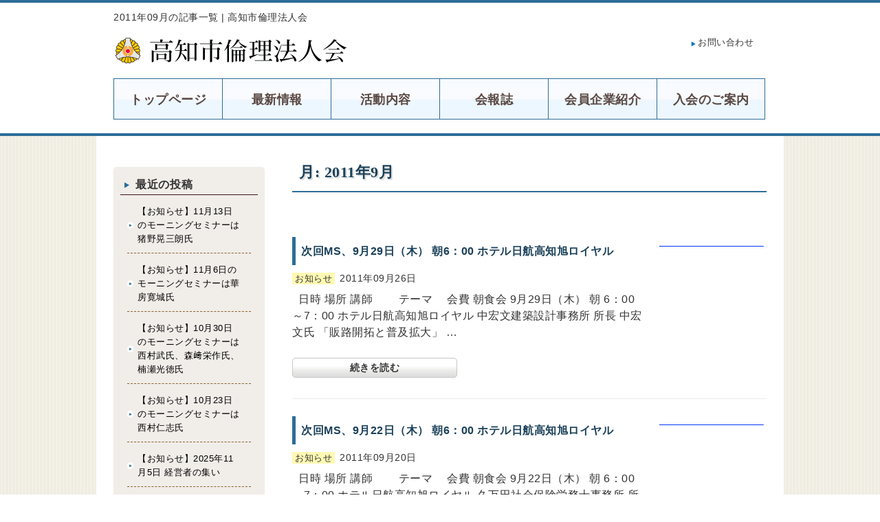

--- FILE ---
content_type: text/html; charset=UTF-8
request_url: https://www.rinri-kochi.jp/article/archives/date/2011/09
body_size: 8855
content:
<!DOCTYPE html>
<html dir="ltr" lang="ja" prefix="og: https://ogp.me/ns#" class="no-js">
<head>
	<meta charset="UTF-8">
	<meta name="viewport" content="width=device-width, initial-scale=1.0">
	<link rel="profile" href="http://gmpg.org/xfn/11">
	<link rel="pingback" href="https://www.rinri-kochi.jp/article/xmlrpc.php">
	<!--[if lt IE 9]>
	<script src="https://www.rinri-kochi.jp/article/wp-content/themes/icu_gud/js/html5.js"></script>
	<![endif]-->
	<script>(function(html){html.className = html.className.replace(/\bno-js\b/,'js')})(document.documentElement);</script>
<title>9月, 2011 | 高知市倫理法人会</title>
<link href="/css/reset.css" rel="stylesheet" />
<link href="/css/common.css" rel="stylesheet" />
<link href="/css/parts.css" rel="stylesheet" />
<link href="/css/parts_theme.css" rel="stylesheet" />
<link href="/css/page.css" rel="stylesheet" />
<link href="/css/wp.css" rel="stylesheet" />
<link href="/css/sp.css" rel="stylesheet" />
<link href="/css/gudicon.css" rel="stylesheet" />

<script src="/include/gtm.js"></script>
<script src="/js/mail/mail.js"></script>
<script src="/js/jquery.js"></script>

<link rel="stylesheet" href="/js/slick/slick.css">
<link rel="stylesheet" href="/css/gud_slick/slick_org.css">
<link rel="stylesheet" href="/js/scroll-hint/css/scroll-hint_org.css">

<link rel="stylesheet" href="/js/top/jquery.gotop.css">
<link rel="stylesheet" href="/js/animate/animate.min.css">
<link rel="stylesheet" href="/js/colorbox/css/colorbox.css">

<script src="/cgi-bin/acc/acc.js"></script>

<script src="/js/slick/slick.js"></script>
<script src="/js/scroll-hint/scroll-hint.min.js"></script>
<script src="/js/scroll-hint/scroll-hint_run.js"></script>

<script src="/js/animate/wow.min.js"></script>
<script src="/js/animate/wow_run.js"></script>
<script src="/js/colorbox/jquery.colorbox.js"></script>

<script src="/js/top/jquery.gotop.js"></script>

<link href="/js/sidr/css/jquery.sidr.org.css" rel="stylesheet" type="text/css">
<script src="/js/sidr/jquery.sidr.js" type="text/javascript"></script>
<script src="/js/basic_set/gud_sidebar_side.js" type="text/javascript"></script>
	<style>img:is([sizes="auto" i], [sizes^="auto," i]) { contain-intrinsic-size: 3000px 1500px }</style>
	
		<!-- All in One SEO 4.8.9 - aioseo.com -->
	<meta name="robots" content="noindex, max-image-preview:large" />
	<link rel="canonical" href="https://www.rinri-kochi.jp/article/archives/date/2011/09" />
	<meta name="generator" content="All in One SEO (AIOSEO) 4.8.9" />
		<script type="application/ld+json" class="aioseo-schema">
			{"@context":"https:\/\/schema.org","@graph":[{"@type":"BreadcrumbList","@id":"https:\/\/www.rinri-kochi.jp\/article\/archives\/date\/2011\/09#breadcrumblist","itemListElement":[{"@type":"ListItem","@id":"https:\/\/www.rinri-kochi.jp\/article#listItem","position":1,"name":"\u30db\u30fc\u30e0","item":"https:\/\/www.rinri-kochi.jp\/article","nextItem":{"@type":"ListItem","@id":"https:\/\/www.rinri-kochi.jp\/article\/archives\/date\/2011#listItem","name":2011}},{"@type":"ListItem","@id":"https:\/\/www.rinri-kochi.jp\/article\/archives\/date\/2011#listItem","position":2,"name":2011,"item":"https:\/\/www.rinri-kochi.jp\/article\/archives\/date\/2011","nextItem":{"@type":"ListItem","@id":"https:\/\/www.rinri-kochi.jp\/article\/archives\/date\/2011\/09#listItem","name":"09"},"previousItem":{"@type":"ListItem","@id":"https:\/\/www.rinri-kochi.jp\/article#listItem","name":"\u30db\u30fc\u30e0"}},{"@type":"ListItem","@id":"https:\/\/www.rinri-kochi.jp\/article\/archives\/date\/2011\/09#listItem","position":3,"name":"09","previousItem":{"@type":"ListItem","@id":"https:\/\/www.rinri-kochi.jp\/article\/archives\/date\/2011#listItem","name":2011}}]},{"@type":"CollectionPage","@id":"https:\/\/www.rinri-kochi.jp\/article\/archives\/date\/2011\/09#collectionpage","url":"https:\/\/www.rinri-kochi.jp\/article\/archives\/date\/2011\/09","name":"9\u6708, 2011 | \u9ad8\u77e5\u5e02\u502b\u7406\u6cd5\u4eba\u4f1a","inLanguage":"ja","isPartOf":{"@id":"https:\/\/www.rinri-kochi.jp\/article\/#website"},"breadcrumb":{"@id":"https:\/\/www.rinri-kochi.jp\/article\/archives\/date\/2011\/09#breadcrumblist"}},{"@type":"Organization","@id":"https:\/\/www.rinri-kochi.jp\/article\/#organization","name":"\u9ad8\u77e5\u5e02\u502b\u7406\u6cd5\u4eba\u4f1a","url":"https:\/\/www.rinri-kochi.jp\/article\/"},{"@type":"WebSite","@id":"https:\/\/www.rinri-kochi.jp\/article\/#website","url":"https:\/\/www.rinri-kochi.jp\/article\/","name":"\u9ad8\u77e5\u5e02\u502b\u7406\u6cd5\u4eba\u4f1a","inLanguage":"ja","publisher":{"@id":"https:\/\/www.rinri-kochi.jp\/article\/#organization"}}]}
		</script>
		<!-- All in One SEO -->

<link rel='dns-prefetch' href='//fonts.googleapis.com' />
<link href='https://fonts.gstatic.com' crossorigin rel='preconnect' />
<link rel="alternate" type="application/rss+xml" title="高知市倫理法人会 &raquo; フィード" href="https://www.rinri-kochi.jp/article/feed" />
<link rel="alternate" type="application/rss+xml" title="高知市倫理法人会 &raquo; コメントフィード" href="https://www.rinri-kochi.jp/article/comments/feed" />
<script type="text/javascript">
/* <![CDATA[ */
window._wpemojiSettings = {"baseUrl":"https:\/\/s.w.org\/images\/core\/emoji\/16.0.1\/72x72\/","ext":".png","svgUrl":"https:\/\/s.w.org\/images\/core\/emoji\/16.0.1\/svg\/","svgExt":".svg","source":{"concatemoji":"https:\/\/www.rinri-kochi.jp\/article\/wp-includes\/js\/wp-emoji-release.min.js?ver=6.8.3"}};
/*! This file is auto-generated */
!function(s,n){var o,i,e;function c(e){try{var t={supportTests:e,timestamp:(new Date).valueOf()};sessionStorage.setItem(o,JSON.stringify(t))}catch(e){}}function p(e,t,n){e.clearRect(0,0,e.canvas.width,e.canvas.height),e.fillText(t,0,0);var t=new Uint32Array(e.getImageData(0,0,e.canvas.width,e.canvas.height).data),a=(e.clearRect(0,0,e.canvas.width,e.canvas.height),e.fillText(n,0,0),new Uint32Array(e.getImageData(0,0,e.canvas.width,e.canvas.height).data));return t.every(function(e,t){return e===a[t]})}function u(e,t){e.clearRect(0,0,e.canvas.width,e.canvas.height),e.fillText(t,0,0);for(var n=e.getImageData(16,16,1,1),a=0;a<n.data.length;a++)if(0!==n.data[a])return!1;return!0}function f(e,t,n,a){switch(t){case"flag":return n(e,"\ud83c\udff3\ufe0f\u200d\u26a7\ufe0f","\ud83c\udff3\ufe0f\u200b\u26a7\ufe0f")?!1:!n(e,"\ud83c\udde8\ud83c\uddf6","\ud83c\udde8\u200b\ud83c\uddf6")&&!n(e,"\ud83c\udff4\udb40\udc67\udb40\udc62\udb40\udc65\udb40\udc6e\udb40\udc67\udb40\udc7f","\ud83c\udff4\u200b\udb40\udc67\u200b\udb40\udc62\u200b\udb40\udc65\u200b\udb40\udc6e\u200b\udb40\udc67\u200b\udb40\udc7f");case"emoji":return!a(e,"\ud83e\udedf")}return!1}function g(e,t,n,a){var r="undefined"!=typeof WorkerGlobalScope&&self instanceof WorkerGlobalScope?new OffscreenCanvas(300,150):s.createElement("canvas"),o=r.getContext("2d",{willReadFrequently:!0}),i=(o.textBaseline="top",o.font="600 32px Arial",{});return e.forEach(function(e){i[e]=t(o,e,n,a)}),i}function t(e){var t=s.createElement("script");t.src=e,t.defer=!0,s.head.appendChild(t)}"undefined"!=typeof Promise&&(o="wpEmojiSettingsSupports",i=["flag","emoji"],n.supports={everything:!0,everythingExceptFlag:!0},e=new Promise(function(e){s.addEventListener("DOMContentLoaded",e,{once:!0})}),new Promise(function(t){var n=function(){try{var e=JSON.parse(sessionStorage.getItem(o));if("object"==typeof e&&"number"==typeof e.timestamp&&(new Date).valueOf()<e.timestamp+604800&&"object"==typeof e.supportTests)return e.supportTests}catch(e){}return null}();if(!n){if("undefined"!=typeof Worker&&"undefined"!=typeof OffscreenCanvas&&"undefined"!=typeof URL&&URL.createObjectURL&&"undefined"!=typeof Blob)try{var e="postMessage("+g.toString()+"("+[JSON.stringify(i),f.toString(),p.toString(),u.toString()].join(",")+"));",a=new Blob([e],{type:"text/javascript"}),r=new Worker(URL.createObjectURL(a),{name:"wpTestEmojiSupports"});return void(r.onmessage=function(e){c(n=e.data),r.terminate(),t(n)})}catch(e){}c(n=g(i,f,p,u))}t(n)}).then(function(e){for(var t in e)n.supports[t]=e[t],n.supports.everything=n.supports.everything&&n.supports[t],"flag"!==t&&(n.supports.everythingExceptFlag=n.supports.everythingExceptFlag&&n.supports[t]);n.supports.everythingExceptFlag=n.supports.everythingExceptFlag&&!n.supports.flag,n.DOMReady=!1,n.readyCallback=function(){n.DOMReady=!0}}).then(function(){return e}).then(function(){var e;n.supports.everything||(n.readyCallback(),(e=n.source||{}).concatemoji?t(e.concatemoji):e.wpemoji&&e.twemoji&&(t(e.twemoji),t(e.wpemoji)))}))}((window,document),window._wpemojiSettings);
/* ]]> */
</script>
<style id='wp-emoji-styles-inline-css' type='text/css'>

	img.wp-smiley, img.emoji {
		display: inline !important;
		border: none !important;
		box-shadow: none !important;
		height: 1em !important;
		width: 1em !important;
		margin: 0 0.07em !important;
		vertical-align: -0.1em !important;
		background: none !important;
		padding: 0 !important;
	}
</style>
<link rel='stylesheet' id='wp-block-library-css' href='https://www.rinri-kochi.jp/article/wp-includes/css/dist/block-library/style.min.css?ver=6.8.3' type='text/css' media='all' />
<style id='classic-theme-styles-inline-css' type='text/css'>
/*! This file is auto-generated */
.wp-block-button__link{color:#fff;background-color:#32373c;border-radius:9999px;box-shadow:none;text-decoration:none;padding:calc(.667em + 2px) calc(1.333em + 2px);font-size:1.125em}.wp-block-file__button{background:#32373c;color:#fff;text-decoration:none}
</style>
<style id='global-styles-inline-css' type='text/css'>
:root{--wp--preset--aspect-ratio--square: 1;--wp--preset--aspect-ratio--4-3: 4/3;--wp--preset--aspect-ratio--3-4: 3/4;--wp--preset--aspect-ratio--3-2: 3/2;--wp--preset--aspect-ratio--2-3: 2/3;--wp--preset--aspect-ratio--16-9: 16/9;--wp--preset--aspect-ratio--9-16: 9/16;--wp--preset--color--black: #000000;--wp--preset--color--cyan-bluish-gray: #abb8c3;--wp--preset--color--white: #ffffff;--wp--preset--color--pale-pink: #f78da7;--wp--preset--color--vivid-red: #cf2e2e;--wp--preset--color--luminous-vivid-orange: #ff6900;--wp--preset--color--luminous-vivid-amber: #fcb900;--wp--preset--color--light-green-cyan: #7bdcb5;--wp--preset--color--vivid-green-cyan: #00d084;--wp--preset--color--pale-cyan-blue: #8ed1fc;--wp--preset--color--vivid-cyan-blue: #0693e3;--wp--preset--color--vivid-purple: #9b51e0;--wp--preset--gradient--vivid-cyan-blue-to-vivid-purple: linear-gradient(135deg,rgba(6,147,227,1) 0%,rgb(155,81,224) 100%);--wp--preset--gradient--light-green-cyan-to-vivid-green-cyan: linear-gradient(135deg,rgb(122,220,180) 0%,rgb(0,208,130) 100%);--wp--preset--gradient--luminous-vivid-amber-to-luminous-vivid-orange: linear-gradient(135deg,rgba(252,185,0,1) 0%,rgba(255,105,0,1) 100%);--wp--preset--gradient--luminous-vivid-orange-to-vivid-red: linear-gradient(135deg,rgba(255,105,0,1) 0%,rgb(207,46,46) 100%);--wp--preset--gradient--very-light-gray-to-cyan-bluish-gray: linear-gradient(135deg,rgb(238,238,238) 0%,rgb(169,184,195) 100%);--wp--preset--gradient--cool-to-warm-spectrum: linear-gradient(135deg,rgb(74,234,220) 0%,rgb(151,120,209) 20%,rgb(207,42,186) 40%,rgb(238,44,130) 60%,rgb(251,105,98) 80%,rgb(254,248,76) 100%);--wp--preset--gradient--blush-light-purple: linear-gradient(135deg,rgb(255,206,236) 0%,rgb(152,150,240) 100%);--wp--preset--gradient--blush-bordeaux: linear-gradient(135deg,rgb(254,205,165) 0%,rgb(254,45,45) 50%,rgb(107,0,62) 100%);--wp--preset--gradient--luminous-dusk: linear-gradient(135deg,rgb(255,203,112) 0%,rgb(199,81,192) 50%,rgb(65,88,208) 100%);--wp--preset--gradient--pale-ocean: linear-gradient(135deg,rgb(255,245,203) 0%,rgb(182,227,212) 50%,rgb(51,167,181) 100%);--wp--preset--gradient--electric-grass: linear-gradient(135deg,rgb(202,248,128) 0%,rgb(113,206,126) 100%);--wp--preset--gradient--midnight: linear-gradient(135deg,rgb(2,3,129) 0%,rgb(40,116,252) 100%);--wp--preset--font-size--small: 13px;--wp--preset--font-size--medium: 20px;--wp--preset--font-size--large: 36px;--wp--preset--font-size--x-large: 42px;--wp--preset--spacing--20: 0.44rem;--wp--preset--spacing--30: 0.67rem;--wp--preset--spacing--40: 1rem;--wp--preset--spacing--50: 1.5rem;--wp--preset--spacing--60: 2.25rem;--wp--preset--spacing--70: 3.38rem;--wp--preset--spacing--80: 5.06rem;--wp--preset--shadow--natural: 6px 6px 9px rgba(0, 0, 0, 0.2);--wp--preset--shadow--deep: 12px 12px 50px rgba(0, 0, 0, 0.4);--wp--preset--shadow--sharp: 6px 6px 0px rgba(0, 0, 0, 0.2);--wp--preset--shadow--outlined: 6px 6px 0px -3px rgba(255, 255, 255, 1), 6px 6px rgba(0, 0, 0, 1);--wp--preset--shadow--crisp: 6px 6px 0px rgba(0, 0, 0, 1);}:where(.is-layout-flex){gap: 0.5em;}:where(.is-layout-grid){gap: 0.5em;}body .is-layout-flex{display: flex;}.is-layout-flex{flex-wrap: wrap;align-items: center;}.is-layout-flex > :is(*, div){margin: 0;}body .is-layout-grid{display: grid;}.is-layout-grid > :is(*, div){margin: 0;}:where(.wp-block-columns.is-layout-flex){gap: 2em;}:where(.wp-block-columns.is-layout-grid){gap: 2em;}:where(.wp-block-post-template.is-layout-flex){gap: 1.25em;}:where(.wp-block-post-template.is-layout-grid){gap: 1.25em;}.has-black-color{color: var(--wp--preset--color--black) !important;}.has-cyan-bluish-gray-color{color: var(--wp--preset--color--cyan-bluish-gray) !important;}.has-white-color{color: var(--wp--preset--color--white) !important;}.has-pale-pink-color{color: var(--wp--preset--color--pale-pink) !important;}.has-vivid-red-color{color: var(--wp--preset--color--vivid-red) !important;}.has-luminous-vivid-orange-color{color: var(--wp--preset--color--luminous-vivid-orange) !important;}.has-luminous-vivid-amber-color{color: var(--wp--preset--color--luminous-vivid-amber) !important;}.has-light-green-cyan-color{color: var(--wp--preset--color--light-green-cyan) !important;}.has-vivid-green-cyan-color{color: var(--wp--preset--color--vivid-green-cyan) !important;}.has-pale-cyan-blue-color{color: var(--wp--preset--color--pale-cyan-blue) !important;}.has-vivid-cyan-blue-color{color: var(--wp--preset--color--vivid-cyan-blue) !important;}.has-vivid-purple-color{color: var(--wp--preset--color--vivid-purple) !important;}.has-black-background-color{background-color: var(--wp--preset--color--black) !important;}.has-cyan-bluish-gray-background-color{background-color: var(--wp--preset--color--cyan-bluish-gray) !important;}.has-white-background-color{background-color: var(--wp--preset--color--white) !important;}.has-pale-pink-background-color{background-color: var(--wp--preset--color--pale-pink) !important;}.has-vivid-red-background-color{background-color: var(--wp--preset--color--vivid-red) !important;}.has-luminous-vivid-orange-background-color{background-color: var(--wp--preset--color--luminous-vivid-orange) !important;}.has-luminous-vivid-amber-background-color{background-color: var(--wp--preset--color--luminous-vivid-amber) !important;}.has-light-green-cyan-background-color{background-color: var(--wp--preset--color--light-green-cyan) !important;}.has-vivid-green-cyan-background-color{background-color: var(--wp--preset--color--vivid-green-cyan) !important;}.has-pale-cyan-blue-background-color{background-color: var(--wp--preset--color--pale-cyan-blue) !important;}.has-vivid-cyan-blue-background-color{background-color: var(--wp--preset--color--vivid-cyan-blue) !important;}.has-vivid-purple-background-color{background-color: var(--wp--preset--color--vivid-purple) !important;}.has-black-border-color{border-color: var(--wp--preset--color--black) !important;}.has-cyan-bluish-gray-border-color{border-color: var(--wp--preset--color--cyan-bluish-gray) !important;}.has-white-border-color{border-color: var(--wp--preset--color--white) !important;}.has-pale-pink-border-color{border-color: var(--wp--preset--color--pale-pink) !important;}.has-vivid-red-border-color{border-color: var(--wp--preset--color--vivid-red) !important;}.has-luminous-vivid-orange-border-color{border-color: var(--wp--preset--color--luminous-vivid-orange) !important;}.has-luminous-vivid-amber-border-color{border-color: var(--wp--preset--color--luminous-vivid-amber) !important;}.has-light-green-cyan-border-color{border-color: var(--wp--preset--color--light-green-cyan) !important;}.has-vivid-green-cyan-border-color{border-color: var(--wp--preset--color--vivid-green-cyan) !important;}.has-pale-cyan-blue-border-color{border-color: var(--wp--preset--color--pale-cyan-blue) !important;}.has-vivid-cyan-blue-border-color{border-color: var(--wp--preset--color--vivid-cyan-blue) !important;}.has-vivid-purple-border-color{border-color: var(--wp--preset--color--vivid-purple) !important;}.has-vivid-cyan-blue-to-vivid-purple-gradient-background{background: var(--wp--preset--gradient--vivid-cyan-blue-to-vivid-purple) !important;}.has-light-green-cyan-to-vivid-green-cyan-gradient-background{background: var(--wp--preset--gradient--light-green-cyan-to-vivid-green-cyan) !important;}.has-luminous-vivid-amber-to-luminous-vivid-orange-gradient-background{background: var(--wp--preset--gradient--luminous-vivid-amber-to-luminous-vivid-orange) !important;}.has-luminous-vivid-orange-to-vivid-red-gradient-background{background: var(--wp--preset--gradient--luminous-vivid-orange-to-vivid-red) !important;}.has-very-light-gray-to-cyan-bluish-gray-gradient-background{background: var(--wp--preset--gradient--very-light-gray-to-cyan-bluish-gray) !important;}.has-cool-to-warm-spectrum-gradient-background{background: var(--wp--preset--gradient--cool-to-warm-spectrum) !important;}.has-blush-light-purple-gradient-background{background: var(--wp--preset--gradient--blush-light-purple) !important;}.has-blush-bordeaux-gradient-background{background: var(--wp--preset--gradient--blush-bordeaux) !important;}.has-luminous-dusk-gradient-background{background: var(--wp--preset--gradient--luminous-dusk) !important;}.has-pale-ocean-gradient-background{background: var(--wp--preset--gradient--pale-ocean) !important;}.has-electric-grass-gradient-background{background: var(--wp--preset--gradient--electric-grass) !important;}.has-midnight-gradient-background{background: var(--wp--preset--gradient--midnight) !important;}.has-small-font-size{font-size: var(--wp--preset--font-size--small) !important;}.has-medium-font-size{font-size: var(--wp--preset--font-size--medium) !important;}.has-large-font-size{font-size: var(--wp--preset--font-size--large) !important;}.has-x-large-font-size{font-size: var(--wp--preset--font-size--x-large) !important;}
:where(.wp-block-post-template.is-layout-flex){gap: 1.25em;}:where(.wp-block-post-template.is-layout-grid){gap: 1.25em;}
:where(.wp-block-columns.is-layout-flex){gap: 2em;}:where(.wp-block-columns.is-layout-grid){gap: 2em;}
:root :where(.wp-block-pullquote){font-size: 1.5em;line-height: 1.6;}
</style>
<link rel='stylesheet' id='twentyfifteen-fonts-css' href='https://fonts.googleapis.com/css?family=Noto+Sans%3A400italic%2C700italic%2C400%2C700%7CNoto+Serif%3A400italic%2C700italic%2C400%2C700%7CInconsolata%3A400%2C700&#038;subset=latin%2Clatin-ext' type='text/css' media='all' />
<link rel='stylesheet' id='genericons-css' href='https://www.rinri-kochi.jp/article/wp-content/themes/icu_gud/genericons/genericons.css?ver=3.2' type='text/css' media='all' />
<link rel='stylesheet' id='twentyfifteen-style-css' href='https://www.rinri-kochi.jp/article/wp-content/themes/icu_gud/style.css?ver=6.8.3' type='text/css' media='all' />
<script type="text/javascript" src="https://www.rinri-kochi.jp/article/wp-includes/js/jquery/jquery.min.js?ver=3.7.1" id="jquery-core-js"></script>
<script type="text/javascript" src="https://www.rinri-kochi.jp/article/wp-includes/js/jquery/jquery-migrate.min.js?ver=3.4.1" id="jquery-migrate-js"></script>
<link rel="https://api.w.org/" href="https://www.rinri-kochi.jp/article/wp-json/" /><link rel="EditURI" type="application/rsd+xml" title="RSD" href="https://www.rinri-kochi.jp/article/xmlrpc.php?rsd" />
<meta name="generator" content="WordPress 6.8.3" />
	<link href="https://www.rinri-kochi.jp/article/wp-content/themes/icu_gud/style2.css" rel="stylesheet">

</head>

<body class="archive date wp-theme-icu_gud">
<div id="page" class="hfeed site">
	<a class="skip-link screen-reader-text" href="#content">コンテンツへスキップ</a>


<noscript><iframe src="https://www.googletagmanager.com/ns.html?id=GTM-5Q6L9T9"
height="0" width="0" style="display:none;visibility:hidden"></iframe></noscript>
    <header>
        <div class="header_txt">
          <h1>2011年09月の記事一覧 | 高知市倫理法人会</h1>
        </div>
      <div id="header" class="clear">
        <div class="header_left">
            <h2><a href="/"><img src="/image/site_title.gif" alt="高知市倫理法人会" width="339" height="42" ></a></h2>
        <!-- /.info--></div>
        <div class="header_right">
          <ul class="clearfix">
            <li class="link2"><a href="/inquiry.html">お問い合わせ</a></li>
          </ul>
        <!-- /.header_right --></div>
    <!-- /#header --></div>
      

<!-- *ctrl_globalnavi -->
      <nav>
        <div id="globalnavi" class="globalnavi">
          <ul>
            <li class="gnavi gnavi00">
              <a title="トップページ" href="/" >
                <p class="pc">トップページ</p>
                <p class="sp">トップページ</p>
              </a>
            </li>
            <li class="gnavi gnavi02">
              <a title="最新情報" href="/article/" >
                <p class="pc">最新情報</p>
                <p class="sp">最新情報</p>
              </a>
            </li>
            <li class="gnavi gnavi01">
              <a title="活動内容" href="/about/" >
                <p class="pc">活動内容</p>
                <p class="sp">活動内容</p>
              </a>
            </li>
            <li class="gnavi gnavi05">
              <a title="会報誌" href="/activity/" >
                <p class="pc">会報誌</p>
                <p class="sp">会報誌</p>
              </a>
            </li>
            <li class="gnavi gnavi03">
              <a title="会員企業紹介" href="/member/" >
                <p class="pc">会員企業紹介</p>
                <p class="sp">会員企業紹介</p>
              </a>
            </li>
            <li class="gnavi gnavi04">
              <a title="入会のご案内" href="/join/" >
                <p class="pc">入会のご案内</p>
                <p class="sp">入会のご案内</p>
              </a>
            </li>
          </ul>
        </div>
      </nav>
<!-- end *ctrl_globalnavi -->
    </header>

    <div class="main_wrapper">
      <div id="main" class="clear">

        <div id="main-content">

          <div id="content" class="site-content">
            <!-- <main> -->
		<div class="bloginfo"><span></span></div>


	<section id="primary" class="content-area">
		<main class="site-main" role="main">

		
			<header>
				<div class="parts18"><h1>月: <span>2011年9月</span></h1></div>			</header><!-- .page-header -->

			

<article id="post-364" class="post-364 post type-post status-publish format-standard hentry category-news">

    <!-- ps13 -->
    <div class="parts13 size_s  " >
      <div class="img_right">
        <div class="child txt b_left" >
            <div class="article_title"><h3><a href="https://www.rinri-kochi.jp/article/archives/364">次回MS、9月29日（木） 朝6：00 ホテル日航高知旭ロイヤル</a></h3></div>
           <div class="contentlist_category">
<span class="categoryname_news">お知らせ</span><span class="text_smaller">2011年09月26日</span></div>
            <div class="article_excerpt"><p>&nbsp; 日時 場所 講師　　 テーマ　 会費 朝食会 9月29日（木） 朝 6：00～7：00 ホテル日航高知旭ロイヤル 中宏文建築設計事務所 所長&nbsp;中宏文氏 「販路開拓と普及拡大」 &#8230;</p>
</div>
        <div class="link txt_l"><a href="https://www.rinri-kochi.jp/article/archives/364" >続きを読む</a></div>
        </div>
        <div class="child image b_left pickup" >
        <a href="https://www.rinri-kochi.jp/article/archives/364" ><img src="https://www.rinri-kochi.jp/article/wp-content/uploads/imgs/d/7/d78318f0.jpg" /></a></div>
      </div>
    </div>
<hr>
</article><!-- #post-## -->


<article id="post-363" class="post-363 post type-post status-publish format-standard hentry category-news">

    <!-- ps13 -->
    <div class="parts13 size_s  " >
      <div class="img_right">
        <div class="child txt b_left" >
            <div class="article_title"><h3><a href="https://www.rinri-kochi.jp/article/archives/363">次回MS、9月22日（木） 朝6：00 ホテル日航高知旭ロイヤル</a></h3></div>
           <div class="contentlist_category">
<span class="categoryname_news">お知らせ</span><span class="text_smaller">2011年09月20日</span></div>
            <div class="article_excerpt"><p>&nbsp; 日時 場所 講師　　 テーマ　 会費 朝食会 9月22日（木） 朝 6：00～7：00 ホテル日航高知旭ロイヤル 久万田社会保険労務士事務所 所長&nbsp;久万田昌弘氏 「安心感」 無&#8230;</p>
</div>
        <div class="link txt_l"><a href="https://www.rinri-kochi.jp/article/archives/363" >続きを読む</a></div>
        </div>
        <div class="child image b_left pickup" >
        <a href="https://www.rinri-kochi.jp/article/archives/363" ><img src="https://www.rinri-kochi.jp/article/wp-content/uploads/imgs/d/7/d78318f0.jpg" /></a></div>
      </div>
    </div>
<hr>
</article><!-- #post-## -->


<article id="post-362" class="post-362 post type-post status-publish format-standard hentry category-2">

    <!-- ps13 -->
    <div class="parts13 size_s  " >
      <div class="img_right">
        <div class="child txt b_left" >
            <div class="article_title"><h3><a href="https://www.rinri-kochi.jp/article/archives/362">9月15日（木） ＤＶＤ研修 「第17条 人生神劇」</a></h3></div>
           <div class="contentlist_category">
<span class="categoryname_%e3%83%a2%e3%83%bc%e3%83%8b%e3%83%b3%e3%82%b0%e3%82%bb%e3%83%9f%e3%83%8a%e3%83%bc">モーニングセミナー</span><span class="text_smaller">2011年09月20日</span></div>
            <div class="article_excerpt"><p>　9月15日（木）のモーニングセミナーは、ホテル日航高知旭ロイヤルにて朝6：00より、「万人幸福の栞」のＤＶＤ研修（第17条「人生神劇」人生は神の演劇、その主役は己自身である）を開催しました（参加者総&#8230;</p>
</div>
        <div class="link txt_l"><a href="https://www.rinri-kochi.jp/article/archives/362" >続きを読む</a></div>
        </div>
        <div class="child image b_left pickup" >
        <a href="https://www.rinri-kochi.jp/article/archives/362" ><img src="https://www.rinri-kochi.jp/article/wp-content/uploads/imgs/9/5/95e89d25.jpg" /></a></div>
      </div>
    </div>
<hr>
</article><!-- #post-## -->


<article id="post-361" class="post-361 post type-post status-publish format-standard hentry category-2">

    <!-- ps13 -->
    <div class="parts13 size_s  " >
      <div class="img_right">
        <div class="child txt b_left" >
            <div class="article_title"><h3><a href="https://www.rinri-kochi.jp/article/archives/361">9月8日（木） 藤田和彦氏 「4年目の専任幹事」</a></h3></div>
           <div class="contentlist_category">
<span class="categoryname_%e3%83%a2%e3%83%bc%e3%83%8b%e3%83%b3%e3%82%b0%e3%82%bb%e3%83%9f%e3%83%8a%e3%83%bc">モーニングセミナー</span><span class="text_smaller">2011年09月20日</span></div>
            <div class="article_excerpt"><p>　9月8日 の記念すべき第400回経営者モーニングセミナーは　高知市倫理法人会　専任幹事 藤田和彦氏にお話いただきました。 　藤田氏は、愛媛県柳谷村（現在は久万高原町）出身。18歳のときに高知大学に入&#8230;</p>
</div>
        <div class="link txt_l"><a href="https://www.rinri-kochi.jp/article/archives/361" >続きを読む</a></div>
        </div>
        <div class="child image b_left pickup" >
        <a href="https://www.rinri-kochi.jp/article/archives/361" ><img src="https://www.rinri-kochi.jp/article/wp-content/uploads/imgs/f/f/ffa9f726.jpg" /></a></div>
      </div>
    </div>
<hr>
</article><!-- #post-## -->


<article id="post-360" class="post-360 post type-post status-publish format-standard hentry category-2">

    <!-- ps13 -->
    <div class="parts13 size_s  " >
      <div class="img_right">
        <div class="child txt b_left" >
            <div class="article_title"><h3><a href="https://www.rinri-kochi.jp/article/archives/360">9月1日（木） 中越忠男氏 「会長所信表明」</a></h3></div>
           <div class="contentlist_category">
<span class="categoryname_%e3%83%a2%e3%83%bc%e3%83%8b%e3%83%b3%e3%82%b0%e3%82%bb%e3%83%9f%e3%83%8a%e3%83%bc">モーニングセミナー</span><span class="text_smaller">2011年09月17日</span></div>
            <div class="article_excerpt"><p>　９月１日 第３９９回経営者モーニングセミナーは、中越忠男新会長（株式会社伸光堂会長）の講話をいただきました。 　昭和１４年梼原町生まれの７２歳。昭和５２年、３８歳のとき会社を設立。６坪の店舗と従業員&#8230;</p>
</div>
        <div class="link txt_l"><a href="https://www.rinri-kochi.jp/article/archives/360" >続きを読む</a></div>
        </div>
        <div class="child image b_left pickup" >
        <a href="https://www.rinri-kochi.jp/article/archives/360" ><img src="https://www.rinri-kochi.jp/article/wp-content/uploads/imgs/f/3/f3a136c3.jpg" /></a></div>
      </div>
    </div>
<hr>
</article><!-- #post-## -->


<article id="post-359" class="post-359 post type-post status-publish format-standard hentry category-news">

    <!-- ps13 -->
    <div class="parts13 size_s  " >
      <div class="img_right">
        <div class="child txt b_left" >
            <div class="article_title"><h3><a href="https://www.rinri-kochi.jp/article/archives/359">次回MS、9月15日（木） 朝6：00 ホテル日航高知旭ロイヤル</a></h3></div>
           <div class="contentlist_category">
<span class="categoryname_news">お知らせ</span><span class="text_smaller">2011年09月12日</span></div>
            <div class="article_excerpt"><p>&nbsp; 日時 場所 テーマ　&nbsp;　&nbsp;　 会費 朝食会 9月15日（木） 朝 6：00～7：00 ホテル日航高知旭ロイヤル 万人幸福の栞DVD研修第17条「人生神劇」人生は神の演&#8230;</p>
</div>
        <div class="link txt_l"><a href="https://www.rinri-kochi.jp/article/archives/359" >続きを読む</a></div>
        </div>
        <div class="child image b_left pickup" >
        <a href="https://www.rinri-kochi.jp/article/archives/359" ><img src="https://www.rinri-kochi.jp/article/wp-content/uploads/imgs/d/7/d78318f0.jpg" /></a></div>
      </div>
    </div>
<hr>
</article><!-- #post-## -->


<article id="post-358" class="post-358 post type-post status-publish format-standard hentry category-news">

    <!-- ps13 -->
    <div class="parts13 size_s  " >
      <div class="img_right">
        <div class="child txt b_left" >
            <div class="article_title"><h3><a href="https://www.rinri-kochi.jp/article/archives/358">次回MS、9月8日（木） 朝6：00 ホテル日航高知旭ロイヤル</a></h3></div>
           <div class="contentlist_category">
<span class="categoryname_news">お知らせ</span><span class="text_smaller">2011年09月05日</span></div>
            <div class="article_excerpt"><p>&nbsp; 日時 場所 講師　　 テーマ　 会費 朝食会 9月8日（木） 朝 6：00～7：00 ホテル日航高知旭ロイヤル 高知市倫理法人会　専任幹事&nbsp;藤田和彦氏 「4年目の専任幹事」 無&#8230;</p>
</div>
        <div class="link txt_l"><a href="https://www.rinri-kochi.jp/article/archives/358" >続きを読む</a></div>
        </div>
        <div class="child image b_left pickup" >
        <a href="https://www.rinri-kochi.jp/article/archives/358" ><img src="https://www.rinri-kochi.jp/article/wp-content/uploads/imgs/d/7/d78318f0.jpg" /></a></div>
      </div>
    </div>
<hr>
</article><!-- #post-## -->

		</main><!-- .site-main -->
	</section><!-- .content-area -->


            <!-- </main> -->
          <!-- /#content --></div>
        <!-- /#main-content --></div>
        
        <div id="side">

          <!-- #wp-sidebar -->
        	<div id="sidebar" class="sidebar">

        		

		
		
					<div id="widget-area" class="widget-area" role="complementary">
				
		<aside id="recent-posts-2" class="widget widget_recent_entries">
		<h2 class="widget-title">最近の投稿</h2>
		<ul>
											<li>
					<a href="https://www.rinri-kochi.jp/article/archives/2976">【お知らせ】11月13日のモーニングセミナーは猪野晃三朗氏</a>
									</li>
											<li>
					<a href="https://www.rinri-kochi.jp/article/archives/2974">【お知らせ】11月6日のモーニングセミナーは華房寛城氏</a>
									</li>
											<li>
					<a href="https://www.rinri-kochi.jp/article/archives/2965">【お知らせ】10月30日のモーニングセミナーは西村武氏、森﨑栄作氏、楠瀬光徳氏</a>
									</li>
											<li>
					<a href="https://www.rinri-kochi.jp/article/archives/2962">【お知らせ】10月23日のモーニングセミナーは西村仁志氏</a>
									</li>
											<li>
					<a href="https://www.rinri-kochi.jp/article/archives/2968">【お知らせ】2025年11月5日 経営者の集い</a>
									</li>
					</ul>

		</aside><aside id="archives-3" class="widget widget_archive"><h2 class="widget-title">アーカイブ</h2>
			<ul>
					<li><a href='https://www.rinri-kochi.jp/article/archives/date/2025/11'>2025年11月</a></li>
	<li><a href='https://www.rinri-kochi.jp/article/archives/date/2025/10'>2025年10月</a></li>
	<li><a href='https://www.rinri-kochi.jp/article/archives/date/2025/09'>2025年9月</a></li>
	<li><a href='https://www.rinri-kochi.jp/article/archives/date/2025/08'>2025年8月</a></li>
	<li><a href='https://www.rinri-kochi.jp/article/archives/date/2025/07'>2025年7月</a></li>
	<li><a href='https://www.rinri-kochi.jp/article/archives/date/2025/06'>2025年6月</a></li>
	<li><a href='https://www.rinri-kochi.jp/article/archives/date/2025/05'>2025年5月</a></li>
	<li><a href='https://www.rinri-kochi.jp/article/archives/date/2025/04'>2025年4月</a></li>
	<li><a href='https://www.rinri-kochi.jp/article/archives/date/2025/03'>2025年3月</a></li>
	<li><a href='https://www.rinri-kochi.jp/article/archives/date/2025/02'>2025年2月</a></li>
	<li><a href='https://www.rinri-kochi.jp/article/archives/date/2025/01'>2025年1月</a></li>
	<li><a href='https://www.rinri-kochi.jp/article/archives/date/2024/12'>2024年12月</a></li>
	<li><a href='https://www.rinri-kochi.jp/article/archives/date/2024/11'>2024年11月</a></li>
	<li><a href='https://www.rinri-kochi.jp/article/archives/date/2024/10'>2024年10月</a></li>
	<li><a href='https://www.rinri-kochi.jp/article/archives/date/2024/09'>2024年9月</a></li>
	<li><a href='https://www.rinri-kochi.jp/article/archives/date/2024/08'>2024年8月</a></li>
	<li><a href='https://www.rinri-kochi.jp/article/archives/date/2024/07'>2024年7月</a></li>
	<li><a href='https://www.rinri-kochi.jp/article/archives/date/2024/06'>2024年6月</a></li>
	<li><a href='https://www.rinri-kochi.jp/article/archives/date/2024/05'>2024年5月</a></li>
	<li><a href='https://www.rinri-kochi.jp/article/archives/date/2024/04'>2024年4月</a></li>
	<li><a href='https://www.rinri-kochi.jp/article/archives/date/2024/03'>2024年3月</a></li>
	<li><a href='https://www.rinri-kochi.jp/article/archives/date/2024/02'>2024年2月</a></li>
	<li><a href='https://www.rinri-kochi.jp/article/archives/date/2024/01'>2024年1月</a></li>
	<li><a href='https://www.rinri-kochi.jp/article/archives/date/2023/12'>2023年12月</a></li>
	<li><a href='https://www.rinri-kochi.jp/article/archives/date/2023/11'>2023年11月</a></li>
	<li><a href='https://www.rinri-kochi.jp/article/archives/date/2023/10'>2023年10月</a></li>
	<li><a href='https://www.rinri-kochi.jp/article/archives/date/2023/09'>2023年9月</a></li>
	<li><a href='https://www.rinri-kochi.jp/article/archives/date/2023/08'>2023年8月</a></li>
	<li><a href='https://www.rinri-kochi.jp/article/archives/date/2023/07'>2023年7月</a></li>
	<li><a href='https://www.rinri-kochi.jp/article/archives/date/2023/06'>2023年6月</a></li>
	<li><a href='https://www.rinri-kochi.jp/article/archives/date/2023/05'>2023年5月</a></li>
	<li><a href='https://www.rinri-kochi.jp/article/archives/date/2023/04'>2023年4月</a></li>
	<li><a href='https://www.rinri-kochi.jp/article/archives/date/2023/03'>2023年3月</a></li>
	<li><a href='https://www.rinri-kochi.jp/article/archives/date/2023/02'>2023年2月</a></li>
	<li><a href='https://www.rinri-kochi.jp/article/archives/date/2023/01'>2023年1月</a></li>
	<li><a href='https://www.rinri-kochi.jp/article/archives/date/2022/12'>2022年12月</a></li>
	<li><a href='https://www.rinri-kochi.jp/article/archives/date/2022/11'>2022年11月</a></li>
	<li><a href='https://www.rinri-kochi.jp/article/archives/date/2022/10'>2022年10月</a></li>
	<li><a href='https://www.rinri-kochi.jp/article/archives/date/2022/09'>2022年9月</a></li>
	<li><a href='https://www.rinri-kochi.jp/article/archives/date/2022/08'>2022年8月</a></li>
	<li><a href='https://www.rinri-kochi.jp/article/archives/date/2022/07'>2022年7月</a></li>
	<li><a href='https://www.rinri-kochi.jp/article/archives/date/2022/06'>2022年6月</a></li>
	<li><a href='https://www.rinri-kochi.jp/article/archives/date/2022/05'>2022年5月</a></li>
	<li><a href='https://www.rinri-kochi.jp/article/archives/date/2022/04'>2022年4月</a></li>
	<li><a href='https://www.rinri-kochi.jp/article/archives/date/2022/03'>2022年3月</a></li>
	<li><a href='https://www.rinri-kochi.jp/article/archives/date/2022/02'>2022年2月</a></li>
	<li><a href='https://www.rinri-kochi.jp/article/archives/date/2022/01'>2022年1月</a></li>
	<li><a href='https://www.rinri-kochi.jp/article/archives/date/2021/11'>2021年11月</a></li>
	<li><a href='https://www.rinri-kochi.jp/article/archives/date/2021/10'>2021年10月</a></li>
	<li><a href='https://www.rinri-kochi.jp/article/archives/date/2021/09'>2021年9月</a></li>
	<li><a href='https://www.rinri-kochi.jp/article/archives/date/2021/08'>2021年8月</a></li>
	<li><a href='https://www.rinri-kochi.jp/article/archives/date/2021/07'>2021年7月</a></li>
	<li><a href='https://www.rinri-kochi.jp/article/archives/date/2021/06'>2021年6月</a></li>
	<li><a href='https://www.rinri-kochi.jp/article/archives/date/2021/05'>2021年5月</a></li>
	<li><a href='https://www.rinri-kochi.jp/article/archives/date/2021/04'>2021年4月</a></li>
	<li><a href='https://www.rinri-kochi.jp/article/archives/date/2021/03'>2021年3月</a></li>
	<li><a href='https://www.rinri-kochi.jp/article/archives/date/2021/02'>2021年2月</a></li>
	<li><a href='https://www.rinri-kochi.jp/article/archives/date/2021/01'>2021年1月</a></li>
	<li><a href='https://www.rinri-kochi.jp/article/archives/date/2020/12'>2020年12月</a></li>
	<li><a href='https://www.rinri-kochi.jp/article/archives/date/2020/11'>2020年11月</a></li>
	<li><a href='https://www.rinri-kochi.jp/article/archives/date/2020/10'>2020年10月</a></li>
	<li><a href='https://www.rinri-kochi.jp/article/archives/date/2020/09'>2020年9月</a></li>
	<li><a href='https://www.rinri-kochi.jp/article/archives/date/2020/08'>2020年8月</a></li>
	<li><a href='https://www.rinri-kochi.jp/article/archives/date/2020/07'>2020年7月</a></li>
	<li><a href='https://www.rinri-kochi.jp/article/archives/date/2020/06'>2020年6月</a></li>
	<li><a href='https://www.rinri-kochi.jp/article/archives/date/2020/05'>2020年5月</a></li>
	<li><a href='https://www.rinri-kochi.jp/article/archives/date/2020/04'>2020年4月</a></li>
	<li><a href='https://www.rinri-kochi.jp/article/archives/date/2020/03'>2020年3月</a></li>
	<li><a href='https://www.rinri-kochi.jp/article/archives/date/2020/02'>2020年2月</a></li>
	<li><a href='https://www.rinri-kochi.jp/article/archives/date/2020/01'>2020年1月</a></li>
	<li><a href='https://www.rinri-kochi.jp/article/archives/date/2019/12'>2019年12月</a></li>
	<li><a href='https://www.rinri-kochi.jp/article/archives/date/2019/11'>2019年11月</a></li>
	<li><a href='https://www.rinri-kochi.jp/article/archives/date/2019/10'>2019年10月</a></li>
	<li><a href='https://www.rinri-kochi.jp/article/archives/date/2019/09'>2019年9月</a></li>
	<li><a href='https://www.rinri-kochi.jp/article/archives/date/2019/08'>2019年8月</a></li>
	<li><a href='https://www.rinri-kochi.jp/article/archives/date/2019/07'>2019年7月</a></li>
	<li><a href='https://www.rinri-kochi.jp/article/archives/date/2019/06'>2019年6月</a></li>
	<li><a href='https://www.rinri-kochi.jp/article/archives/date/2019/05'>2019年5月</a></li>
	<li><a href='https://www.rinri-kochi.jp/article/archives/date/2019/04'>2019年4月</a></li>
	<li><a href='https://www.rinri-kochi.jp/article/archives/date/2019/03'>2019年3月</a></li>
	<li><a href='https://www.rinri-kochi.jp/article/archives/date/2019/02'>2019年2月</a></li>
	<li><a href='https://www.rinri-kochi.jp/article/archives/date/2019/01'>2019年1月</a></li>
	<li><a href='https://www.rinri-kochi.jp/article/archives/date/2018/12'>2018年12月</a></li>
	<li><a href='https://www.rinri-kochi.jp/article/archives/date/2018/11'>2018年11月</a></li>
	<li><a href='https://www.rinri-kochi.jp/article/archives/date/2018/10'>2018年10月</a></li>
	<li><a href='https://www.rinri-kochi.jp/article/archives/date/2018/09'>2018年9月</a></li>
	<li><a href='https://www.rinri-kochi.jp/article/archives/date/2018/08'>2018年8月</a></li>
	<li><a href='https://www.rinri-kochi.jp/article/archives/date/2018/07'>2018年7月</a></li>
	<li><a href='https://www.rinri-kochi.jp/article/archives/date/2018/06'>2018年6月</a></li>
	<li><a href='https://www.rinri-kochi.jp/article/archives/date/2018/05'>2018年5月</a></li>
	<li><a href='https://www.rinri-kochi.jp/article/archives/date/2018/04'>2018年4月</a></li>
	<li><a href='https://www.rinri-kochi.jp/article/archives/date/2018/03'>2018年3月</a></li>
	<li><a href='https://www.rinri-kochi.jp/article/archives/date/2018/02'>2018年2月</a></li>
	<li><a href='https://www.rinri-kochi.jp/article/archives/date/2018/01'>2018年1月</a></li>
	<li><a href='https://www.rinri-kochi.jp/article/archives/date/2017/12'>2017年12月</a></li>
	<li><a href='https://www.rinri-kochi.jp/article/archives/date/2017/11'>2017年11月</a></li>
	<li><a href='https://www.rinri-kochi.jp/article/archives/date/2017/10'>2017年10月</a></li>
	<li><a href='https://www.rinri-kochi.jp/article/archives/date/2017/09'>2017年9月</a></li>
	<li><a href='https://www.rinri-kochi.jp/article/archives/date/2017/07'>2017年7月</a></li>
	<li><a href='https://www.rinri-kochi.jp/article/archives/date/2017/06'>2017年6月</a></li>
	<li><a href='https://www.rinri-kochi.jp/article/archives/date/2017/05'>2017年5月</a></li>
	<li><a href='https://www.rinri-kochi.jp/article/archives/date/2017/04'>2017年4月</a></li>
	<li><a href='https://www.rinri-kochi.jp/article/archives/date/2017/03'>2017年3月</a></li>
	<li><a href='https://www.rinri-kochi.jp/article/archives/date/2017/02'>2017年2月</a></li>
	<li><a href='https://www.rinri-kochi.jp/article/archives/date/2017/01'>2017年1月</a></li>
	<li><a href='https://www.rinri-kochi.jp/article/archives/date/2016/12'>2016年12月</a></li>
	<li><a href='https://www.rinri-kochi.jp/article/archives/date/2016/11'>2016年11月</a></li>
	<li><a href='https://www.rinri-kochi.jp/article/archives/date/2016/10'>2016年10月</a></li>
	<li><a href='https://www.rinri-kochi.jp/article/archives/date/2016/09'>2016年9月</a></li>
	<li><a href='https://www.rinri-kochi.jp/article/archives/date/2016/08'>2016年8月</a></li>
	<li><a href='https://www.rinri-kochi.jp/article/archives/date/2016/07'>2016年7月</a></li>
	<li><a href='https://www.rinri-kochi.jp/article/archives/date/2016/06'>2016年6月</a></li>
	<li><a href='https://www.rinri-kochi.jp/article/archives/date/2016/05'>2016年5月</a></li>
	<li><a href='https://www.rinri-kochi.jp/article/archives/date/2016/04'>2016年4月</a></li>
	<li><a href='https://www.rinri-kochi.jp/article/archives/date/2016/03'>2016年3月</a></li>
	<li><a href='https://www.rinri-kochi.jp/article/archives/date/2016/02'>2016年2月</a></li>
	<li><a href='https://www.rinri-kochi.jp/article/archives/date/2016/01'>2016年1月</a></li>
	<li><a href='https://www.rinri-kochi.jp/article/archives/date/2015/12'>2015年12月</a></li>
	<li><a href='https://www.rinri-kochi.jp/article/archives/date/2015/11'>2015年11月</a></li>
	<li><a href='https://www.rinri-kochi.jp/article/archives/date/2015/10'>2015年10月</a></li>
	<li><a href='https://www.rinri-kochi.jp/article/archives/date/2015/09'>2015年9月</a></li>
	<li><a href='https://www.rinri-kochi.jp/article/archives/date/2015/08'>2015年8月</a></li>
	<li><a href='https://www.rinri-kochi.jp/article/archives/date/2015/07'>2015年7月</a></li>
	<li><a href='https://www.rinri-kochi.jp/article/archives/date/2015/06'>2015年6月</a></li>
	<li><a href='https://www.rinri-kochi.jp/article/archives/date/2015/05'>2015年5月</a></li>
	<li><a href='https://www.rinri-kochi.jp/article/archives/date/2015/04'>2015年4月</a></li>
	<li><a href='https://www.rinri-kochi.jp/article/archives/date/2015/03'>2015年3月</a></li>
	<li><a href='https://www.rinri-kochi.jp/article/archives/date/2015/02'>2015年2月</a></li>
	<li><a href='https://www.rinri-kochi.jp/article/archives/date/2015/01'>2015年1月</a></li>
	<li><a href='https://www.rinri-kochi.jp/article/archives/date/2014/12'>2014年12月</a></li>
	<li><a href='https://www.rinri-kochi.jp/article/archives/date/2014/11'>2014年11月</a></li>
	<li><a href='https://www.rinri-kochi.jp/article/archives/date/2014/10'>2014年10月</a></li>
	<li><a href='https://www.rinri-kochi.jp/article/archives/date/2014/09'>2014年9月</a></li>
	<li><a href='https://www.rinri-kochi.jp/article/archives/date/2014/08'>2014年8月</a></li>
	<li><a href='https://www.rinri-kochi.jp/article/archives/date/2014/07'>2014年7月</a></li>
	<li><a href='https://www.rinri-kochi.jp/article/archives/date/2014/06'>2014年6月</a></li>
	<li><a href='https://www.rinri-kochi.jp/article/archives/date/2014/05'>2014年5月</a></li>
	<li><a href='https://www.rinri-kochi.jp/article/archives/date/2014/04'>2014年4月</a></li>
	<li><a href='https://www.rinri-kochi.jp/article/archives/date/2014/03'>2014年3月</a></li>
	<li><a href='https://www.rinri-kochi.jp/article/archives/date/2014/02'>2014年2月</a></li>
	<li><a href='https://www.rinri-kochi.jp/article/archives/date/2014/01'>2014年1月</a></li>
	<li><a href='https://www.rinri-kochi.jp/article/archives/date/2013/12'>2013年12月</a></li>
	<li><a href='https://www.rinri-kochi.jp/article/archives/date/2013/11'>2013年11月</a></li>
	<li><a href='https://www.rinri-kochi.jp/article/archives/date/2013/10'>2013年10月</a></li>
	<li><a href='https://www.rinri-kochi.jp/article/archives/date/2013/09'>2013年9月</a></li>
	<li><a href='https://www.rinri-kochi.jp/article/archives/date/2013/08'>2013年8月</a></li>
	<li><a href='https://www.rinri-kochi.jp/article/archives/date/2013/07'>2013年7月</a></li>
	<li><a href='https://www.rinri-kochi.jp/article/archives/date/2013/06'>2013年6月</a></li>
	<li><a href='https://www.rinri-kochi.jp/article/archives/date/2013/05'>2013年5月</a></li>
	<li><a href='https://www.rinri-kochi.jp/article/archives/date/2013/04'>2013年4月</a></li>
	<li><a href='https://www.rinri-kochi.jp/article/archives/date/2013/03'>2013年3月</a></li>
	<li><a href='https://www.rinri-kochi.jp/article/archives/date/2013/02'>2013年2月</a></li>
	<li><a href='https://www.rinri-kochi.jp/article/archives/date/2013/01'>2013年1月</a></li>
	<li><a href='https://www.rinri-kochi.jp/article/archives/date/2012/12'>2012年12月</a></li>
	<li><a href='https://www.rinri-kochi.jp/article/archives/date/2012/11'>2012年11月</a></li>
	<li><a href='https://www.rinri-kochi.jp/article/archives/date/2012/10'>2012年10月</a></li>
	<li><a href='https://www.rinri-kochi.jp/article/archives/date/2012/09'>2012年9月</a></li>
	<li><a href='https://www.rinri-kochi.jp/article/archives/date/2012/08'>2012年8月</a></li>
	<li><a href='https://www.rinri-kochi.jp/article/archives/date/2012/07'>2012年7月</a></li>
	<li><a href='https://www.rinri-kochi.jp/article/archives/date/2012/06'>2012年6月</a></li>
	<li><a href='https://www.rinri-kochi.jp/article/archives/date/2012/05'>2012年5月</a></li>
	<li><a href='https://www.rinri-kochi.jp/article/archives/date/2012/04'>2012年4月</a></li>
	<li><a href='https://www.rinri-kochi.jp/article/archives/date/2012/03'>2012年3月</a></li>
	<li><a href='https://www.rinri-kochi.jp/article/archives/date/2012/02'>2012年2月</a></li>
	<li><a href='https://www.rinri-kochi.jp/article/archives/date/2012/01'>2012年1月</a></li>
	<li><a href='https://www.rinri-kochi.jp/article/archives/date/2011/12'>2011年12月</a></li>
	<li><a href='https://www.rinri-kochi.jp/article/archives/date/2011/11'>2011年11月</a></li>
	<li><a href='https://www.rinri-kochi.jp/article/archives/date/2011/10'>2011年10月</a></li>
	<li><a href='https://www.rinri-kochi.jp/article/archives/date/2011/09' aria-current="page">2011年9月</a></li>
	<li><a href='https://www.rinri-kochi.jp/article/archives/date/2011/08'>2011年8月</a></li>
	<li><a href='https://www.rinri-kochi.jp/article/archives/date/2011/07'>2011年7月</a></li>
	<li><a href='https://www.rinri-kochi.jp/article/archives/date/2011/06'>2011年6月</a></li>
	<li><a href='https://www.rinri-kochi.jp/article/archives/date/2011/05'>2011年5月</a></li>
	<li><a href='https://www.rinri-kochi.jp/article/archives/date/2011/04'>2011年4月</a></li>
	<li><a href='https://www.rinri-kochi.jp/article/archives/date/2011/03'>2011年3月</a></li>
	<li><a href='https://www.rinri-kochi.jp/article/archives/date/2011/02'>2011年2月</a></li>
	<li><a href='https://www.rinri-kochi.jp/article/archives/date/2011/01'>2011年1月</a></li>
	<li><a href='https://www.rinri-kochi.jp/article/archives/date/2010/12'>2010年12月</a></li>
	<li><a href='https://www.rinri-kochi.jp/article/archives/date/2010/11'>2010年11月</a></li>
	<li><a href='https://www.rinri-kochi.jp/article/archives/date/2010/10'>2010年10月</a></li>
	<li><a href='https://www.rinri-kochi.jp/article/archives/date/2010/09'>2010年9月</a></li>
	<li><a href='https://www.rinri-kochi.jp/article/archives/date/2010/08'>2010年8月</a></li>
	<li><a href='https://www.rinri-kochi.jp/article/archives/date/2010/07'>2010年7月</a></li>
	<li><a href='https://www.rinri-kochi.jp/article/archives/date/2010/06'>2010年6月</a></li>
	<li><a href='https://www.rinri-kochi.jp/article/archives/date/2010/05'>2010年5月</a></li>
	<li><a href='https://www.rinri-kochi.jp/article/archives/date/2010/04'>2010年4月</a></li>
	<li><a href='https://www.rinri-kochi.jp/article/archives/date/2010/03'>2010年3月</a></li>
	<li><a href='https://www.rinri-kochi.jp/article/archives/date/2010/02'>2010年2月</a></li>
	<li><a href='https://www.rinri-kochi.jp/article/archives/date/2010/01'>2010年1月</a></li>
	<li><a href='https://www.rinri-kochi.jp/article/archives/date/2009/12'>2009年12月</a></li>
	<li><a href='https://www.rinri-kochi.jp/article/archives/date/2009/11'>2009年11月</a></li>
	<li><a href='https://www.rinri-kochi.jp/article/archives/date/2009/10'>2009年10月</a></li>
	<li><a href='https://www.rinri-kochi.jp/article/archives/date/2009/09'>2009年9月</a></li>
	<li><a href='https://www.rinri-kochi.jp/article/archives/date/2009/08'>2009年8月</a></li>
	<li><a href='https://www.rinri-kochi.jp/article/archives/date/2009/07'>2009年7月</a></li>
	<li><a href='https://www.rinri-kochi.jp/article/archives/date/2009/06'>2009年6月</a></li>
	<li><a href='https://www.rinri-kochi.jp/article/archives/date/2009/05'>2009年5月</a></li>
	<li><a href='https://www.rinri-kochi.jp/article/archives/date/2009/04'>2009年4月</a></li>
	<li><a href='https://www.rinri-kochi.jp/article/archives/date/2009/03'>2009年3月</a></li>
	<li><a href='https://www.rinri-kochi.jp/article/archives/date/2009/02'>2009年2月</a></li>
	<li><a href='https://www.rinri-kochi.jp/article/archives/date/2009/01'>2009年1月</a></li>
	<li><a href='https://www.rinri-kochi.jp/article/archives/date/2008/12'>2008年12月</a></li>
	<li><a href='https://www.rinri-kochi.jp/article/archives/date/2008/11'>2008年11月</a></li>
			</ul>

			</aside><aside id="categories-2" class="widget widget_categories"><h2 class="widget-title">カテゴリー</h2>
			<ul>
					<li class="cat-item cat-item-1"><a href="https://www.rinri-kochi.jp/article/archives/category/news">お知らせ</a>
</li>
	<li class="cat-item cat-item-4"><a href="https://www.rinri-kochi.jp/article/archives/category/%e3%81%9d%e3%81%ae%e4%bb%96%e8%a1%8c%e4%ba%8b">その他行事</a>
</li>
	<li class="cat-item cat-item-2"><a href="https://www.rinri-kochi.jp/article/archives/category/%e3%83%a2%e3%83%bc%e3%83%8b%e3%83%b3%e3%82%b0%e3%82%bb%e3%83%9f%e3%83%8a%e3%83%bc">モーニングセミナー</a>
</li>
	<li class="cat-item cat-item-7"><a href="https://www.rinri-kochi.jp/article/archives/category/%e5%80%ab%e7%90%86%e7%b5%8c%e5%96%b6%e5%9f%ba%e7%a4%8e%e8%ac%9b%e5%ba%a7">倫理経営基礎講座</a>
</li>
	<li class="cat-item cat-item-6"><a href="https://www.rinri-kochi.jp/article/archives/category/%e5%80%ab%e7%90%86%e7%b5%8c%e5%96%b6%e8%ac%9b%e6%bc%94%e4%bc%9a">倫理経営講演会</a>
</li>
	<li class="cat-item cat-item-3"><a href="https://www.rinri-kochi.jp/article/archives/category/%e5%b9%b9%e9%83%a8%e7%a0%94%e4%bf%ae">幹部研修</a>
</li>
	<li class="cat-item cat-item-5"><a href="https://www.rinri-kochi.jp/article/archives/category/%e7%b5%8c%e5%96%b6%e8%80%85%e3%81%ae%e9%9b%86%e3%81%84">経営者の集い</a>
</li>
			</ul>

			</aside>			</div><!-- .widget-area -->
		

        	</div><!-- .sidebar -->
          <!-- /#wp-sidebar -->


<!-- *ctrl_sidenavi -->
<!-- end *ctrl_sidenavi -->
        <!-- /#side --></div>
      <!-- /#main --></div>
    <!-- /.main_wrapper --></div>

    <footer>
      <div id="footer" class="clear">


        <div class="footer_company">
          <div class="footer_head">
            <div class="footer_head_left">
              <div class="footer_title"><a href="/"><img src="/image/site_title.gif" alt="高知市倫理法人会" width="339" height="42" ></a>
              </div>
            </div>
            <div class="footer_head_right">
              <p>〒781-8006　高知県高知市萩町１丁目２番地１８号<br>
                TEL： 088-821-6123　FAX： 088-821-6124<br>
              WEB： https://www.rinri-kochi.jp</p>
            </div>
          </div>
        </div>


      <!-- /#footer --></div>
      
    </footer>
    <div class="footer_copy">Copyright &copy; <a href="https://www.rinri-kochi.jp/" title="高知市倫理法人会 高知">高知市倫理法人会</a>. All Rights Reserved.</div>

    <!-- jQuery -->
    <p id="page-top"><a href="#pages">ページ上部へ</a></p>
  <!-- /#page --></div>

<script type="speculationrules">
{"prefetch":[{"source":"document","where":{"and":[{"href_matches":"\/article\/*"},{"not":{"href_matches":["\/article\/wp-*.php","\/article\/wp-admin\/*","\/article\/wp-content\/uploads\/*","\/article\/wp-content\/*","\/article\/wp-content\/plugins\/*","\/article\/wp-content\/themes\/icu_gud\/*","\/article\/*\\?(.+)"]}},{"not":{"selector_matches":"a[rel~=\"nofollow\"]"}},{"not":{"selector_matches":".no-prefetch, .no-prefetch a"}}]},"eagerness":"conservative"}]}
</script>
<script type="text/javascript" src="https://www.rinri-kochi.jp/article/wp-content/themes/icu_gud/js/skip-link-focus-fix.js?ver=20141010" id="twentyfifteen-skip-link-focus-fix-js"></script>
<script type="text/javascript" id="twentyfifteen-script-js-extra">
/* <![CDATA[ */
var screenReaderText = {"expand":"<span class=\"screen-reader-text\">\u30b5\u30d6\u30e1\u30cb\u30e5\u30fc\u3092\u5c55\u958b<\/span>","collapse":"<span class=\"screen-reader-text\">\u30b5\u30d6\u30e1\u30cb\u30e5\u30fc\u3092\u9589\u3058\u308b<\/span>"};
/* ]]> */
</script>
<script type="text/javascript" src="https://www.rinri-kochi.jp/article/wp-content/themes/icu_gud/js/functions.js?ver=20150330" id="twentyfifteen-script-js"></script>

</body>
</html>


--- FILE ---
content_type: text/css
request_url: https://www.rinri-kochi.jp/css/common.css
body_size: 3580
content:
@charset "utf-8";

/* ----------------------------------------- */
/* CSS Version 20161208
/* ----------------------------------------- */

/* ----------------------------------------- */
/* 共通設定
/* ----------------------------------------- */

html {
  height: 100%;
  font-size: 62.5%;
}
body {
  height: 100%;
  background-color: #FFF;
  color: #333;
  font-family: meiryo, "ＭＳ Ｐゴシック", "Lucida Grande", Arial, Verdana, "Hiragino Kaku Gothic Pro", Osaka, sans-serif;
  font-size: 1.55rem;
  letter-spacing: 0.05rem;
  line-height: 160%;
  background-image: url(/image/contents_back.gif);
}
.clear:after {
  height: 0;
  display: block;
  clear: both;
  content: "";
}

img {
  vertical-align: bottom;
}


/* 印刷設定 */
@media print {
  body {
    width: 1024px;
    /* Print Background */
    -webkit-print-color-adjust: exact; /* chrome */
  }
}

/* ----------------------------------------- */
/* ヘッダ */
/* ----------------------------------------- */

header{
  min-width: 1000px;
  background-color: #FFF;
  border-top: solid 4px #2D6D98;
  border-bottom: solid 4px #2D6D98;
  padding-bottom: 20px;
}
.header_txt{
  width: 100%;
  color: #333;
}
.header_txt h1{
  font-weight: normal;
  margin: 0 auto;
  padding-top: 10px;
}
/* Smart Phone View */
@media only screen and (max-width: 649px) {
  header{
    min-width: 100%;
  }
  .header_txt h1{
    font-size: 1.2rem;
    line-height: 120%;

    width: 77%;
    margin: 0 18% 0 5%;
    padding-bottom: 4px;
    background-position: left center;
  }

  #header {
    width: 100%;
    padding-bottom: 8px;
  }

  #header h1 {
    padding-top: 10px;
    padding-left: 10px;
    font-weight: normal;
  }

  #header .header_left {
    width: 100%;
    margin-top: 20px;
    margin-bottom: 10px;
    text-align: center;
  }

  #header .header_right {
    width: 100%;
    text-align: center;
    overflow: hidden;
  }
  .header_right ul li{
    padding-left: 12px;
    float: right;
    list-style: none;
    background-image: url(/image/point.gif);
    background-repeat: no-repeat;
    background-position: left center;
    font-size: 1.3rem;
  }
  .header_right ul li.link1{
    width: 110px;
    text-align: left;
  }
  .header_right ul li.link2{
    width: 110px;
    margin-left: 20px;
    text-align: left;
  }
  .header_right ul li.link1 a,
  .header_right ul li.link2 a{
    color: #333;
  }

  #header .header_right_img {
  }
}

/* PC View */
@media print, screen and (min-width:650px) {
  .header_txt{
    min-width: 1000px;
    font-size: 1.4rem;
  }
  .header_txt h1{
    width: 950px;
    margin-left:auto;
    margin-right: auto;
    height: 32px;
    background-position: left top;
  }
  
  #header {
    width: 1000px;
    padding-top: 16px;
    padding-left: 25px;
    padding-right: 25px;
    padding-bottom: 20px;
    margin: 0 auto;
    table-layout: auto;
    display: table;
  }

  #header p {
    padding-top: 8px;
    padding-left: 5px;
  }

  #header h1 {
    overflow: hidden;
    float: left;
    width: 730px;
    font-weight: normal;
  }

  #header .header_left {
    margin-top: 4px;
    margin-bottom: 6px;
    display: table-cell;
    vertical-align: middle;
  }

  #header .header_right {
    margin-top: 4px;
    margin-bottom: 6px;
    text-align: right;
    display: table-cell;
    vertical-align: top;
  }
  .header_right ul li{
    padding-left: 10px;
    float: right;
    list-style: none;
    background-image: url(/image/point.gif);
    background-repeat: no-repeat;
    background-position: 0 6px;
    font-size: 1.3rem;
  }
  .header_right ul li.link1{
    width: 110px;
    text-align: left;
  }
  .header_right ul li.link2{
    width: 110px;
    margin-left: 20px;
    text-align: left;
  }
  .header_right ul li.link1 a,
  .header_right ul li.link2 a{
    color: #333;
  }

  #header .header_right_img {
    padding-left: 20px;
  }

}

/* ----------------------------------------- */
/* スマホ用MENU 展開ボタン */
/* ----------------------------------------- */
/* Smart Phone View */
@media only screen and (max-width: 649px) {
  #gnavibtn {
    display: block;
    position: absolute;
    top: 4px;
    right: 0px;
    padding: 2px 4px 2px 4px;
    border: solid 2px #FFF;
    border-right: none;
    border-radius: 5px 0 0 5px;
    background-color: #F9CFCF;
    cursor: pointer;
    font-size: 1.4rem;
    box-shadow:0px 0px 3px 0 #333;
  }
  .sidr-open #gnavibtn .gnavibtn_close{
    display: none;
  }
  #gnavibtn .gnavibtn_open{
    display: none;
  }
  .sidr-open #gnavibtn .gnavibtn_open{
    display: inline;
  }

  #gnavibtn:hover {
    background-color: #ddd;
  }


  #gnavibtn .gudicon-exit2,
  #gnavibtn .gudicon-enter{
    font-size: 2.2rem;
  }
  #gnavibtn span {
    font-size: 0.8rem;
    display: block;
  }
}
/* PC View */
@media print, screen and (min-width:650px) {
  #gnavibtn {
    display: none;
  }
}

/* ----------------------------------------- */
/* グローバルナビ */
/* ----------------------------------------- */


.globalnavi .gnavi a{
  color: #594842;
  font-size: 1.8rem;
  font-weight: bold;
}
.gnavi00 .globalnavi .gnavi00 a,
.gnavi01 .globalnavi .gnavi01 a,
.gnavi02 .globalnavi .gnavi02 a,
.gnavi03 .globalnavi .gnavi03 a,
.gnavi04 .globalnavi .gnavi04 a,
.gnavi05 .globalnavi .gnavi05 a,
.gnavi06 .globalnavi .gnavi06 a,
.gnavi07 .globalnavi .gnavi07 a,
.gnavi08 .globalnavi .gnavi08 a,
.gnavi09 .globalnavi .gnavi09 a,
.gnavi10 .globalnavi .gnavi10 a,
.gnavi11 .globalnavi .gnavi11 a,
.gnavi12 .globalnavi .gnavi12 a{
  color: #333;
}




/* Smart Phone View */
@media only screen and (max-width: 649px) {
  /* ナビゲーションメニュー（アイコン） */
  .globalnavi .gnavi a{
    font-size: 1.3rem;
  }

  header nav{
    background-color: #2D6D98;
    overflow: hidden;
  }
  .globalnavi{
    padding-top: 6px;
    padding-bottom: 6px;
    overflow: hidden;
  }
  .globalnavi .gnavi{
    text-align: center;
  }

  .globalnavi ul {
    list-style: none;
  }
  .globalnavi {
    width: 96%;
    margin: 0 auto;
  }
  .globalnavi li {
    font-size: 1.4rem;
    line-height: 0.9em;
  }

  .globalnavi li a {
    width: 33%;
    float: left;
    display: block;
    padding: 8px 4px;
    color: #F15A24;
    font-size: 1.1rem;
    text-decoration: none;
    background-color: #FFF;
    border-top: solid 1px #FFF;
    border-right: solid 1px #aaa;
    border-bottom: solid 1px #aaa;
  }
  .gnavi00 .globalnavi .gnavi00 a,
  .gnavi01 .globalnavi .gnavi01 a,
  .gnavi02 .globalnavi .gnavi02 a,
  .gnavi03 .globalnavi .gnavi03 a,
  .gnavi04 .globalnavi .gnavi04 a,
  .gnavi05 .globalnavi .gnavi05 a,
  .gnavi06 .globalnavi .gnavi06 a,
  .gnavi07 .globalnavi .gnavi07 a,
  .gnavi08 .globalnavi .gnavi08 a,
  .gnavi09 .globalnavi .gnavi09 a,
  .gnavi10 .globalnavi .gnavi10 a,
  .gnavi11 .globalnavi .gnavi11 a,
  .gnavi12 .globalnavi .gnavi12 a{
    color: #F15A24;
  }
  .globalnavi .gnavi a:hover{
    font-weight: bold;
    color: #F15A24;
  }

}

/* PC View */
@media print, screen and (min-width:650px) {
  .globalnavi .gnavi a{
    font-family: 游明朝体, "Yu Mincho", "ヒラギノ明朝 Pro W3", "Hiragino Mincho Pro", HGS明朝B, "Hiragino Mincho ProN", "ＭＳ Ｐ明朝", "MS PMincho", serif;
  }

/* Original for each site/ */
  header nav {
    width: 100%;
    min-width: 1000px;
    height: 60px;
    /* http://www.colorzilla.com/gradient-editor/ */
  }

  .globalnavi {
    overflow: hidden;
    width: 950px;
    margin: 0 auto;
  }
  .globalnavi ul {
    list-style-type: none;
    padding: 0;
  }
  .globalnavi li {
    text-align: center;
    float: left;
    width: 158px;
    height: 60px;
    overflow: hidden;

    background-color: #EFF7FF;
    background-image:-moz-linear-gradient(
    top,
    #F7FBFF 0%,
    #FBFCFF 50%,
    #EDF7FF 54%,
    #EFF7FF);
    background-image:-webkit-gradient(
    linear,left top,left bottom,
    from(#F7FBFF),
    color-stop(0.50,#FBFCFF),
    color-stop(0.54,#EDF7FF),
    to(#EFF7FF));


    border-top: solid 1px #2D6D98;
    border-bottom: solid 1px #2D6D98;
    border-left: solid 1px #2D6D98;
    font-size: 1.4rem;
    line-height: 100%;
  }
  .globalnavi li:last-child {
    border-right: solid 1px #2D6D98;
  }
  /* IE */
  .globalnavi li img{
    max-height: 60px;
    width: auto;
  }
  .globalnavi li a:hover img{
    opacity: 0.6;
  }
  
  /* Link */
  .globalnavi li a p{
    display: table-cell;
    vertical-align: middle;
    width: 158px;
    height: 60px;
  }
  .globalnavi li a p.sp{
    display: none;
  }


  .globalnavi .gnavi{
    overflow: hidden;
    text-decoration: none;
  }
  .globalnavi .gnavi a{
    color: #594842;
    font-weight: bold;
  }
  .globalnavi .gnavi a:hover{
    font-weight: bold;
    color: #B22D00;
  }


}

/* ----------------------------------------- */
/* パンくずリスト */
/* ----------------------------------------- */
.topics-path {
  overflow: hidden;
  clear: both;
  width: 100%;
  margin-bottom: 10px;
  margin-left: 0;
  padding-left: 0;
}
.topics-path_non {
  overflow: hidden;
  margin-bottom: 15px;
}

.topics-path ul {
  overflow: hidden;
  clear: both;
  width: 100%;
  margin: 15px 0 10px;
  padding-top: 3px;
  padding-right: 0;
  padding-bottom: 0;
  padding-left: 0;
}
.topics-path li:before {
  font-family: 'gud_basic';
  content: "\e874";
  padding-right: 3px;
}
.topics-path li:first-child:before {
  font-family: 'gud_basic';
  content: "\e801";
  padding-right: 3px;
}
.topics-path li {
  list-style-type: none;
  float: left;
  min-height: 20px;
  padding-right: 8px;
  color: #454545;
  line-height: 110%;
}

.topics-path li a {
  padding-right: 0;
  padding-left: 0;
  color: #454545;
  text-decoration: none;
}

.topics-path li a:last-child {
  padding-right: 13px;
  padding-left: 0;
  color: #454545;
  text-decoration: none;
}

.topics-path li a:hover {
  color: #f63;
}
/* Smart Phone View */
@media only screen and (max-width: 649px) {
  .topics-path {
    width: 90%;
    margin: 0 auto;
  }
}

/* ----------------------------------------- */
/* メイン */
/* ----------------------------------------- */

/* PC View */
@media print, screen and (min-width:650px) {
  /* ----------------------------------------- */
  /* メイン-PC
  /* ----------------------------------------- */

  .main_wrapper{
    width: 1000px;
    margin: 0 auto;
    background-color: #FFF;
    padding-top: 25px;
    padding-bottom: 50px;
  }


  #main {
    width: 950px;
    margin: 0 auto;
  }

  .mainImg {
    margin-bottom: 15px;
    overflow: hidden;
  }

  #main-content {
    width: 690px;
    float: right;
    overflow: hidden;
  }
  #main-column1w {
    width: 950px;
    margin-left: auto;
    margin-right: auto;
    float: none;
    overflow: hidden;
  }
  #main-column1s {
    width: 820px;
    margin-left: auto;
    margin-right: auto;
    float: none;
    overflow: hidden;
  }

}



/* Smart Phone View */
@media only screen and (max-width: 649px) {

  .main_wrapper{
    width: 100%;
    background-color: #FFF;
  }

  #main {
    width: 100%;
  }
  .main_wrapper{
    padding-bottom: 30px;
  }



  /* ----------------------------------------- */
  /* コンテンツ-SP
    /* ----------------------------------------- */
  #main-content,
  #main-column1w,
  #main-column1s{
    width: 100%;
    margin: 0 auto;
    float: none;
  }
  .mainImg {
    margin-bottom: 15px;
    overflow: hidden;
  }
}
/* ----------------------------------------- */
/* サイドバー */
/* ----------------------------------------- */

/* Smart Phone View */
@media only screen and (max-width: 649px) {
  #side {
    width: 100%;
    margin-top: 40px;
  }
}

/* PC View */
@media print, screen and (min-width:650px) {
  #side {
    float: left;
    width: 220px;
    margin-top: 0;
    margin-right: 20px;
  }

  .snavi00 .sidenavi .snavi00 p,
  .snavi01 .sidenavi .snavi01 p,
  .snavi02 .sidenavi .snavi02 p,
  .snavi03 .sidenavi .snavi03 p,
  .snavi04 .sidenavi .snavi04 p,
  .snavi05 .sidenavi .snavi05 p,
  .snavi06 .sidenavi .snavi06 p,
  .snavi07 .sidenavi .snavi07 p,
  .snavi08 .sidenavi .snavi08 p,
  .snavi09 .sidenavi .snavi09 p,
  .snavi10 .sidenavi .snavi10 p,
  .snavi11 .sidenavi .snavi11 p,
  .snavi12 .sidenavi .snavi12 p,
  .snavi13 .sidenavi .snavi13 p,
  .snavi14 .sidenavi .snavi14 p,
  .snavi15 .sidenavi .snavi15 p,
  .snavi16 .sidenavi .snavi16 p,
  .snavi17 .sidenavi .snavi17 p,
  .snavi18 .sidenavi .snavi18 p,
  .snavi19 .sidenavi .snavi19 p,
  .snavi20 .sidenavi .snavi20 p{
    background-color: #F3F9FF;
    font-weight: bold;
    color: #F15A24;
  }


}

/* ----------------------------------------- */
/* サイドナビ */
/* ----------------------------------------- */
/* PC,SP共通*/

.sidenavi a ,
.sidenavi2 a {
  color: #333;
}



/* Smart Phone View */
@media only screen and (max-width: 649px) {

  .sidenavi .sp {
    width: 90%;
    margin: 0 auto;
  }
  .sidr ul li.pc{
    display: none;
  }
 
 
  #side .snavi_1box{
    margin-top: 5px;
    background-color: #F3F9FF;
    width: 100%;
    margin-left: auto;
    margin-right: auto;
    padding-left: 8px;
    padding-right: 8px;
  }
  #side .snavi_1box p{
    padding-top: 8px;
    font-size: 1.2rem;
    line-height: 140%;
    margin-bottom: 0;
  }
  #side .snavi_1box p img{
    width: 100%;
    height: auto;
  }
  #side .snavi_1box p:nth-last-child(1){
    padding-bottom: 5px;
  }

}

/* Smart Phone View */
@media only screen and (max-width: 649px) {
  .sidenavi2{
    overflow: hidden;
  }

  .sidenavi2{
    background-color: #F3F9FF;
  }
  .sidenavi2 h2:before {
    font-family: 'gud_basic';
    font-size: 0.85em;
    content: "\e861";
    padding-right: 3px;
    padding-left: 3px;
  }
  .sidenavi2 h2{
    display: block;
    width: 100%;
    border-top: 1px solid #2D6D98;
    border-bottom: 1px solid #FFF;
    padding: 5px 12px 3px 0;
    font-size: 1.4rem;
    line-height: 1.2em;
  }

  .sidenavi2 ul {
    width: 100%;
    float: left;
    list-style-type: none;
    margin: 0px;
    padding: 0px;
    border-bottom: 1px solid #2D6D98;
  }

  .sidenavi2 li a:before {
    font-family: 'gud_basic';
    content: "\e86d";
    padding-right: 3px;
    padding-left: 3px;
    color: #2D6D98;
  }
  .sidenavi2 li a{
    display: block;
    width: 50%;
    float: left;
    padding: 5px 0 3px 0;
    font-size: 1.2rem;
    line-height: 1.2em;
    border-top: 1px solid #2D6D98;
    border-bottom: 1px solid #FFF;
    text-decoration: none;
  }
  .sidenavi2 li:nth-child(odd) a{
    border-right: 1px solid #FFF;
  }
  .sidenavi2 li:nth-child(even) a{
    border-left: 1px solid #2D6D98;
  }

  .snavi00 .sidenavi2 li.snavi00 a,
  .snavi01 .sidenavi2 li.snavi01 a,
  .snavi02 .sidenavi2 li.snavi02 a,
  .snavi03 .sidenavi2 li.snavi03 a,
  .snavi04 .sidenavi2 li.snavi04 a,
  .snavi05 .sidenavi2 li.snavi05 a,
  .snavi06 .sidenavi2 li.snavi06 a,
  .snavi07 .sidenavi2 li.snavi07 a,
  .snavi08 .sidenavi2 li.snavi08 a,
  .snavi09 .sidenavi2 li.snavi09 a,
  .snavi10 .sidenavi2 li.snavi10 a,
  .snavi11 .sidenavi2 li.snavi11 a,
  .snavi12 .sidenavi2 li.snavi12 a,
  .snavi13 .sidenavi2 li.snavi13 a,
  .snavi14 .sidenavi2 li.snavi14 a,
  .snavi15 .sidenavi2 li.snavi15 a,
  .snavi16 .sidenavi2 li.snavi16 a,
  .snavi17 .sidenavi2 li.snavi17 a,
  .snavi18 .sidenavi2 li.snavi18 a,
  .snavi19 .sidenavi2 li.snavi19 a,
  .snavi20 .sidenavi2 li.snavi20 a{
    background-color: #F3F9FF;
    color: #1B415A;
    font-weight: bold;
  }


}


/* PC View */
@media print, screen and (min-width:650px) {
  #side a {
    color: #000;
  }

  #sidenavi {
  }

  #sidenavi ul {
    list-style-type: none;
  }

  .sidenavi li {
    display: block;
    overflow: hidden;
    margin-bottom: 5px;
  }

  #side a {
    text-decoration: none;
  }

  #side .sidenavi a:hover img{
    opacity: 0.6;
  }

  #sidenavi {
    margin-bottom: 12px;
  }

  #side .side_link{
    font-size: 1.2rem;
  }

  #side .snavi_1box{
    margin-top: 5px;
    background-color: #F3F9FF;
    width: 220px;
    margin-left: auto;
    margin-right: auto;
    padding-left: 8px;
    padding-right: 8px;
  }
  #side .snavi_1box p{
    padding-top: 8px;
    font-size: 1.4rem;
  }
  #side .snavi_1box p:nth-last-child(1){
    padding-bottom: 5px;
  }
}

/* PC View */
@media print, screen and (min-width:650px) {

  .sidenavi a ,
  .sidenavi2 a {
    text-decoration: none;
  }

  .sidenavi2{
    overflow: hidden;
  }

  .sidenavi2{
    padding-bottom: 20px;
    margin-bottom: 20px;
    background-color: #F3F9FF;
    border-radius: 5px;
  }

  .sidenavi2 h2:before {
    font-family: 'gud_basic';
    font-size: 0.85em;
    content: "\e861";
    padding-right: 3px;
    padding-left: 3px;
  }
  .sidenavi2 h2{
    display: block;
    width: 200px;
    padding: 0 0 0 0;
    margin: 12px 10px 4px 10px;
    font-size: 1.6rem;
    line-height: 1.8em;
    border-bottom: 1px solid #2D6D98;
    color: #2D6D98;
  }

  .sidenavi2 ul {
    width: 180px;
    float: left;
    margin-right: 20px;
    list-style-type: none;
    margin: 0px;
    padding: 0px;
  }

  .sidenavi2 li:before {
    font-family: 'gud_basic';
    content: "\e86d";
    padding-right: 3px;
    padding-left: 3px;
    color: #2D6D98;
  }
  .sidenavi2 li {
    display: block;
    width: 180px;
    float: left;
    margin-bottom: 4px;
    padding: 0 15px 0 0;
    margin-left: 20px;
    margin-right: 20px;
    padding-top: 10px;
    padding-bottom: 10px;
    font-size: 1.3rem;
    border-bottom: 1px dashed #2D6D98;
    text-decoration: none;
  }

  .snavi00 .sidenavi2 li.snavi00 a,
  .snavi01 .sidenavi2 li.snavi01 a,
  .snavi02 .sidenavi2 li.snavi02 a,
  .snavi03 .sidenavi2 li.snavi03 a,
  .snavi04 .sidenavi2 li.snavi04 a,
  .snavi05 .sidenavi2 li.snavi05 a,
  .snavi06 .sidenavi2 li.snavi06 a,
  .snavi07 .sidenavi2 li.snavi07 a,
  .snavi08 .sidenavi2 li.snavi08 a,
  .snavi09 .sidenavi2 li.snavi09 a,
  .snavi10 .sidenavi2 li.snavi10 a,
  .snavi11 .sidenavi2 li.snavi11 a,
  .snavi12 .sidenavi2 li.snavi12 a,
  .snavi13 .sidenavi2 li.snavi13 a,
  .snavi14 .sidenavi2 li.snavi14 a,
  .snavi15 .sidenavi2 li.snavi15 a,
  .snavi16 .sidenavi2 li.snavi16 a,
  .snavi17 .sidenavi2 li.snavi17 a,
  .snavi18 .sidenavi2 li.snavi18 a,
  .snavi19 .sidenavi2 li.snavi19 a,
  .snavi20 .sidenavi2 li.snavi20 a{
    color: #2D6D98;
    font-weight: bold;
    text-shadow: 1px 1px 0 rgba(247,229,206,1);
  }
  .sidenavi2 li a:hover{
    color: #2D6D98;
  }

}

/* ----------------------------------------- */
/* フッタ */
/* ----------------------------------------- */
#footer {
  background-color: #FFF;
}
#footer a {
  color: #333;
}
#footer a:hover {
  color: #FB4A4C;
  }
.footer_copy{
  width: 100%;
  padding-top: 8px;
  padding-bottom: 8px;
  color: #333;
  font-size: 1.2rem;
  text-align: center;
}
.footer_copy a{
  text-decoration: none;
  color: #333;
}



#footer .footer_company {
  width: 100%;
  overflow: hidden;
  background-color: #FFF;
  color: #333;
}
#footer .sitemap h2{
  margin-top: 12px;
  margin-bottom: 10px;
  padding-left: 5px;
  padding-bottom: 8px;
  background-image: url(/image/footer_h2_back.gif);
  background-repeat: no-repeat;
  background-position: left bottom;
}

#footer .footer_company a {
  color: #333;
}
#footer .footer_company a:hover {
  color: #333;
}


/* Smart Phone View */
@media only screen and (max-width: 649px) {
  footer {
    width: 100%;
  }

  #footer .footer_head {
    width: 96%;
    margin-left: auto;
    margin-right: auto;
    overflow: hidden;
    clear: both;
    padding-bottom: 6px;
  }
  #footer .footer_head_left {
    width: 90%;
    margin: 0 auto;
    overflow: hidden;
    margin-top: 10px;
    font-size: 1.4rem;
  }

  #footer .footer_head_right {
    width: 90%;
    margin: 0 auto;
    overflow: hidden;
    margin-top: 8px;
    margin-bottom: 4px;
    font-size: 1.4rem;
  }
  #footer .footer_head img{
    max-width: 100%;
  }

  #footer .footer_address:before{
    content: "";
    clear: both;
    display: block;
  }
  #footer .footer_address{
    float: left;
    font-size: 1.2rem;
    line-height: 130%;
    margin-top: 6px;
  }


  /* サイトマップ */
  #footer .sitemap h2{
    width: 96%;
    margin-left: auto;
    margin-right: auto;
  }

  #footer .sitemap ul {
    width: 45%;
    float: left;
    margin-left: 5%;
    list-style: none;
  }

  #footer .sitemap li {
    background-image: url(/image/footer_list.png);
    background-repeat: no-repeat;
    background-position: left center;
    display: block;
    width: 100%;
    float: left;
    margin-bottom: 4px;
    padding: 0 15px;
    font-size: 1.3rem;
    text-decoration: none;
  }
  #footer .sitemap li:after {
    height: 0;
    display: block;
    clear: both;
    content: "";
  }
  .footer_copy{
    padding-bottom: 10px;
    background-color: #2D6D98;
    color: #FFF;
  }
  .footer_copy a{
    color: #FFF;
  }


}

/* PC View */
@media print, screen and (min-width:650px) {
  footer {
    width: 100%;
    min-width: 1000px;
    border-top: solid 4px #2D6D98;
  }

  #footer .footer_head {
    width: 950px;
    margin: 0 auto;
    overflow: hidden;
    table-layout: auto;
    display: table;
  }

  #footer .footer_head_left {
    padding-top: 20px;
    padding-bottom: 20px;
    display: table-cell;
    vertical-align: middle;
    font-size: 1.4rem;
  }

  #footer .footer_head_right {
    padding-top: 20px;
    padding-bottom: 20px;
    display: table-cell;
    vertical-align: middle;
    font-size: 1.4rem;
  }



  /* サイトマップ */
  #footer .sitemap {
    width: 950px;
    overflow: hidden;
    margin: 0 auto;
  }

  #footer .sitemap ul {
    width: 235px;
    list-style: none;
    margin-bottom: 30px;
    float: left;
  }

  #footer .sitemap li:before {
    font-family: 'gud_basic';
    content: "\e861";
    padding-right: 3px;
  }
  #footer .sitemap li {
    display: block;
    width: 240px;
    float: left;
    margin-bottom: 4px;
    padding: 0 15px 0 0;
    font-size: 1.3rem;
    text-decoration: none;
  }
  #footer .sitemap li:after {
    height: 0;
    display: block;
    clear: both;
    content: "";
  }

  .footer_copy{
    overflow: hidden;
    min-width: 1000px;
    padding-bottom: 10px;
    background-color: #2D6D98;
    color: #FFF;
  }
  .footer_copy a{
    color: #FFF;
  }

}

--- FILE ---
content_type: text/css
request_url: https://www.rinri-kochi.jp/css/parts.css
body_size: 11279
content:
@charset "utf-8";

/* ----------------------------------------- */
/* CSS Version 2025.01
/* ----------------------------------------- */

  /* 色3 */
  .text_tag span button i.color3,
  span.text_color3{
    color: #238C00;
  }

  /* サイドバー隙間設定*/
  .sidenavi li.sp0 {
    margin-bottom: 0px;
  }
  .sidenavi li.sp5 {
    margin-bottom: 5px;
  }
  .sidenavi li.sp10 {
    margin-bottom: 10px;
  }
  .sidenavi li.sp15 {
    margin-bottom: 15px;
  }
  .sidenavi li.sp20 {
    margin-bottom: 20px;
  }

  /* メインコンテンツ隙間設定*/
  main hr.sp0 , main div[class*="parts"].sp0 { margin-bottom: 0px; }
  main hr.sp5 , main div[class*="parts"].sp5 { margin-bottom: 5px; }
  main hr.sp10 , main div[class*="parts"].sp10 { margin-bottom: 10px; }
  main hr.sp15 , main div[class*="parts"].sp15 { margin-bottom: 15px; }
  main hr.sp20 , main div[class*="parts"].sp20 { margin-bottom: 20px; }
  main hr.sp25 , main div[class*="parts"].sp25 { margin-bottom: 25px; }
  main hr.sp30 , main div[class*="parts"].sp30 { margin-bottom: 30px; }
  main hr.sp40 , main div[class*="parts"].sp40 { margin-bottom: 40px; }
  main hr.sp50 , main div[class*="parts"].sp50 { margin-bottom: 50px; }
  main hr.sp60 , main div[class*="parts"].sp60 { margin-bottom: 60px; }
  main hr.sp90 , main div[class*="parts"].sp90 { margin-bottom: 90px; }
  main hr.sp120 , main div[class*="parts"].sp120 { margin-bottom: 120px; }
  main hr.sp150 , main div[class*="parts"].sp150 { margin-bottom: 150px; }
  main hr.sp180 , main div[class*="parts"].sp180 { margin-bottom: 180px; }
  main hr.sp210 , main div[class*="parts"].sp210 { margin-bottom: 210px; }
  main hr.sp240 , main div[class*="parts"].sp240 { margin-bottom: 240px; }
  main hr.sp270 , main div[class*="parts"].sp270 { margin-bottom: 270px; }
  main hr.sp300 , main div[class*="parts"].sp300 { margin-bottom: 300px; }


  /* テキストリンク設定*/
  .link_blank:after {
    font-family: 'gud_basic';
    font-size: 80%;
    content: "\e87a";
    padding-left: 0.3em;
    padding-right: 0.3em;
    text-decoration: none;
  }

/* ----------------------------------------- */

#parts #main-content{
  overflow: hidden;
  background-color: #FFFFFF;
}

/* ----------------------------------------- */
/* 共通設定など
/* ----------------------------------------- */
div[class*="parts"]{
  margin-bottom: 25px;
  word-break: break-all;
}
.column1w div[class*="parts"]{
  width: 950px;
  margin: 0 auto 35px auto;
}
.column1s div[class*="parts"]{
  width: 820px;
  margin: 0 auto 35px auto;
}
@media only screen and (max-width: 649px) {
  div[class*="parts"],
  .column1w div[class*="parts"],
  .column1s div[class*="parts"]{
    margin-bottom: 25px;
  }

  div[class*="parts19"],
  .column1w div[class*="parts19"],
  .column1s div[class*="parts19"],
  div[class*="parts18"],
  .column1w div[class*="parts18"],
  .column1s div[class*="parts18"]{
    margin-bottom: 15px;
  }

}

/* 区切り線の種類 */
hr{
  border-top: solid 1px #BFBFBF;
  margin-bottom: 25px;
}
.column1w hr{
  margin-bottom: 35px;
}
.column1s hr{
  margin-bottom: 35px;
}
@media only screen and (max-width: 649px) {
  hr{
    width: 90%;  
    margin-left: auto;
    margin-right: auto;
  }
}

.parts01:after,
.parts02:after,
.parts03:after,
.parts04:after,
.parts05:after,
.parts06:after,
.parts07:after,
.parts08:after,
.parts09:after,
.parts10:after,
.parts11:after,
.parts12:after,
.parts13:after,
.parts14:after,
.parts15:after,
.parts16:after,
.parts17:after,
.parts18:after,
.parts19:after,
.parts20:after,
.parts21:after,
.parts22:after,
.parts23:after,
.parts24:after,
.parts25:after,
.parts26:after,
.parts27:after,
.parts28:after,
.parts29:after,
.parts30:after,
.parts31:after,
.parts32:after,
.parts33:after,
.parts34:after,
.parts35:after,
.parts36:after,
.parts37:after{
    content: "";
    display: block;
    clear: both;
}

div[class*="parts"] .heading{
  margin-bottom: 10px;
/*  font-weight:bold; */
/*  line-height: 140%;*/
}

/* Smart Phone View */
@media only screen and (max-width: 649px) {
  div[class*="parts"]{
    max-width: 90%;  
    margin-bottom: 25px;
    margin-left: auto;
    margin-right: auto;
  }
}


/* ----------------------------------------- */
/* Tableのセル幅指定
/* ----------------------------------------- */
.tablew_fixed{
  table-layout: fixed;
}

.tdw_5 { width: 5%; }
.tdw_15{ width: 15%; }
.tdw_25{ width: 25%; }
.tdw_35{ width: 35%; }
.tdw_45{ width: 45%; }
.tdw_55{ width: 55%; }
.tdw_65{ width: 65%; }
.tdw_75{ width: 75%; }
.tdw_85{ width: 85%; }
.tdw_95{ width: 95%; }

.tdw_10{ width: 10%; }
.tdw_20{ width: 20%; }
.tdw_30{ width: 30%; }
.tdw_40{ width: 40%; }
.tdw_50{ width: 50%; }
.tdw_60{ width: 60%; }
.tdw_70{ width: 70%; }
.tdw_80{ width: 80%; }
.tdw_90{ width: 90%; }
.tdw_33{ width: 33%; }

/* ----------------------------------------- */
/* パーツごと
/* ----------------------------------------- */

/* ------------------------------- */
/* parts01
/*
/* 枠あり frame
/* 色つき back_color
/* ------------------------------- */
.parts01{
  display: -webkit-flex;
  display: -moz-flex;
  display: -ms-flex;
  display: -o-flex;
  display: flex;
  -webkit-flex-wrap:wrap;
  -ms-flex-wrap:wrap;
  flex-wrap:wrap;
}

div[class*="parts01"].size5{
  width: 580px;
}
div[class*="parts01"].size6{
  width: 435px;
}
div[class*="parts01"].size7{
  width: 388px;
}
div[class*="parts01"].size8{
  width: 330px;
}
div[class*="parts01"].size9{
  width: 100%;
  max-width: 100%;
}

.column1w div[class*="parts01"].size5{
  width: 800px;
}
.column1w div[class*="parts01"].size6{
  width: 600px;
}
.column1w div[class*="parts01"].size7{
  width: 534px;
}
.column1w div[class*="parts01"].size8{
  width: 450px;
}
.column1w div[class*="parts01"].size9{
  width: 100%;
  max-width: 100%;
}

.column1s div[class*="parts01"].size5{
  width: 690px;
}
.column1s div[class*="parts01"].size6{
  width: 520px;
}
.column1s div[class*="parts01"].size7{
  width: 460px;
}
.column1s div[class*="parts01"].size8{
  width: 390px;
}
.column1s div[class*="parts01"].size9{
  width: 690px;
  max-width: 100%;
}

.parts01 .photo,
.parts01 .photo2,
.parts01 .txt3{
  width: 100%;
  margin-bottom: 10px;
}

.parts01 .txt,
.parts01 .txt2,
.parts01 .txt3{
  width: 100%;
}


.parts01 .photo0{
  margin-bottom: 0;
}

/* 旧ver対応 */
.parts01 .photo{
  -webkit-box-ordinal-group: 1;
  -ms-flex-order: 1;
  -webkit-order: 1;
  order: 1;
}
.parts01 .heading{
  -webkit-box-ordinal-group: 2;
  -ms-flex-order: 2;
  -webkit-order: 2;
  order: 2;
}
.parts01 .txt{
  -webkit-box-ordinal-group: 3;
  -ms-flex-order: 3;
  -webkit-order: 3;
  order: 3;
}
/* 旧ver対応 */


.parts01 .photo1,
.parts01 .heading2,
.parts01 .heading3{
  -webkit-box-ordinal-group: 1;
  -ms-flex-order: 1;
  -webkit-order: 1;
  order: 1;
}
.parts01 .heading1,
.parts01 .photo2,
.parts01 .txt3{
  -webkit-box-ordinal-group: 2;
  -ms-flex-order: 2;
  -webkit-order: 2;
  order: 2;
}
.parts01 .txt1,
.parts01 .txt2,
.parts01 .photo3{
  -webkit-box-ordinal-group: 3;
  -ms-flex-order: 3;
  -webkit-order: 3;
  order: 3;
}

.column1w .parts01 .photo.photo1{
  margin-bottom: 20px;
}
.column1s .parts01 .photo.photo1{
  margin-bottom: 15px;
}

.column1w .parts01 .photo.photo2{
  margin-top: 10px;
  margin-bottom: 20px;
}
.column1s .parts01 .photo.photo2{
  margin-top: 10px;
  margin-bottom: 15px;
}

.parts01.frame,
.parts01.back_color{
  padding-top: 20px;
  padding-bottom: 15px;
  padding-left: 20px;
  padding-right: 20px;
}
.column1w .parts01.frame,
.column1w .parts01.back_color{
  padding-top: 20px;
  padding-bottom: 25px;
  padding-left: 30px;
  padding-right: 30px;
}
.column1s .parts01.frame,
.column1s .parts01.back_color{
  padding-top: 20px;
  padding-bottom: 25px;
  padding-left: 30px;
  padding-right: 30px;
}
/* //-- old version */
.parts01.b_left .photo,
.parts01.b_left .heading,
.parts01.b_left .txt{
  text-align: left;
}
.parts01.b_center .phkioto,
.parts01.b_center .heading,
.parts01.b_center .txt{
  text-align: center;
}
.parts01 .photo.b_right,
.parts01 .heading.b_right,
.parts01 .txt.b_right{
  text-align: right;
}
/* old version --// */

.parts01 .photo.b_left,
.parts01 .heading.b_left,
.parts01 .txt.b_left{
  text-align: left;
}
.parts01 .photo.b_center,
.parts01 .heading.b_center,
.parts01 .heading.b_center_sp_left,
.parts01 .txt.b_center,
.parts01 .txt.b_center_sp_left{
  text-align: center;
}
.parts01 .photo.b_right,
.parts01 .heading.b_right,
.parts01 .heading.b_right_sp_left,
.parts01 .txt.b_right,
.parts01 .txt.b_right_sp_left{
  text-align: right;
}
/* Smart Phone View */
@media only screen and (max-width: 649px) {
  .parts01 .heading.b_center_sp_left,
  .parts01 .heading.b_right_sp_left,
  .parts01 .txt.b_center_sp_left,
  .parts01 .txt.b_right_sp_left{
    text-align: left;
  }
}


/* Smart Phone View */
@media only screen and (max-width: 649px) {
  .column1w .parts01.frame,
  .column1w .parts01.back_color,
  .column1s .parts01.frame,
  .column1s .parts01.back_color{
    padding-top: 20px;
    padding-bottom: 15px;
    padding-left: 20px;
    padding-right: 20px;
  }
  .column1w .parts01 .photo,
  .column1s .parts01 .photo{
    margin-top: 0px;
    margin-bottom: 10px;
  }
  .column1w .parts01 .photo.photo0,
  .column1s .parts01 .photo.photo0{
    margin-bottom: 0;
  }


  .parts01.size6 .photo img,
  .parts01.size7 .photo img{
    max-width: 80%;
    margin-left: auto;
    margin-right: auto;
  }
  .parts01.size8 .photo img{
    max-width: 70%;
    margin-left: auto;
    margin-right: auto;
  }

}

/* ------------------------------- */
/* parts02
/*
/* 枠あり frame
/* 色つき back_color
/* ------------------------------- */
.parts02 .heading{
}

.parts02.frame{
  padding-top: 12px;
  padding-bottom: 15px;
  padding-left: 20px;
  padding-right: 20px;
}
.parts02.h_back_color.frame{
  padding-top: 0;
  padding-bottom: 15px;
  padding-left: 0;
  padding-right: 0;
}
.parts02.h_back_color .txt,
.parts02.h_back_color.frame .txt{
  margin-top: 8px;
  margin-left: 20px;
  margin-right: 20px;
}

.column1w .parts02.frame{
  padding-top: 17px;
  padding-bottom: 20px;
  padding-left: 25px;
  padding-right: 25px;
}
.column1w .parts02.h_back_color.frame{
  padding-top: 0;
  padding-bottom: 20px;
  padding-left: 0;
  padding-right: 0;
}
.column1w .parts02.h_back_color .txt,
.column1w .parts02.h_back_color.frame .txt{
  margin-top: 13px;
  margin-left: 25px;
  margin-right: 25px;
}

.column1s .parts02.frame{
  padding-top: 17px;
  padding-bottom: 20px;
  padding-left: 25px;
  padding-right: 25px;
}
.column1s .parts02.h_back_color.frame{
  padding-top: 0;
  padding-bottom: 20px;
  padding-left: 0;
  padding-right: 0;
}
.column1s .parts02.h_back_color .txt,
.column1s .parts02.h_back_color.frame .txt{
  margin-top: 13px;
  margin-left: 25px;
  margin-right: 25px;
}
.parts02.b_left .photo,
.parts02.b_left .heading,
.parts02.b_left .txt{
  text-align: left;
}
.parts02.b_center .photo,
.parts02.b_center .heading,
.parts02.b_center .txt{
  text-align: center;
}
.parts02.b_right .photo,
.parts02.b_right .heading,
.parts02.b_right .txt{
  text-align: right;
}

/* Smart Phone View */
@media only screen and (max-width: 649px) {
  .column1w .parts02.frame,
  .column1s .parts02.frame{
    padding-top: 12px;
    padding-bottom: 15px;
    padding-left: 20px;
    padding-right: 20px;
  }
  .column1w .parts02.h_back_color.frame,
  .column1s .parts02.h_back_color.frame{
    padding-top: 0;
    padding-bottom: 15px;
    padding-left: 0;
    padding-right: 0;
  }
  .column1w .parts02.h_back_color .txt,
  .column1w .parts02.h_back_color.frame .txt,
  .column1s .parts02.h_back_color .txt,
  .column1s .parts02.h_back_color.frame .txt{
    margin-top: 8px;
    margin-left: 20px;
    margin-right: 20px;
  }
}

/* ------------------------------- */
/* parts03
/*
/* 枠あり ch_frame
/* 色つき ch_back_color
/* 
/* 類似 parts23
/* ------------------------------- */
.parts03 .child{
  width: 325px;
  min-height: 1px;
  float: left;
  margin-right: 40px;
}
.column1w .parts03 .child{
  width: 460px;
  min-height: 1px;
  float: left;
  margin-right: 30px;
}
.column1s .parts03 .child{
  width: 390px;
  min-height: 1px;
  float: left;
  margin-right: 40px;
}
.parts03 .child+.child{
  margin-right: 0;
}

.parts03.Lsize .child{
  width: 342px;
  min-height: 1px;
  float: left;
  margin-right: 6px;
}
.column1w .parts03.Lsize .child{
  width: 470px;
  min-height: 1px;
  float: left;
  margin-right: 10px;
}
.column1s .parts03.Lsize .child{
  width: 406px;
  min-height: 1px;
  float: left;
  margin-right: 8px;
}
.parts03.Lsize .child+.child{
  margin-right: 0;
}



.parts03.right_column_large .child{
  width: 210px;
  min-height: 1px;
  margin-right: 30px;
}
.parts03.right_column_large .child+.child{
  width: 450px;
  min-height: 1px;
  margin-right: 0;
}

.column1w .parts03.right_column_large .child{
  width: 296px;
  min-height: 1px;
  margin-right: 31px;
}
.column1w .parts03.right_column_large .child+.child{
  width: 623px;
  min-height: 1px;
  margin-right: 0;
}

.column1s .parts03.right_column_large .child{
  width: 250px;
  min-height: 1px;
  margin-right: 35px;
}
.column1s .parts03.right_column_large .child+.child{
  width: 535px;
  min-height: 1px;
  margin-right: 0;
}

.parts03.left_column_large .child{
  width: 450px;
  min-height: 1px;
  margin-right: 30px;
}
.parts03.left_column_large .child+.child{
  width: 210px;
  min-height: 1px;
  margin-right: 0;
}

.column1w .parts03.left_column_large .child{
  width: 623px;
  min-height: 1px;
  margin-right: 31px;
}
.column1w .parts03.left_column_large .child+.child{
  width: 296px;
  min-height: 1px;
  margin-right: 0;
}

.column1s .parts03.left_column_large .child{
  width: 535px;
  min-height: 1px;
  margin-right: 35px;
}
.column1s .parts03.left_column_large .child+.child{
  width: 250px;
  min-height: 1px;
  margin-right: 0;
}

.parts03 .child{
  display: -webkit-flex;
  display: -moz-flex;
  display: -ms-flex;
  display: -o-flex;
  display: flex;
  -webkit-flex-wrap:wrap;
  -ms-flex-wrap:wrap;
  flex-wrap:wrap;
}

.parts03 .photo,
.parts03 .photo2,
.parts03 .txt3{
  width: 100%;
  margin-bottom: 10px;
}
.parts03 .txt,
.parts03 .txt2,
.parts03 .txt3{
  width: 100%;
}
.parts03 .photo0{
  margin-bottom: 0;
}

/* 旧ver対応 */
.parts03 .heading{
  -webkit-box-ordinal-group: 2;
  -ms-flex-order: 2;
  -webkit-order: 2;
  order: 2;
}
.parts03 .photo{
  -webkit-box-ordinal-group: 1;
  -ms-flex-order: 1;
  -webkit-order: 1;
  order: 1;
}
.parts03 .txt{
  -webkit-box-ordinal-group: 3;
  -ms-flex-order: 3;
  -webkit-order: 3;
  order: 3;
}
/* 旧ver対応 */

.parts03 .photo1,
.parts03 .heading2,
.parts03 .heading3{
  -webkit-box-ordinal-group: 1;
  -ms-flex-order: 1;
  -webkit-order: 1;
  order: 1;
}
.parts03 .heading1,
.parts03 .photo2,
.parts03 .txt3{
  -webkit-box-ordinal-group: 2;
  -ms-flex-order: 2;
  -webkit-order: 2;
  order: 2;
}
.parts03 .txt1,
.parts03 .txt2,
.parts03 .photo3{
  -webkit-box-ordinal-group: 3;
  -ms-flex-order: 3;
  -webkit-order: 3;
  order: 3;
}


.parts03 .photo.p_left,
.parts03 .photo.b_left,
.parts03 .heading.b_left,
.parts03 .txt.b_left{
  text-align: left;
}
.parts03 .photo.p_center,
.parts03 .photo.b_center,
.parts03 .heading.b_center,
.parts03 .txt.b_center{
  text-align: center;
}
.parts03 .photo.p_right,
.parts03 .photo.b_right,
.parts03 .heading.b_right,
.parts03 .txt.b_right{
  text-align: right;
}

.column1w .parts03 .photo.photo1,
.column1s .parts03 .photo.photo1,
.column1w .parts03 .photo.photo2,
.column1s .parts03 .photo.photo2{
  margin-top: 0;
}
.column1w .parts03 .photo.photo3,
.column1s .parts03 .photo.photo3{
  margin-bottom: 0;
}
.column1w .parts03 .photo.photo0 {
  margin-top: 0;
}
.column1s .parts03 .photo.photo0{
  margin-top: 0;
}

.parts03.ch_frame .child,
.parts03.ch_back_color .child{
  padding-top: 15px;
  padding-bottom: 15px;
  padding-left: 20px;
  padding-right: 20px;
}
.column1w .parts03.ch_frame .child,
.column1w .parts03.ch_back_color .child{
  padding-top: 15px;
  padding-bottom: 20px;
  padding-left: 25px;
  padding-right: 25px;
}
.column1s .parts03.ch_frame .child,
.column1s .parts03.ch_back_color .child{
  padding-top: 15px;
  padding-bottom: 15px;
  padding-left: 20px;
  padding-right: 20px;
}

/* Smart Phone View */
@media only screen and (max-width: 649px) {
  .parts03 .child,
  .column1w .parts03 .child,
  .column1s .parts03 .child,
  .parts03.Lsize .child,
  .column1w .parts03.Lsize .child,
  .column1s .parts03.Lsize .child{
    width: 100%;
    float: none;
    margin-bottom: 25px;
  }
  .parts03 .child .photo,
  .parts03 .child .heading,
  .parts03.Lsize .child .photo,
  .parts03.Lsize .child .heading{
    width: 100%;
  }
  .parts03 .child img,
  .column1w .parts03 .child img,
  .column1s .parts03 .child img,
  .parts03.Lsize .child img,
  .column1w .parts03.Lsize .child img,
  .column1s .parts03.Lsize .child img{
    max-width: 100%;
  }
  .column1w .parts03 .photo {
    margin-top: 0;
  }
  .column1s .parts03 .photo{
    margin-top: 0;
  }

  .parts03.right_column_large .child,
  .parts03.right_column_large .child+.child,
  .column1w .parts03.right_column_large .child,
  .column1w .parts03.right_column_large .child+.child,
  .column1s .parts03.right_column_large .child,
  .column1s .parts03.right_column_large .child+.child,
  .parts03.left_column_large .child,
  .parts03.left_column_large .child+.child,
  .column1w .parts03.left_column_large .child,
  .column1w .parts03.left_column_large .child+.child,
  .column1s .parts03.left_column_large .child,
  .column1s .parts03.left_column_large .child+.child{
    float: none;
    width: 100%;
    margin-right: 0;
  }


  .parts03.Lsize .child,
  .column1w .parts03 .child,
  .column1s .parts03 .child{
    float: none;
    width: 100%;
    margin-right: 0;
    margin-left: 0;
    margin-bottom: 10px;
  }


  .parts03.sp2column .child,
  .column1w .parts03.sp2column .child,
  .column1s .parts03.sp2column .child{
    float: left;
    width: 47%;
    margin-right: 6%;
    margin-bottom: 0;
  }
  .parts03.Lsize.sp2column .child,
  .column1w .parts03.Lsize.sp2column .child,
  .column1s .parts03.Lsize.sp2column .child{
    float: left;
    width: 49%;
    margin-right: 2%;
    margin-bottom: 0;
  }
  .parts03.sp2column .child+.child,
  .column1w .parts03.sp2column .child+.child,
  .column1s .parts03.sp2column .child+.child{
    margin-right: 0;
  }

  .parts03.sp1column2 .child,
  .column1w .parts03.sp1column2 .child,
  .column1s .parts03.sp1column2 .child{
    float: none;
    width: 100%;
    margin-right: 0;
    margin-bottom: 20px;
  }
  .parts03.sp1column2 .photo1,
  .parts03.sp1column2 .photo2,
  .parts03.sp1column2 .photo3{
    -webkit-box-ordinal-group: 2;
    -ms-flex-order: 2;
    -webkit-order: 2;
    order: 2;
  }
  .parts03.sp1column2 .heading1,
  .parts03.sp1column2 .heading2,
  .parts03.sp1column2 .heading3{
    -webkit-box-ordinal-group: 1;
    -ms-flex-order: 1;
    -webkit-order: 1;
    order: 1;
  }
  .parts03.sp1column2 .txt1,
  .parts03.sp1column2 .txt2,
  .parts03.sp1column2 .txt3{
    -webkit-box-ordinal-group: 3;
    -ms-flex-order: 3;
    -webkit-order: 3;
    order: 3;
  }
  .parts03.sp1column2 .child .heading,
  .column1w .parts03.sp1column2 .child .heading,
  .column1s .parts03.sp1column2 .child .heading{
    float: left;
    width: 100%;
    margin-right: 0;
    clear: none;
  }
  .parts03.sp1column2 .child .photo,
  .column1w .parts03.sp1column2 .child .photo,
  .column1s .parts03.sp1column2 .child .photo{
    float: left;
    width: 40%;
    margin-right: 3%;
  }
  .parts03.sp1column2 .child  h3.heading,
  .column1w .parts03.sp1column2 .child h3.heading ,
  .column1s .parts03.sp1column2 .child h3.heading{
    display: inline-block;
  }
  .parts03.sp1column2 .child .txt,
  .column1w .parts03.sp1column2 .child .txt,
  .column1s .parts03.sp1column2 .child .txt{
    float: left;
    width: 57%;
    margin-right: 0;
  }





  .column1w .parts03.ch_frame .child,
  .column1w .parts03.ch_back_color .child,
  .column1s .parts03.ch_frame .child,
  .column1s .parts03.ch_back_color .child{
    padding-top: 15px;
    padding-bottom: 15px;
    padding-left: 20px;
    padding-right: 20px;
  }

  .parts03.left_column_large.sp2column .child,
  .column1w .parts03.left_column_large.sp2column .child,
  .column1s .parts03.left_column_large.sp2column .child{
    width: 72%;
    padding-right: 5%;
    margin: 0;
    float: left;
  }
  .parts03.left_column_large.sp2column .child+.child,
  .column1w .parts03.left_column_large.sp2column .child+.child,
  .column1s .parts03.left_column_large.sp2column .child+.child{
    width: 28%;
    padding-right: 0;
    margin: 0;
    float: left;
  }
  .parts03.right_column_large.sp2column .child,
  .column1w .parts03.right_column_large.sp2column .child,
  .column1s .parts03.right_column_large.sp2column .child{
    width: 33%;
    padding-right: 5%;
    margin: 0;
    float: left;
  }

  .parts03.right_column_large.sp2column .child+.child,
  .column1w .parts03.right_column_large.sp2column .child+.child,
  .column1s .parts03.right_column_large.sp2column .child+.child{
    width: 67%;
    padding-right: 0;
    margin: 0;
    float: left;
  }
  

}

/* ------------------------------- */
/* parts04
/*
/* 枠あり ch_frame
/* 色つき h_back_color
/* ------------------------------- */
.parts04 .child{
  width: 325px;
  margin-right: 40px;
  float: left;
}
.column1w .parts04 .child{
  width: 460px;
  margin-right: 30px;
  float: left;
}
.column1s .parts04 .child{
  width: 390px;
  margin-right: 40px;
  float: left;
}
.parts04 .child+.child{
  margin-right: 0;
}

.parts04.right_column_large .child{
  width: 210px;
  margin-right: 30px;
}
.parts04.right_column_large .child+.child{
  width: 450px;
  margin-right: 0;
}
.column1w .parts04.right_column_large .child{
  width: 296px;
  margin-right: 31px;
}
.column1w .parts04.right_column_large .child+.child{
  width: 623px;
  margin-right: 0;
}
.column1s .parts04.right_column_large .child{
  width: 250px;
  margin-right: 35px;
}
.column1s .parts04.right_column_large .child+.child{
  width: 535px;
  margin-right: 0;
}

.parts04.left_column_large .child{
  width: 450px;
  margin-right: 30px;
}
.parts04.left_column_large .child+.child{
  width: 210px;
  margin-right: 0;
}
.column1w .parts04.left_column_large .child{
  width: 623px;
  margin-right: 31px;
}
.column1w .parts04.left_column_large .child+.child{
  width: 296px;
  margin-right: 0;
}
.column1s .parts04.left_column_large .child{
  width: 535px;
  margin-right: 35px;
}
.column1s .parts04.left_column_large .child+.child{
  width: 250px;
  margin-right: 0;
}


.parts04 .heading{
}

.parts04.ch_frame .child{
  padding-top: 12px;
  padding-bottom: 15px;
  padding-left: 20px;
  padding-right: 20px;
}
.parts04.h_back_color.ch_frame .child{
  padding-top: 0;
  padding-bottom: 15px;
  padding-left: 0;
  padding-right: 0;
}
.parts04.h_back_color .txt,
.parts04.h_back_color.ch_frame .child .txt{
  margin-top: 8px;
  margin-left: 20px;
  margin-right: 20px;
}

/* Smart Phone View */
@media only screen and (max-width: 649px) {
  .parts04 .child,
  .column1w .parts04 .child,
  .column1s .parts04 .child{
    width: 100%;
    float: none;
    margin-bottom: 25px;
  }

  .parts04.left_column_large .child,
  .column1w .parts04.left_column_large .child,
  .column1s .parts04.left_column_large .child{
    width: 72%;
    padding-right: 5%;
    margin: 0;
    float: left;
  }
  .parts04.left_column_large .child+.child,
  .column1w .parts04.left_column_large .child+.child,
  .column1s .parts04.left_column_large .child+.child{
    width: 28%;
    padding-right: 0;
    margin: 0;
    float: left;
  }
  .parts04.right_column_large .child,
  .column1w .parts04.right_column_large .child,
  .column1s .parts04.right_column_large .child{
    width: 33%;
    padding-right: 5%;
    margin: 0;
    float: left;
  }

  .parts04.right_column_large .child+.child,
  .column1w .parts04.right_column_large .child+.child,
  .column1s .parts04.right_column_large .child+.child{
    width: 67%;
    padding-right: 0;
    margin: 0;
    float: left;
  }

}


/* ------------------------------- */
/* parts05
/*
/* 枠あり ch_frame
/* 色つき ch_back_color
/* 
/* 類似 parts24
/* ------------------------------- */
.parts05 .child{
  width: 210px;
  float: left;
  margin-right: 30px;
}
.column1w .parts05 .child{
  width: 296px;
  float: left;
  margin-right: 31px;
}
.column1s .parts05 .child{
  width: 250px;
  float: left;
  margin-right: 35px;
}

.parts05.Lsize .child{
  width: 226px;
  float: left;
  margin-right: 6px;
}
.column1w .parts05.Lsize .child{
  width: 310px;
  float: left;
  margin-right: 10px;
}
.column1s .parts05.Lsize .child{
  width: 268px;
  float: left;
  margin-right: 8px;
}

.parts05 .child img{
  max-width: 100%;
  height: auto;
}

.parts05 .child{
  display: -webkit-flex;
  display: -moz-flex;
  display: -ms-flex;
  display: -o-flex;
  display: flex;
  -webkit-flex-wrap:wrap;
  -ms-flex-wrap:wrap;
  flex-wrap:wrap;
}
.parts05 .child+.child+.child,
.parts05.Lsize .child+.child+.child{
  margin-right: 0;
}


.parts05 .photo,
.parts05 .photo2,
.parts05 .txt3{
  width: 100%;
  margin-bottom: 10px;
  text-align: center;
}
.parts05 .txt,
.parts05 .txt2,
.parts05 .txt3{
  width: 100%;
}

.parts05 .photo.photo0,
.column1w .parts05 .photo.photo0,
.column1s .parts05 .photo.photo0{
  margin-bottom: 10px;
}

.parts05 .photo.photo3,
.column1w .parts05 .photo.photo3,
.column1s .parts05 .photo.photo3{
  margin-bottom: 0;
}

/* 旧ver対応*/
.parts05 .heading{
  -webkit-box-ordinal-group: 2;
  -ms-flex-order: 2;
  -webkit-order: 2;
  order: 2;
}
.parts05 .photo{
  -webkit-box-ordinal-group: 1;
  -ms-flex-order: 1;
  -webkit-order: 1;
  order: 1;
}
.parts05 .txt{
  -webkit-box-ordinal-group: 3;
  -ms-flex-order: 3;
  -webkit-order: 3;
  order: 3;
}
/* 旧ver対応*/

.parts05 .photo1,
.parts05 .heading2,
.parts05 .heading3{
  -webkit-box-ordinal-group: 1;
  -ms-flex-order: 1;
  -webkit-order: 1;
  order: 1;
}
.parts05 .heading1,
.parts05 .photo2,
.parts05 .txt3{
  -webkit-box-ordinal-group: 2;
  -ms-flex-order: 2;
  -webkit-order: 2;
  order: 2;
}
.parts05 .txt1,
.parts05 .txt2,
.parts05 .photo3{
  -webkit-box-ordinal-group: 3;
  -ms-flex-order: 3;
  -webkit-order: 3;
  order: 3;
}

.parts05 .child .photo.b_left,
.parts05 .child .heading.b_left,
.parts05 .child .txt.b_left{
  text-align: left;
}
.parts05 .child .photo.b_center,
.parts05 .child .heading.b_center,
.parts05 .child .txt.b_center{
  text-align: center;
}
.parts05 .child .photo.b_right,
.parts05 .child .heading.b_right,
.parts05 .child .txt.b_right{
  text-align: right;
}


.parts05.ch_frame .child,
.parts05.ch_back_color .child{
  padding-top: 10px;
  padding-bottom: 10px;
  padding-left: 10px;
  padding-right: 10px;
}
.column1w .parts05.ch_frame .child,
.column1w .parts05.ch_back_color .child{
  padding-top: 20px;
  padding-bottom: 20px;
  padding-left: 20px;
  padding-right: 20px;
}
.column1s .parts05.ch_frame .child,
.column1s .parts05.ch_back_color .child{
  padding-top: 15px;
  padding-bottom: 15px;
  padding-left: 15px;
  padding-right: 15px;
}



@media only screen and (max-width: 649px) {
  .parts05 .child,
  .column1w .parts05 .child,
  .column1s .parts05 .child{
    width: 30%;
    margin-right: 5%;
  }
  .parts05.Lsize .child,
  .column1w .parts05.Lsize .child,
  .column1s .parts05.Lsize .child{
    width: 32%;
    margin-right: 2%;
  }

  .parts05.sp1column .child,
  .column1w .parts05.sp1column .child,
  .column1s .parts05.sp1column .child{
    float: none;
    width: 100%;
    margin-right: 0;
  }

  .parts05.sp1column2 .child,
  .column1w .parts05.sp1column2 .child,
  .column1s .parts05.sp1column2 .child{
    float: none;
    width: 100%;
    margin-right: 0;
    margin-bottom: 20px;
  }
  .parts05.sp1column2 .photo1,
  .parts05.sp1column2 .photo2,
  .parts05.sp1column2 .photo3{
    -webkit-box-ordinal-group: 2;
    -ms-flex-order: 2;
    -webkit-order: 2;
    order: 2;
  }
  .parts05.sp1column2 .heading1,
  .parts05.sp1column2 .heading2,
  .parts05.sp1column2 .heading3{
    -webkit-box-ordinal-group: 1;
    -ms-flex-order: 1;
    -webkit-order: 1;
    order: 1;
  }
  .parts05.sp1column2 .txt1,
  .parts05.sp1column2 .txt2,
  .parts05.sp1column2 .txt3{
    -webkit-box-ordinal-group: 3;
    -ms-flex-order: 3;
    -webkit-order: 3;
    order: 3;
  }
  .parts05.sp1column2 .child .heading,
  .column1w .parts05.sp1column2 .child .heading,
  .column1s .parts05.sp1column2 .child .heading{
    float: left;
    width: 100%;
    margin-right: 0;
    clear: none;
  }
  .parts05.sp1column2 .child .photo,
  .column1w .parts05.sp1column2 .child .photo,
  .column1s .parts05.sp1column2 .child .photo{
    float: left;
    width: 40%;
    margin-right: 3%;
  }
  .parts05.sp1column2 .child  h3.heading,
  .column1w .parts05.sp1column2 .child h3.heading ,
  .column1s .parts05.sp1column2 .child h3.heading{
    display: inline-block;
  }
  .parts05.sp1column2 .child .txt,
  .column1w .parts05.sp1column2 .child .txt,
  .column1s .parts05.sp1column2 .child .txt{
    float: left;
    display: inline-block;
    width: 50%;
    margin-right: 0;
  }



  .parts05 .child .heading{
    text-align: left;
  }
  .parts05.ch_frame .child,
  .parts05.ch_back_color .child,
  .column1w .parts05.ch_frame .child,
  .column1w .parts05.ch_back_color .child,
  .column1s .parts05.ch_frame .child,
  .column1s .parts05.ch_back_color .child{
    padding-top: 20px;
    padding-bottom: 20px;
    padding-left: 20px;
    padding-right: 20px;
    margin-bottom: 10px;
  }
  .parts05 .child .photo,
  .parts05 .child .heading{
    width: 100%;
  }
  .parts05 img{
    max-width: 100%;
  }
}


/* ------------------------------- */
/* parts06
/* 
/* 類似 parts25
/* ------------------------------- */

.parts06 .ch_group,
.parts06 .child{
  margin-bottom: 0;
}
.parts06 .ch_group{
  float: left;
  margin-right: 18px;
}
.column1w .parts06 .ch_group{
  margin-right: 30px;
}
.column1s .parts06 .ch_group{
  margin-right: 24px;
}

.parts06.Lsize .ch_group{
  float: left;
  margin-right: 6px;
}
.column1w .parts06.Lsize .ch_group{
  margin-right: 10px;
}
.column1s .parts06.Lsize .ch_group{
  margin-right: 8px;
}


.parts06 .ch_group .child{
  width: 159px;
  float: left;
  margin-right: 18px;
}
.column1w .parts06 .ch_group .child{
  width: 215px;
  float: left;
  margin-right: 30px;
}
.column1s .parts06 .ch_group .child{
  width: 187px;
  float: left;
  margin-right: 24px;
}

.parts06.Lsize .ch_group .child{
  width: 168px;
  float: left;
  margin-right: 6px;
}
.column1w .parts06.Lsize .ch_group .child{
  width: 230px;
  float: left;
  margin-right: 10px;
}
.column1s .parts06.Lsize .ch_group .child{
  width: 199px;
  float: left;
  margin-right: 8px;
}

.parts06 .ch_group .child{
  display: -webkit-flex;
  display: -moz-flex;
  display: -ms-flex;
  display: -o-flex;
  display: flex;
  -webkit-flex-wrap:wrap;
  -ms-flex-wrap:wrap;
  flex-wrap:wrap;
}
.parts06 .ch_group .child+.child,
.parts06.Lsize .ch_group .child+.child{
  margin-right: 0;
}
.parts06 .ch_group+.ch_group,
.parts06.Lsize .ch_group+.ch_group{
  margin-right: 0;
}


.parts06 .photo,
.parts06 .photo2,
.parts06 .txt3{
  width: 100%;
  margin-bottom: 10px;
}
.parts06 .txt,
.parts06 .txt2,
.parts06 .txt3{
  width: 100%;
}

.parts06 .photo.photo3,
.column1w .parts06 .photo.photo3,
.column1s .parts06 .photo.photo3,
.parts06 .photo.photo0,
.column1w .parts06 .photo.photo0,
.column1s .parts06 .photo.photo0{
  margin-bottom: 0;
}

/* 旧ver対応 */
.parts06 .heading{
  -webkit-box-ordinal-group: 2;
  -ms-flex-order: 2;
  -webkit-order: 2;
  order: 2;
}
.parts06 .photo{
  -webkit-box-ordinal-group: 1;
  -ms-flex-order: 1;
  -webkit-order: 1;
  order: 1;
}
.parts06 .txt{
  -webkit-box-ordinal-group: 3;
  -ms-flex-order: 3;
  -webkit-order: 3;
  order: 3;
}
/* 旧ver対応 */


.parts06 .photo1,
.parts06 .heading2,
.parts06 .heading3{
  -webkit-box-ordinal-group: 1;
  -ms-flex-order: 1;
  -webkit-order: 1;
  order: 1;
}
.parts06 .heading1,
.parts06 .photo2,
.parts06 .txt3{
  -webkit-box-ordinal-group: 2;
  -ms-flex-order: 2;
  -webkit-order: 2;
  order: 2;
}
.parts06 .txt1,
.parts06 .txt2,
.parts06 .photo3{
  -webkit-box-ordinal-group: 3;
  -ms-flex-order: 3;
  -webkit-order: 3;
  order: 3;
}



.parts06 .photo.b_left,
.parts06 .heading.b_left,
.parts06 .txt.b_left{
  text-align: left;
}
.parts06 .photo.b_center,
.parts06 .heading.b_center,
.parts06 .txt.b_center{
  text-align: center;
}
.parts06 .photo.b_right,
.parts06 .heading.b_right,
.parts06 .txt.b_right{
  text-align: right;
}



/* Smart Phone View */
@media only screen and (max-width: 649px) {
  .parts06 .ch_group,
  .parts06.Lsize .ch_group{
    width: 100%;
    float: none;
    margin-right: 0;
    margin-bottom: 10px;
  }
  .parts06 .ch_group .child,
  .column1w .parts06 .ch_group .child,
  .column1s .parts06 .ch_group .child,
  .parts06.Lsize .ch_group .child,
  .column1w .parts06.Lsize .ch_group .child,
  .column1s .parts06.Lsize .ch_group .child{
    width: 47%;
    margin-right: 6%;
  }


  .parts06.sp1column .child,
  .column1w .parts06.sp1column .child,
  .column1s .parts06.sp1column .child,
  .parts06.Lsize.sp1column .child,
  .column1w .parts06.Lsize.sp1column .child,
  .column1s .parts06.Lsize.sp1column .child{
    float: none;
    width: 100%;
    margin-right: 0;
    margin-bottom: 10px;
  }

  .parts06.sp1column2 .child,
  .column1w .parts06.sp1column2 .child,
  .column1s .parts06.sp1column2 .child,
  .parts06.Lsize.sp1column2 .child,
  .column1w .parts06.Lsize.sp1column2 .child,
  .column1s .parts06.Lsize.sp1column2 .child{
    float: none;
    width: 100%;
    margin-right: 0;
    margin-bottom: 20px;
  }
  .parts06.sp1column2 .child .heading,
  .column1w .parts06.sp1column2 .child .heading,
  .column1s .parts06.sp1column2 .child .heading,
  .parts06.Lsize.sp1column2 .child .heading,
  .column1w .parts06.Lsize.sp1column2 .child .heading,
  .column1s .parts06.Lsize.sp1column2 .child .heading{
    order: 1;

  }
  .parts06.sp1column2 .child .photo,
  .column1w .parts06.sp1column2 .child .photo,
  .column1s .parts06.sp1column2 .child .photo,
  .parts06.Lsize.sp1column2 .child .photo,
  .column1w .parts06.Lsize.sp1column2 .child .photo,
  .column1s .parts06.Lsize.sp1column2 .child .photo{
    float: left;
    width: 40%;
    margin-right: 3%;
    order: 2;
  }
  .parts06.sp1column2 .child .txt,
  .column1w .parts06.sp1column2 .child .txt,
  .column1s .parts06.sp1column2 .child .txt,
  .parts06.Lsize.sp1column2 .child .txt,
  .column1w .parts06.Lsize.sp1column2 .child .txt,
  .column1s .parts06.Lsize.sp1column2 .child .txt{
    float: left;
    width: 57%;
    margin-right: 0;
    order: 3;
  }


  .parts06 .ch_group .child .photo,
  .parts06 .ch_group .child .txt,
  .parts06.Lsize .ch_group .child .photo,
  .parts06.Lsize .ch_group .child .txt{
    width: 100%;
  }
  .parts06 .ch_group .child img{
    max-width: 100%;
  }
  .parts06 .ch_group .child+.child,
  .parts06.Lsize .ch_group .child+.child,
  .column1w .parts06.Lsize .ch_group .child+.child,
  .column1s .parts06.Lsize .ch_group .child+.child{
    margin-right: 0;
  }
  .parts06 .ch_group:after{
    content: "";
    display: block;
    clear: both;
  }
}

/* ------------------------------- */
/* parts34
/* ------------------------------- */
.parts34 .ch_group,
.parts34 .child{
  margin-bottom: 0;
}
.parts34 .ch_group{
  float: left;
  margin-right: 15px;
}
.column1w .parts34 .ch_group{
  margin-right: 25px;
}
.column1s .parts34 .ch_group{
  margin-right: 20px;
}

.parts34.Lsize .ch_group{
  float: left;
  margin-right: 5px;
}
.column1w .parts34.Lsize .ch_group{
  margin-right: 10px;
}
.column1s .parts34.Lsize .ch_group{
  margin-right: 10px;
}


.parts34 .ch_group .child{
  width: 126px;
  float: left;
  margin-right: 15px;
}
.column1w .parts34 .ch_group .child{
  width: 170px;
  float: left;
  margin-right: 25px;
}
.column1s .parts34 .ch_group .child{
  width: 148px;
  float: left;
  margin-right: 20px;
}

.parts34.Lsize .ch_group .child{
  width: 134px;
  float: left;
  margin-right: 5px;
}
.column1w .parts34.Lsize .ch_group .child{
  width: 182px;
  float: left;
  margin-right: 10px;
}
.column1s .parts34.Lsize .ch_group .child{
  width: 156px;
  float: left;
  margin-right: 10px;
}

.parts34 .ch_group .child{
  display: -webkit-flex;
  display: -moz-flex;
  display: -ms-flex;
  display: -o-flex;
  display: flex;
  -webkit-flex-wrap:wrap;
  -ms-flex-wrap:wrap;
  flex-wrap:wrap;
}

.parts34 .ch_group .child.clear_right,
.parts34.Lsize .ch_group .child.clear_right{
  margin-right: 0;
}
.parts34 .ch_group .child+.child+.child,
.parts34.Lsize .ch_group .child+.child+.child{
  margin-right: 0;
}
.parts34 .ch_group+.ch_group,
.parts34.Lsize .ch_group+.ch_group{
  margin-right: 0;
}

.parts34 .photo,
.parts34 .photo2,
.parts34 .txt3{
  width: 100%;
  margin-bottom: 10px;
}
.parts34 .txt,
.parts34 .txt2,
.parts34 .txt3{
  width: 100%;
  font-size: 0.90em;
}

.parts34 .photo.photo3,
.column1w .parts34 .photo.photo3,
.column1s .parts34 .photo.photo3,
.parts34 .photo.photo0,
.column1w .parts34 .photo.photo0,
.column1s .parts34 .photo.photo0{
  margin-bottom: 0;
}

div[class*="parts34"] .heading{
  margin-bottom: 0;
}

/* 旧ver対応 */
.parts34 .heading{
  -webkit-box-ordinal-group: 2;
  -ms-flex-order: 2;
  -webkit-order: 2;
  order: 2;
}
.parts34 .photo{
  -webkit-box-ordinal-group: 1;
  -ms-flex-order: 1;
  -webkit-order: 1;
  order: 1;
}
.parts34 .txt{
  -webkit-box-ordinal-group: 3;
  -ms-flex-order: 3;
  -webkit-order: 3;
  order: 3;
}
/* 旧ver対応 */


.parts34 .photo1,
.parts34 .heading2,
.parts34 .heading3{
  -webkit-box-ordinal-group: 1;
  -ms-flex-order: 1;
  -webkit-order: 1;
  order: 1;
}
.parts34 .heading1,
.parts34 .photo2,
.parts34 .txt3{
  -webkit-box-ordinal-group: 2;
  -ms-flex-order: 2;
  -webkit-order: 2;
  order: 2;
}
.parts34 .txt1,
.parts34 .txt2,
.parts34 .photo3{
  -webkit-box-ordinal-group: 3;
  -ms-flex-order: 3;
  -webkit-order: 3;
  order: 3;
}



.parts34 .photo.b_left,
.parts34 .heading.b_left,
.parts34 .txt.b_left{
  text-align: left;
}
.parts34 .photo.b_center,
.parts34 .heading.b_center,
.parts34 .txt.b_center{
  text-align: center;
}
.parts34 .photo.b_right,
.parts34 .heading.b_right,
.parts34 .txt.b_right{
  text-align: right;
}



/* Smart Phone View */
@media only screen and (max-width: 649px) {
  .parts34 .ch_group,
  .parts34.Lsize .ch_group{
    width: 100%;
    float: none;
    margin-right: 0;
/*    margin-bottom: 25px;*/
  }
  .parts34 .ch_group .child,
  .column1w .parts34 .ch_group .child,
  .column1s .parts34 .ch_group .child{
    width: 30%;
    margin-right: 5%;
  }
  
  .parts34.Lsize .ch_group .child,
  .column1w .parts34.Lsize .ch_group .child,
  .column1s .parts34.Lsize .ch_group .child{
    width: 32%;
    margin-right: 2%;
  }


  .parts34.sp1column .child,
  .column1w .parts34.sp1column .child,
  .column1s .parts34.sp1column .child,
  .parts34.Lsize.sp1column .child,
  .column1w .parts34.Lsize.sp1column .child,
  .column1s .parts34.Lsize.sp1column .child{
    float: none;
    width: 100%;
    margin-right: 0;
  }

  .parts34.sp1column2 .child,
  .column1w .parts34.sp1column2 .child,
  .column1s .parts34.sp1column2 .child,
  .parts34.Lsize.sp1column2 .child,
  .column1w .parts34.Lsize.sp1column2 .child,
  .column1s .parts34.Lsize.sp1column2 .child{
    float: none;
    width: 100%;
    margin-right: 0;
    margin-bottom: 20px;
  }
  .parts34.sp1column2 .child .photo,
  .column1w .parts34.sp1column2 .child .photo,
  .column1s .parts34.sp1column2 .child .photo,
  .parts34.Lsize.sp1column2 .child .photo,
  .column1w .parts34.Lsize.sp1column2 .child .photo,
  .column1s .parts34.Lsize.sp1column2 .child .photo{
    float: left;
    width: 40%;
    margin-right: 3%;
  }
  .parts34.sp1column2 .child .txt,
  .column1w .parts34.sp1column2 .child .txt,
  .column1s .parts34.sp1column2 .child .txt,
  .parts34.Lsize.sp1column2 .child .txt,
  .column1w .parts34.Lsize.sp1column2 .child .txt,
  .column1s .parts34.Lsize.sp1column2 .child .txt{
    float: left;
    width: 57%;
    margin-right: 0;
  }


  .parts34 .ch_group .child .photo,
  .parts34 .ch_group .child .txt,
  .parts34.Lsize .ch_group .child .photo,
  .parts34.Lsize .ch_group .child .txt{
    width: 100%;
  }
  .parts34 .ch_group .child img{
    max-width: 100%;
  }
  .parts34 .ch_group .child+.child+.child,
  .parts34.Lsize .ch_group .child+.child+.child,
  .column1w .parts34.Lsize .ch_group .child+.child+.child,
  .column1s .parts34.Lsize .ch_group .child+.child+.child{
    margin-right: 0;
  }
  .parts34 .ch_group:after{
    content: "";
    display: block;
    clear: both;
  }
}

/* ------------------------------- */
/* parts35
/* ------------------------------- */
.parts35 .ch_group,
.parts35 .child{
  margin-bottom: 0;
}
.parts35 .ch_group{
  float: left;
  margin-right: 12px;
}
.column1w .parts35 .ch_group{
  margin-right: 22px;
}
.column1s .parts35 .ch_group{
  margin-right: 14px;
}

.parts35.Lsize .ch_group{
  float: left;
  margin-right: 6px;
}
.column1w .parts35.Lsize .ch_group{
  margin-right: 10px;
}
.column1s .parts35.Lsize .ch_group{
  margin-right: 8px;
}


.parts35 .ch_group .child{
  width: 105px;
  float: left;
  margin-right: 12px;
}
.column1w .parts35 .ch_group .child{
  width: 140px;
  float: left;
  margin-right: 22px;
}
.column1s .parts35 .ch_group .child{
  width: 125px;
  float: left;
  margin-right: 14px;
}

.parts35.Lsize .ch_group .child{
  width: 110px;
  float: left;
  margin-right: 6px;
}
.column1w .parts35.Lsize .ch_group .child{
  width: 150px;
  float: left;
  margin-right: 10px;
}
.column1s .parts35.Lsize .ch_group .child{
  width: 130px;
  float: left;
  margin-right: 8px;
}

.parts35 .ch_group .child{
  display: -webkit-flex;
  display: -moz-flex;
  display: -ms-flex;
  display: -o-flex;
  display: flex;
  -webkit-flex-wrap:wrap;
  -ms-flex-wrap:wrap;
  flex-wrap:wrap;
}
.parts35 .ch_group .child+.child+.child,
.parts35.Lsize .ch_group .child+.child+.child{
  margin-right: 0;
}
.parts35 .ch_group+.ch_group,
.parts35.Lsize .ch_group+.ch_group{
  margin-right: 0;
}

.parts35 .photo,
.parts35 .photo2,
.parts35 .txt3{
  width: 100%;
  margin-bottom: 10px;
}
.parts35 .txt,
.parts35 .txt2,
.parts35 .txt3{
  width: 100%;
  font-size: 0.90em;
}

.parts35 .photo.photo3,
.column1w .parts35 .photo.photo3,
.column1s .parts35 .photo.photo3,
.parts35 .photo.photo0,
.column1w .parts35 .photo.photo0,
.column1s .parts35 .photo.photo0{
  margin-bottom: 0;
}

div[class*="parts35"] .heading{
  margin-bottom: 0;
}

/* 旧ver対応 */
.parts35 .heading{
  -webkit-box-ordinal-group: 2;
  -ms-flex-order: 2;
  -webkit-order: 2;
  order: 2;
}
.parts35 .photo{
  -webkit-box-ordinal-group: 1;
  -ms-flex-order: 1;
  -webkit-order: 1;
  order: 1;
}
.parts35 .txt{
  -webkit-box-ordinal-group: 3;
  -ms-flex-order: 3;
  -webkit-order: 3;
  order: 3;
}
/* 旧ver対応 */


.parts35 .photo1,
.parts35 .heading2,
.parts35 .heading3{
  -webkit-box-ordinal-group: 1;
  -ms-flex-order: 1;
  -webkit-order: 1;
  order: 1;
}
.parts35 .heading1,
.parts35 .photo2,
.parts35 .txt3{
  -webkit-box-ordinal-group: 2;
  -ms-flex-order: 2;
  -webkit-order: 2;
  order: 2;
}
.parts35 .txt1,
.parts35 .txt2,
.parts35 .photo3{
  -webkit-box-ordinal-group: 3;
  -ms-flex-order: 3;
  -webkit-order: 3;
  order: 3;
}



.parts35 .photo.b_left,
.parts35 .heading.b_left,
.parts35 .txt.b_left{
  text-align: left;
}
.parts35 .photo.b_center,
.parts35 .heading.b_center,
.parts35 .txt.b_center{
  text-align: center;
}
.parts35 .photo.b_right,
.parts35 .heading.b_right,
.parts35 .txt.b_right{
  text-align: right;
}



/* Smart Phone View */
@media only screen and (max-width: 649px) {
  .parts35 .ch_group,
  .parts35.Lsize .ch_group{
    width: 100%;
    float: none;
    margin-right: 0;
    margin-bottom: 25px;
  }
  .parts35 .ch_group .child,
  .column1w .parts35 .ch_group .child,
  .column1s .parts35 .ch_group .child{
    width: 30%;
    margin-right: 5%;
  }
  
  .parts35.Lsize .ch_group .child,
  .column1w .parts35.Lsize .ch_group .child,
  .column1s .parts35.Lsize .ch_group .child{
    width: 32%;
    margin-right: 2%;
  }


  .parts35.sp1column .child,
  .column1w .parts35.sp1column .child,
  .column1s .parts35.sp1column .child,
  .parts35.Lsize.sp1column .child,
  .column1w .parts35.Lsize.sp1column .child,
  .column1s .parts35.Lsize.sp1column .child{
    float: none;
    width: 100%;
    margin-right: 0;
  }

  .parts35.sp1column2 .child,
  .column1w .parts35.sp1column2 .child,
  .column1s .parts35.sp1column2 .child,
  .parts35.Lsize.sp1column2 .child,
  .column1w .parts35.Lsize.sp1column2 .child,
  .column1s .parts35.Lsize.sp1column2 .child{
    float: none;
    width: 100%;
    margin-right: 0;
    margin-bottom: 20px;
  }
  .parts35.sp1column2 .child .photo,
  .column1w .parts35.sp1column2 .child .photo,
  .column1s .parts35.sp1column2 .child .photo,
  .parts35.Lsize.sp1column2 .child .photo,
  .column1w .parts35.Lsize.sp1column2 .child .photo,
  .column1s .parts35.Lsize.sp1column2 .child .photo{
    float: left;
    width: 40%;
    margin-right: 3%;
  }
  .parts35.sp1column2 .child .txt,
  .column1w .parts35.sp1column2 .child .txt,
  .column1s .parts35.sp1column2 .child .txt,
  .parts35.Lsize.sp1column2 .child .txt,
  .column1w .parts35.Lsize.sp1column2 .child .txt,
  .column1s .parts35.Lsize.sp1column2 .child .txt{
    float: left;
    width: 57%;
    margin-right: 0;
  }


  .parts35 .ch_group .child .photo,
  .parts35 .ch_group .child .txt,
  .parts35.Lsize .ch_group .child .photo,
  .parts35.Lsize .ch_group .child .txt{
    width: 100%;
  }
  .parts35 .ch_group .child img{
    max-width: 100%;
  }
  .parts35 .ch_group .child+.child+.child,
  .parts35.Lsize .ch_group .child+.child+.child,
  .column1w .parts35.Lsize .ch_group .child+.child+.child,
  .column1s .parts35.Lsize .ch_group .child+.child+.child{
    margin-right: 0;
  }
  .parts35 .ch_group:after{
    content: "";
    display: block;
    clear: both;
  }
}


/* ------------------------------- */
/* parts07-10
/* ------------------------------- */
div[class^="parts"] table{
  margin-right: auto;
  margin-left: auto;
}
div[class^="parts"] table, div[class^="parts"] th, 
div[class^="parts"] td{
  font-weight: normal;
}
div[class^="parts"] th, div[class^="parts"] td{
  padding: 5px;
  text-align: left;
  vertical-align: top;
}
table.txt_m th,
table.txt_m td{
  vertical-align: middle;
}
table.txt_b th,
table.txt_b td{
  vertical-align: bottom;
}
.col1_l tr :first-child,
.col2_l tr :nth-child(2),
.col3_l tr :nth-child(3),
.col4_l tr :nth-child(4),
.col5_l tr :nth-child(5),
.col5_l tr :nth-child(6),
.col5_l tr :nth-child(7),
.col5_l tr :nth-child(8){
  text-align: left;
}
.col1_c tr :first-child,
.col2_c tr :nth-child(2),
.col3_c tr :nth-child(3),
.col4_c tr :nth-child(4),
.col5_c tr :nth-child(5),
.col6_c tr :nth-child(6),
.col7_c tr :nth-child(7),
.col8_c tr :nth-child(8){
  text-align: center;
}
.col1_r tr :first-child,
.col2_r tr :nth-child(2),
.col3_r tr :nth-child(3),
.col4_r tr :nth-child(4),
.col5_r tr :nth-child(5),
.col5_r tr :nth-child(6),
.col5_r tr :nth-child(7),
.col5_r tr :nth-child(8){
  text-align: right;
}
.no_frame table,
.no_frame tr,
.no_frame th,
.no_frame td{
  border: none;
}

div[class^="parts07"] table,
div[class^="parts08"] table,
div[class^="parts09"] table,
div[class^="parts10"] table,
div[class^="parts28"] table,
div[class^="parts29"] table,
div[class^="parts30"] table{
  width: 690px;
}
.column1w div[class^="parts07"] table,
.column1w div[class^="parts08"] table,
.column1w div[class^="parts09"] table,
.column1w div[class^="parts10"] table,
.column1w div[class^="parts28"] table,
.column1w div[class^="parts29"] table,
.column1w div[class^="parts30"] table{
  width: 950px;
}
.column1s div[class^="parts07"] table,
.column1s div[class^="parts08"] table,
.column1s div[class^="parts09"] table,
.column1s div[class^="parts10"] table,
.column1s div[class^="parts28"] table,
.column1s div[class^="parts29"] table,
.column1s div[class^="parts30"] table{
  width: 820px;
}


div[class^="parts"].no_frame table,
div[class^="parts"].no_frame tr,
div[class^="parts"].no_frame th,
div[class^="parts"].no_frame td{
  border: none;
}
div[class^="parts"].ch_frame .child.no_frame{
  border: none;
}

/* 表の線種設定 */
div[class^="parts"].frame,
div[class^="parts"].ch_frame .child,
div[class^="parts"] th,
div[class^="parts"] td{
  border: solid 1px #000000;
}
div[class^="parts"] th,
div[class^="parts"].frame_bold table{ /* 見出し太枠 */
  border: solid 3px #000000;
}
div[class*="parts"].title_color th{ /* 色付き見出し枠リセット*/
  border: solid 1px #000000;
}
div[class^="parts"].line_bottom_solid tr{ /* 下線（実線） */
  border-bottom: solid 1px #000000;
}
div[class^="parts"].line_bottom_dashed tr{ /* 下線（破線） */
  border-bottom: dashed 1px #000000;
}

/* Smart Phone View */
@media only screen and (max-width: 649px) {
  div[class^="parts07"] table,
  div[class^="parts08"] table,
  div[class^="parts09"] table,
  div[class^="parts10"] table,
  div[class^="parts11"] table,
  div[class^="parts12"] table,
  div[class^="parts28"] table,
  div[class^="parts29"] table,
  div[class^="parts30"] table{
    width: 100%;
  }
  .column1w div[class^="parts07"] table,
  .column1w div[class^="parts08"] table,
  .column1w div[class^="parts09"] table,
  .column1w div[class^="parts10"] table,
  .column1w div[class^="parts11"] table,
  .column1w div[class^="parts12"] table,
  .column1w div[class^="parts28"] table,
  .column1w div[class^="parts29"] table,
  .column1w div[class^="parts30"] table{
    width: 100%;
  }
  .column1s div[class^="parts07"] table,
  .column1s div[class^="parts08"] table,
  .column1s div[class^="parts09"] table,
  .column1s div[class^="parts10"] table,
  .column1s div[class^="parts11"] table,
  .column1s div[class^="parts12"] table,
  .column1s div[class^="parts28"] table,
  .column1s div[class^="parts29"] table,
  .column1s div[class^="parts30"] table{
    width: 100%;
  }
}


/* ------------------------------- */
/* parts11,parts12
/* ------------------------------- */
.parts11 .photo,
.parts12 .photo{
  text-align: center;
}
.parts11.img_left,
.parts11.img_right,
.parts12.img_left,
.parts12.img_right{
      content: "";
      clear: both;
}
.parts11 .txt.table_top,
.parts12 .txt.table_top{
/*  margin-top: 10px; 2021/10/13 */
  margin-bottom: 6px;
}
.parts11 .txt.table_bottom,
.parts12 .txt.table_bottom{
/*  margin-top: 10px; 2021/10/13 */
}
.parts11 table,
.parts12 table{
  margin-bottom: 10px;
}

.parts11 .photo,
.parts12 .photo{
  margin-bottom: 10px;
}

.parts11 .photo.b_left,
.parts11 .img_txt .b_left,
.parts11 .txt.b_left,
.parts12 .photo.b_left,
.parts12 .img_txt .b_left,
.parts12 .txt.b_left{
  text-align: left;
}
.parts11 .photo.b_center,
.parts11 .img_txt .b_center,
.parts11 .txt.b_center,
.parts12 .photo.b_center,
.parts12 .img_txt .b_center,
.parts12 .txt.b_center{
  text-align: center;
}
.parts11 .photo.b_right,
.parts11 .img_txt .b_right,
.parts11 .txt.b_right,
.parts12 .photo.b_right,
.parts12 .img_txt .b_right,
.parts12 .txt.b_right{
  text-align: right;
}



@media print, screen and (min-width:650px) {

  /*-- Default --*/
  /* Size S */
  .parts11.img_left.size_s .child.img_txt,
  .parts12.img_left.size_s .child.img_txt{
    width: 159px;
    margin-right: 20px;
  }
  .parts11.img_left.size_s .child.table,
  .parts12.img_left.size_s .child.table{
    width: 511px;
  }
  .parts11.img_right.size_s .child.table,
  .parts12.img_right.size_s .child.table{
    width: 511px;
    margin-right: 20px;
  }
  .parts11.img_right.size_s .child.img_txt,
  .parts12.img_right.size_s .child.img_txt{
    width: 159px;
  }

  /* Size M */
  .parts11.img_left.size_m .child.img_txt,
  .parts12.img_left.size_m .child.img_txt{
    width: 210px;
    margin-right: 20px;
  }
  .parts11.img_left.size_m .child.table,
  .parts12.img_left.size_m .child.table{
    width: 460px;
  }
  .parts11.img_right.size_m .child.table,
  .parts12.img_right.size_m .child.table{
    width: 460px;
    margin-right: 20px;
  }
  .parts11.img_right.size_m .child.img_txt,
  .parts12.img_right.size_m .child.img_txt{
    width: 210px;
  }

  /* Size L */
  .parts11.img_left .child.img_txt,
  .parts12.img_left .child.img_txt,
  .parts11.img_left.size_l .child.img_txt,
  .parts12.img_left.size_l .child.img_txt{
    width: 325px;
    margin-right: 20px;
  }
  .parts11.img_left .child.table,
  .parts12.img_left .child.table,
  .parts11.img_left.size_l .child.table,
  .parts12.img_left.size_l .child.table{
    width: 345px;
  }
  .parts11.img_right .child.table,
  .parts12.img_right .child.table,
  .parts11.img_right.size_l .child.table,
  .parts12.img_right.size_l .child.table{
    width: 345px;
    margin-right: 20px;
  }
  .parts11.img_right .child.img_txt,
  .parts12.img_right .child.img_txt,
  .parts11.img_right.size_l .child.img_txt,
  .parts12.img_right.size_l .child.img_txt{
    width: 325px;
  }
  /* Size LL */
  .parts11.img_left.size_ll .child.img_txt,
  .parts12.img_left.size_ll .child.img_txt{
    width: 400px;
    margin-right: 20px;
  }
  .parts11.img_left.size_ll .child.table,
  .parts12.img_left.size_ll .child.table{
    width: 270px;
  }
  .parts11.img_right.size_ll .child.table,
  .parts12.img_right.size_ll .child.table{
    width: 270px;
    margin-right: 20px;
  }
  .parts11.img_right.size_ll .child.img_txt,
  .parts12.img_right.size_ll .child.img_txt{
    width: 400px;
  }


  /*-- Column1w --*/
  /* Size S */
  .column1w .parts11.img_left.size_s .child.img_txt,
  .column1w .parts12.img_left.size_s .child.img_txt{
    width: 210px;
    margin-right: 30px;
  }
  .column1w .parts11.img_left.size_s .child.table,
  .column1w .parts12.img_left.size_s .child.table{
    width: 710px;
  }
  .column1w .parts11.img_right.size_s .child.table,
  .column1w .parts12.img_right.size_s .child.table{
    width: 710px;
    margin-right: 30px;
  }
  .column1w .parts11.img_right.size_s .child.img_txt,
  .column1w .parts12.img_right.size_s .child.img_txt{
    width: 210px;
  }

  /* Size M */
  .column1w .parts11.img_left.size_m .child.img_txt,
  .column1w .parts12.img_left.size_m .child.img_txt{
    width: 325px;
    margin-right: 30px;
  }
  .column1w .parts11.img_left.size_m .child.table,
  .column1w .parts12.img_left.size_m .child.table{
    width: 595px;
  }
  .column1w .parts11.img_right.size_m .child.table,
  .column1w .parts12.img_right.size_m .child.table{
    width: 595px;
    margin-right: 30px;
  }
  .column1w .parts11.img_right.size_m .child.img_txt,
  .column1w .parts12.img_right.size_m .child.img_txt{
    width: 325px;
  }

  /* Size L */
  .column1w .parts11.img_left .child.img_txt,
  .column1w .parts12.img_left .child.img_txt,
  .column1w .parts11.img_left.size_l .child.img_txt,
  .column1w .parts12.img_left.size_l .child.img_txt{
    width: 400px;
    margin-right: 30px;
  }
  .column1w .parts11.img_left .child.table,
  .column1w .parts12.img_left .child.table,
  .column1w .parts11.img_left.size_l .child.table,
  .column1w .parts12.img_left.size_l .child.table{
    width: 520px;
  }
  .column1w .parts11.img_right .child.table,
  .column1w .parts12.img_right .child.table,
  .column1w .parts11.img_right.size_l .child.table,
  .column1w .parts12.img_right.size_l .child.table{
    width: 520px;
    margin-right: 30px;
  }
  .column1w .parts11.img_right .child.img_txt,
  .column1w .parts12.img_right .child.img_txt,
  .column1w .parts11.img_right.size_l .child.img_txt,
  .column1w .parts12.img_right.size_l .child.img_txt{
    width: 400px;
  }
  /* Size LL */
  .column1w .parts11.img_left.size_ll .child.img_txt,
  .column1w .parts12.img_left.size_ll .child.img_txt{
    width: 475px;
    margin-right: 30px;
  }
  .column1w .parts11.img_left.size_ll .child.table,
  .column1w .parts12.img_left.size_ll .child.table{
    width: 445px;
  }
  .column1w .parts11.img_right.size_ll .child.table,
  .column1w .parts12.img_right.size_ll .child.table{
    width: 445px;
    margin-right: 30px;
  }
  .column1w .parts11.img_right.size_ll .child.img_txt,
  .column1w .parts12.img_right.size_ll .child.img_txt{
    width: 475px;
  }

  /*-- column1s --*/
  /* Size S */
  .column1s .parts11.img_left.size_s .child.img_txt,
  .column1s .parts12.img_left.size_s .child.img_txt{
    width: 180px;
    margin-right: 30px;
  }
  .column1s .parts11.img_left.size_s .child.table,
  .column1s .parts12.img_left.size_s .child.table{
    width: 610px;
  }
  .column1s .parts11.img_right.size_s .child.table,
  .column1s .parts12.img_right.size_s .child.table{
    width: 610px;
    margin-right: 30px;
  }
  .column1s .parts11.img_right.size_s .child.img_txt,
  .column1s .parts12.img_right.size_s .child.img_txt{
    width: 180px;
  }

  /* Size M */
  .column1s .parts11.img_left.size_m .child.img_txt,
  .column1s .parts12.img_left.size_m .child.img_txt{
    width: 250px;
    margin-right: 30px;
  }
  .column1s .parts11.img_left.size_m .child.table,
  .column1s .parts12.img_left.size_m .child.table{
    width: 540px;
  }
  .column1s .parts11.img_right.size_m .child.table,
  .column1s .parts12.img_right.size_m .child.table{
    width: 540px;
    margin-right: 30px;
  }
  .column1s .parts11.img_right.size_m .child.img_txt,
  .column1s .parts12.img_right.size_m .child.img_txt{
    width: 250px;
  }

  /* Size L */
  .column1s .parts11.img_left .child.img_txt,
  .column1s .parts12.img_left .child.img_txt,
  .column1s .parts11.img_left.size_l .child.img_txt,
  .column1s .parts12.img_left.size_l .child.img_txt{
    width: 370px;
    margin-right: 30px;
  }
  .column1s .parts11.img_left .child.table,
  .column1s .parts12.img_left .child.table,
  .column1s .parts11.img_left.size_l .child.table,
  .column1s .parts12.img_left.size_l .child.table{
    width: 420px;
  }
  .column1s .parts11.img_right .child.table,
  .column1s .parts12.img_right .child.table,
  .column1s .parts11.img_right.size_l .child.table,
  .column1s .parts12.img_right.size_l .child.table{
    width: 420px;
    margin-right: 30px;
  }
  .column1s .parts11.img_right .child.img_txt,
  .column1s .parts12.img_right .child.img_txt,
  .column1s .parts11.img_right.size_l .child.img_txt,
  .column1s .parts12.img_right.size_l .child.img_txt{
    width: 370px;
  }
  /* Size LL */
  .column1s .parts11.img_left.size_ll .child.img_txt,
  .column1s .parts12.img_left.size_ll .child.img_txt{
    width: 440px;
    margin-right: 30px;
  }
  .column1s .parts11.img_left.size_ll .child.table,
  .column1s .parts12.img_left.size_ll .child.table{
    width: 350px;
  }
  .column1s .parts11.img_right.size_ll .child.table,
  .column1s .parts12.img_right.size_ll .child.table{
    width: 350px;
    margin-right: 30px;
  }
  .column1s .parts11.img_right.size_ll .child.img_txt,
  .column1s .parts12.img_right.size_ll .child.img_txt{
    width: 440px;
  }


  .parts11.img_left .child.img_txt,
  .parts12.img_left .child.img_txt{
    float: left;
  }
  .parts11.img_left .child.table,
  .parts12.img_left .child.table{
    float: right;
  }
  .parts11.img_right .child.table,
  .parts12.img_right .child.table{
    float: left;
  }
  .parts11.img_right .child.img_txt,
  .parts12.img_right .child.img_txt{
    float: right;
  }

  .parts11 table,
  .parts12 table{
    width: 100%;
  }
  .parts11 .heading,
  .parts12 .heading{
  }
  .parts11 .photo,
  .parts12 .photo{
    width: 100%;
  }
  .parts11 .child,
  .parts12 .child{
    margin-bottom: 0;
  }
}

/* Smart Phone View */
@media only screen and (max-width: 649px) {
  .parts11.img_left .child.img_txt,
  .parts12.img_left .child.img_txt,
  .column1w .parts11.img_left .child.img_txt,
  .column1w .parts12.img_left .child.img_txt,
  .column1s .parts11.img_left .child.img_txt,
  .column1s .parts12.img_left .child.img_txt{
    width: 100%;
    float: none;
    margin-right: 0;
  }
  .parts11.img_left .child.table,
  .parts12.img_left .child.table,
  .column1w .parts11.img_left .child.table,
  .column1w .parts12.img_left .child.table,
  .column1s .parts11.img_left .child.table,
  .column1s .parts12.img_left .child.table{
    width: 100%;
    float: none;
  }
  .parts11.img_right .child.table,
  .parts12.img_right .child.table,
  .column1w .parts11.img_right .child.table,
  .column1w .parts12.img_right .child.table,
  .column1s .parts11.img_right .child.table,
  .column1s .parts12.img_right .child.table{
    width: 100%;
    float: none;
    margin-right: 0;
  }
  .parts11.img_right .child.img_txt,
  .parts12.img_right .child.img_txt,
  .column1w .parts11.img_right .child.img_txt,
  .column1w .parts12.img_right .child.img_txt,
  .column1s .parts11.img_right .child.img_txt,
  .column1s .parts12.img_right .child.img_txt{
    width: 100%;
    float: none;
  }

  .parts11 .photo,
  .parts12 .photo{
    margin-top: 15px;
  }
  .parts11 .img_txt,
  .parts12 .img_txt{
  }
  
  .parts11,
  .parts12{
    display: flex;
    flex-wrap:wrap;
  }
  .parts11 .od1,
  .parts12 .od1{
    order: 1;
  }
  .parts11 .od2,
  .parts12 .od2{
    order: 2;
  }
}

/* ------------------------------- */
/* parts13
/* ------------------------------- */

.parts13 .heading{
}
.parts13 p{
}
.parts13 .img_left,
.parts13 .img_right{
      content: "";
      display: block;
      clear: both;
}

.parts13 .img_left .child.image{
  margin-right: 20px;
}
.parts13 .img_right .child.txt{
  margin-right: 20px;
}
.column1w .parts13 .img_left .child.image{
  margin-right: 30px;
}
.column1w .parts13 .img_right .child.txt{
  margin-right: 30px;
}
.column1s .parts13 .img_left .child.image{
  margin-right: 30px;
}
.column1s .parts13 .img_right .child.txt{
  margin-right: 30px;
}

.parts13 .img_left .child.image{
  float: left;
}
.parts13 .img_left .child.txt{
  float: right;
}
.parts13 .img_right .child.txt{
  float: left;
}
.parts13 .img_right .child.image{
  float: right;
}
.parts13 .image{
  text-align: center;
}

.parts13 .image.b_left,
.parts13 .txt .b_left{
  text-align: left;
}
.parts13 .image.b_center,
.parts13 .txt .b_center{
  text-align: center;
}
.parts13 .image.b_right,
.parts13 .txt .b_right{
  text-align: right;
}


/* Default */
  /* Size LL */
.parts13.size_ll .txt{
  width: 270px;
}
.parts13.size_ll .image{
  width: 400px;
}
  /* Size L */
.parts13.size_l .txt{
  width: 345px;
}
.parts13.size_l .image{
  width: 325px;
}
  /* Size M */
.parts13.size_m .txt{
  width: 460px;
}
.parts13.size_m .image{
  width: 210px;
}
  /* Size S */
.parts13.size_s .txt{
  width: 511px;
}
.parts13.size_s .image{
  width: 159px;
}
/* Column1w */
  /* Size LL */
.column1w .parts13.size_ll .txt{
  width: 445px;
}
.column1w .parts13.size_ll .image{
  width: 475px;
}
  /* Size L */
.column1w .parts13.size_l .txt{
  width: 520px;
}
.column1w .parts13.size_l .image{
  width: 400px;
}
  /* Size M */
.column1w .parts13.size_m .txt{
  width: 595px;
}
.column1w .parts13.size_m .image{
  width: 325px;
}
  /* Size S */
.column1w .parts13.size_s .txt{
  width: 710px;
}
.column1w .parts13.size_s .image{
  width: 210px;
}
/* Column1s */
  /* Size LL */
.column1s .parts13.size_ll .txt{
  width: 340px;
}
.column1s .parts13.size_ll .image{
  width: 440px;
}
  /* Size L */
.column1s .parts13.size_l .txt{
  width: 420px;
}
.column1s .parts13.size_l .image{
  width: 370px;
}
  /* Size M */
.column1s .parts13.size_m .txt{
  width: 540px;
}
.column1s .parts13.size_m .image{
  width: 250px;
}
  /* Size S */
.column1s .parts13.size_s .txt{
  width: 610px;
}
.column1s .parts13.size_s .image{
  width: 180px;
}



/* Smart Phone View */
@media only screen and (max-width: 649px) {
  .parts13 .img_left,
  .parts13 .img_right{
        content: "";
        display: flex;
        flex-direction: column;
        clear: both;
  }

  .parts13 .img_left .image,
  .parts13 .img_right .image{
    -webkit-box-ordinal-group: 1;
    -ms-flex-order: 1;
    -webkit-order: 1;
    order: 1;
    margin-bottom: 25px;
  }
  .parts13 .img_left .txt,
  .parts13 .img_right .txt{
    -webkit-box-ordinal-group: 2;
    -ms-flex-order: 2;
    -webkit-order: 2;
    order: 2;
  }
  .parts13 .img_left .image img,
  .parts13 .img_right .image img{
    min-width: 80%;
    height: auto;
  }


  .parts13.size_ll .img_left .child.image,
  .parts13.size_l .img_left .child.image,
  .column1w .parts13.size_ll .img_left .child.image,
  .column1w .parts13.size_l .img_left .child.image,
  .column1s .parts13.size_ll .img_left .child.image,
  .column1s .parts13.size_l .img_left .child.image{
    float: none;
    margin-right: 0;
  }
  .parts13.size_ll .img_left .child.txt,
  .parts13.size_l .img_left .child.txt,
  .column1w .parts13.size_ll .img_left .child.txt,
  .column1w .parts13.size_l .img_left .child.txt,
  .column1s .parts13.size_ll .img_left .child.txt,
  .column1s .parts13.size_l .img_left .child.txt{
    margin-bottom: 10px;
    float: none;
  }
  .parts13.size_ll .img_right .child.txt,
  .parts13.size_l .img_right .child.txt,
  .column1w .parts13.size_ll .img_right .child.txt,
  .column1w .parts13.size_l .img_right .child.txt,
  .column1s .parts13.size_ll .img_right .child.txt,
  .column1s .parts13.size_l .img_right .child.txt{
    margin-bottom: 10px;
    float: none;
    margin-right: 0;
  }
  .parts13.size_ll .img_right .child.image,
  .parts13.size_l .img_right .child.image,
  .column1w .parts13.size_ll .img_right .child.image,
  .column1w .parts13.size_l .img_right .child.image,
  .column1s .parts13.size_ll .img_right .child.image,
  .column1s .parts13.size_l .img_right .child.image{
    float: none;
  }
  
  .parts13.size_m .img_left .child.image,
  .parts13.size_s .img_left .child.image,
  .column1w .parts13.size_m .img_left .child.image,
  .column1w .parts13.size_s .img_left .child.image,
  .column1s .parts13.size_m .img_left .child.image,
  .column1s .parts13.size_s .img_left .child.image{
    margin-right: 5%;
  }
  .parts13.size_m .img_right .child.txt,
  .parts13.size_s .img_right .child.txt,
  .column1w .parts13.size_m .img_right .child.txt,
  .column1w .parts13.size_s .img_right .child.txt,
  .column1s .parts13.size_m .img_right .child.txt,
  .column1s .parts13.size_s .img_right .child.txt{
    margin-bottom: 10px;
    margin-right: 5%;
  }
  
  /* Size LL */
  .parts13.size_ll .txt,
  .column1w .parts13.size_ll .txt,
  .column1s .parts13.size_ll .txt{
    width: 100%;
  }
  .parts13.size_ll .image,
  .column1w .parts13.size_ll .image,
  .column1s .parts13.size_ll .image{
    width: 100%;
  }
  .parts13.size_ll .image img,
  .column1w .parts13.size_ll .image img,
  .column1s .parts13.size_ll .image img{
    max-width: 100%;
  }
  /* Size L */
  .parts13.size_l .txt,
  .column1w .parts13.size_l .txt,
  .column1s .parts13.size_l .txt{
    width: 100%;
  }
  .parts13.size_l .image,
  .column1w .parts13.size_l .image,
  .column1s .parts13.size_l .image{
    width: 100%;
    text-align: center;
  }
  /* Size M */
  .parts13.size_m .txt,
  .column1w .parts13.size_m .txt,
  .column1s .parts13.size_m .txt{
    width: 100%;
  }
  .parts13.size_m .image,
  .column1w .parts13.size_m .image,
  .column1s .parts13.size_m .image{
    width: 100%;
  }
  /* Size S */
  .parts13.size_s .txt,
  .column1w .parts13.size_s .txt,
  .column1s .parts13.size_s .txt{
    width: 100%;
  }
  .parts13.size_s .image,
  .column1w .parts13.size_s .image,
  .column1s .parts13.size_s .image{
    width: 100%;
  }
}


/* ------------------------------- */
/* parts14
/* ------------------------------- */
.parts14 p{
}
.parts14 .heading{
}
.parts14 .img_left,
.parts14 .img_right{
      content: "";
      display: block;
      clear: both;
}

.parts14 .img_left .child.txt{
  float: right;
}
.parts14 .img_right .child.image{
  float: right;
}

.parts14 .img_left .child.image{
  float: left;
  margin-right: 15px;
}
.parts14 .img_right .child.txt{
  float: left;
  margin-right: 15px;
}
.column1w .parts14 .img_left .child.image{
  margin-right: 20px;
}
.column1w .parts14 .img_right .child.txt{
  margin-right: 20px;
}
.column1s .parts14 .img_left .child.image{
  margin-right: 20px;
}
.column1s .parts14 .img_right .child.txt{
  margin-right: 20px;
}

.parts14 .image{
  width: 435px;
  text-align: center;
}
.parts14 .txt{
  width: 240px;
}
.parts14 .image .photo{
  width: 210px;
  margin-right: 15px;
  text-align: center;
  float: left;
}

.parts14 .image .photo.b_left,
.parts14 .txt .b_left{
  text-align: left;
}
.parts14 .image .photo.b_center,
.parts14 .txt .b_center{
  text-align: center;
}
.parts14 .image .photo.b_right,
.parts14 .txt .b_right{
  text-align: right;
}



.column1w .parts14 .image{
  width: 580px;
}
.column1w .parts14 .txt{
  width: 350px;
}
.column1w .parts14 .image .photo{
  width: 280px;
  margin-right: 20px;
}
.column1s .parts14 .image{
  width: 500px;
}
.column1s .parts14 .txt{
  width: 300px;
}
.column1s .parts14 .image .photo{
  width: 240px;
  margin-right: 20px;
}


.parts14 .image .photo+.photo{
  margin-right: 0;
}

/* Smart Phone View */
@media only screen and (max-width: 649px) {
  .parts14 .img_left .child.image{
    float: none;
    margin-right: 0;
  }
  .parts14 .img_left .child.txt{
    float: none;
    margin-bottom: 10px;
  }
  .parts14 .img_right .child.txt{
    float: none;
    margin-bottom: 10px;
    margin-right: 0;
  }
  .parts14 .img_right .child.image{
    float: none;
  }
  .parts14 .txt,
  .column1w .parts14 .txt,
  .column1s .parts14 .txt{
    width: 100%;
  }
  .parts14 .image,
  .column1w .parts14 .image,
  .column1s .parts14 .image{
    width: 100%;
  }
  .parts14 .image .photo,
  .column1w .parts14 .image .photo,
  .column1s .parts14 .image .photo{
    width: 48%;
    margin-right: 4%;
  }
  .parts14 .image .photo+.photo{
    margin-right: 0;
  }
}


/* ------------------------------- */
/* parts15
/* ------------------------------- */
.parts15 .child{
  width: 335px;
  margin-right: 20px;
}
.parts15 .child .cell{
  width: 160px;
}
.parts15 .child .cell.txt_t,
.parts15 .child .cell.txt_m,
.parts15 .child .cell.txt_b{
  width: 150px;
  padding-left: 10px;
}
.column1w .parts15 .child{
  width: 460px;
  margin-right: 30px;
}
.column1w .parts15 .child .cell{
  width: 215px;
}
.column1w .parts15 .child .cell.txt_t,
.column1w .parts15 .child .cell.txt_m,
.column1w .parts15 .child .cell.txt_b{
  width: 245px;
  padding-left: 20px;
}
.column1s .parts15 .child{
  width: 396px;
  margin-right: 28px;
}
.column1s .parts15 .child .cell{
  width: 185px;
}
.column1s .parts15 .child .cell.txt_t,
.column1s .parts15 .child .cell.txt_m,
.column1s .parts15 .child .cell.txt_b{
  width: 195px;
  padding-left: 16px;
}


.parts15 .child{
  float: left;
}
.parts15 .child .cell{
  display: table-cell;
}

.parts15 .child+.child{
  margin-right: 0;
}

.parts15 .photo.b_left,
.parts15 .txt .b_left{
  text-align: left;
}
.parts15 .photo.b_center,
.parts15 .txt .b_center{
  text-align: center;
}
.parts15 .photo.b_right,
.parts15 .txt .b_right{
  text-align: right;
}


/* Smart Phone View */
@media only screen and (max-width: 649px) {
  .parts15 .child,
  .column1w .parts15 .child,
  .column1s .parts15 .child{
    width: 100%;
    margin-right: 0;
    float: none;
    margin-bottom: 25px;
  }
  .parts15 .child:after{
      content: "";
      display: block;
      clear: both;
  }
  .parts15 .child .cell,
  .column1w .parts15 .child .cell,
  .column1s .parts15 .child .cell{
    width: 45%;
    display: block;
    float: left;
  }
  .parts15 .child .cell.txt_t,
  .parts15 .child .cell.txt_m,
  .parts15 .child .cell.txt_b,
  .column1w .parts15 .child .cell.txt_t,
  .column1w .parts15 .child .cell.txt_m,
  .column1w .parts15 .child .cell.txt_b,
  .column1s .parts15 .child .cell.txt_t,
  .column1s .parts15 .child .cell.txt_m,
  .column1s .parts15 .child .cell.txt_b{
    width: 50%;
    padding-left: 5%;
  }
  .parts15 .child .cell.photo img{
    max-width: 100%;
  }
}

/* ------------------------------- */
/* parts16
/* ------------------------------- */
/* 大 */
.parts16.size_l .question{
  margin-bottom: 8px;
  min-height: 80px;
	padding-left: 90px;
  /* 大 w690の場合、80px角の正方形 */
	/* background-image: url(/parts_theme_image/q_l_img.png); */
  background-position: left top;
  background-repeat: no-repeat;
}
.parts16.size_l .answer{
  min-height: 80px;
	padding-left: 90px;
  /* 大 w690の場合、80px角の正方形 */
	/* background-image: url(/parts_theme_image/a_l_img.png); */
  background-position: left top;
  background-repeat: no-repeat;
}
.parts16.size_l .question p{
  color: #de003f;
  background-color: #e6e6e6;
  padding-top: 10px;
  padding-bottom: 10px;
  padding-left: 15px;
  padding-right: 15px;
}
.parts16.size_l .answer p{
  padding-left: 15px;
  padding-right: 15px;
}
/* 小 */
.parts16.size_s .question{
  margin-bottom: 8px;
  min-height: 45px;
	padding-left: 55px;
  /* 小 w690の場合、45px角の正方形*/
	/* background-image: url(/parts_theme_image/q_s_img.png); */
  background-position: left top;
  background-repeat: no-repeat;
}
.parts16.size_s .answer{
  min-height: 45px;
	padding-left: 55px;
  /* 小 w690の場合、45px角の正方形*/
	/* background-image: url(/parts_theme_image/a_s_img.png); */
  background-position: left top;
  background-repeat: no-repeat;
}
.parts16.size_s .question p{
  color: #de003f;
  background-color: #e6e6e6;
  padding-top: 10px;
  padding-bottom: 10px;
  padding-left: 15px;
  padding-right: 15px;
}
.parts16.size_s .answer p{
  padding-left: 15px;
  padding-right: 15px;
}


/* ------------------------------- */
/* parts17
/* ------------------------------- */
.parts17 img{
  padding-top: 20px;
  margin-bottom: 10px;
  background-position: center top;
  background-repeat: no-repeat;
}
.parts17.top_bottom .before img,
.parts17.left_right .before img{
  /* 幅300px、高さ20px 以内 BEFOREの文字画像 */
  /* background-image: url(/parts_theme_image/before.png); */
  background-position: left top;
  
}
.parts17.top_bottom .after img,
.parts17.left_right .after img{
  /* 幅300px、高さ20px 以内 AFTERの文字画像 */
  /* background-image: url(/parts_theme_image/after.png); */
  background-position: left top;
}

/* ---------- */
/* 縦
/* ---------- */
.parts17.top_bottom .before{
  overflow: hidden;
  background-position: left bottom;
  background-repeat: no-repeat;
  /* 幅300px、高さ45px以内 */
  /* background-image: url(/parts_theme_image/arrow_v.gif); */
  padding-bottom: 45px;
}

.parts17.top_bottom .txt p{
  margin-top: 20px;
}

.parts17.top_bottom .photo{
  width: 300px;
  margin-right: 40px;
}
.parts17.top_bottom .txt{
  width: 350px;
}
.column1w .parts17.top_bottom .photo{
  width: 325px;
  margin-right: 30px;
}
.column1w .parts17.top_bottom .txt{
  width: 595px;
}
.column1s .parts17.top_bottom .photo{
  width: 325px;
  margin-right: 30px;
}
.column1s .parts17.top_bottom .txt{
  width: 465px;
}

.parts17.top_bottom .photo{
  float: left;
  text-align: center;
}
.parts17.top_bottom .txt{
  float: left;
}
/* ---------- */
/* 横
/* ---------- */
.parts17.left_right .before{
  width: 390px;
}
.column1w .parts17.left_right .before{
  width: 520px;
}
.column1s .parts17.left_right .before{
  width: 455px;
}
.parts17.left_right .before{
  float: left;
  background-position: right center;
  background-repeat: no-repeat;
  /* 幅300px、高さ45px以内 */
  /* background-image: url(/parts_theme_image/arrow_h.gif); */
  padding-right: 90px;
}

.parts17.left_right .after{
  width: 300px;
}
.parts17.left_right .photo{
  width: 300px;
}
.parts17.left_right .txt{
  width: 300px;
}
.column1w .parts17.left_right .after{
  width: 430px;
}
.column1w .parts17.left_right .photo{
  width: 430px;
}
.column1w .parts17.left_right .txt{
  width: 430px;
}
.column1s .parts17.left_right .after{
  width: 365px;
}
.column1s .parts17.left_right .photo{
  width: 365px;
}
.column1s .parts17.left_right .txt{
  width: 365px;
}

.parts17.left_right .after{
  float: left;
}
.parts17.left_right .photo{
  text-align: center;
}

/* Smart Phone View */
@media only screen and (max-width: 649px) {
  .parts17.top_bottom .txt p{
    margin-top: 0;
  }

  .parts17.top_bottom .before{
    background-position: center bottom;
  }
  .parts17.top_bottom .photo,
  .column1w .parts17.top_bottom .photo,
  .column1s .parts17.top_bottom .photo{
    width: 100%;
    float: none;
    margin-right: 0;
  }
  .parts17.top_bottom .txt,
  .column1w .parts17.top_bottom .txt,
  .column1s .parts17.top_bottom .txt{
    width: 100%;
    float: none;
  }
  
  .parts17.left_right .before,
  .column1w .parts17.left_right .before,
  .column1s .parts17.left_right .before{
    width: 100%;
    float: none;
    background-position: center bottom;
  /* 幅300px、高さ45px以内 */
/*
    background-image: url(/parts_theme_image/arrow_v.gif);
*/
    padding-right: 0;
    padding-bottom: 45px;
  }
  .parts17.left_right .after,
  .column1w .parts17.left_right .after,
  .column1s .parts17.left_right .after{
    width: 100%;
    float: none;
  }
  .parts17.left_right .photo,
  .column1w .parts17.left_right .photo,
  .column1s .parts17.left_right .photo{
    width: 100%;
    text-align: center;
  }
  .parts17.left_right .txt,
  .column1w .parts17.left_right .txt,
  .column1s .parts17.left_right .txt{
    width: 100%;
  }
}


/* ------------------------------- */
/* parts18
/* ------------------------------- */
.parts18 h2, .parts18 h3, .parts18 h4{
  background-repeat: no-repeat;
}
.parts18 h3{
  margin-bottom: 0;
}

div[class*="parts18"].b_left h1,
div[class*="parts18"].b_left h2,
div[class*="parts18"].b_left h3,
div[class*="parts18"].b_left h4{
  text-align: left;
}

div[class*="parts18"].b_center h1,
div[class*="parts18"].b_center h2,
div[class*="parts18"].b_center h3,
div[class*="parts18"].b_center h4{
  text-align: center;
}

div[class*="parts18"].b_right h1,
div[class*="parts18"].b_right h2,
div[class*="parts18"].b_right h3,
div[class*="parts18"].b_right h4{
  text-align: right;
}


/* ------------------------------- */
/* parts19
/* ------------------------------- */
.parts19 h3{
  margin-bottom: 0;
}

.parts19.b_left{
  text-align: left;
}
.parts19.b_center{
  text-align: center;
}
.parts19.b_right{
  text-align: right;
}

/* ------------------------------- */
/* parts20
/* ------------------------------- */
div[class*="parts20"]{
  margin-right: auto;
  margin-left: auto;
}
.parts20.w100{
  width: 690px;
}
.column1w .parts20.w100{
  width: 950px;
}
.column1s .parts20.w100{
  width: 820px;
}

.parts20.w94{
  width: 650px;
}
.column1w .parts20.w94{
  width: 900px;
}
.column1s .parts20.w94{
  width: 780px;
}

.parts20.w86{
  width: 600px;
}
.column1w .parts20.w86{
  width: 820px;
}
.column1s .parts20.w86{
  width: 700px;
}

div[class*="parts20"] iframe{
  display: block;
  margin-right: auto;
  margin-left: auto;
}

@media only screen and (max-width: 649px) {
  .parts20 iframe{
    max-width: 100%;
/*    max-height: 500px; 2019/10/19 削除 */
  }
  .parts20.w100,
  .column1w .parts20.w100,
  .column1s .parts20.w100{
    width: 100%;
  }
  .parts20.w94,
  .column1w .parts20.w94,
  .column1s .parts20.w94{
    width: 94%;
  }
  .parts20.w86,
  .column1w .parts20.w86,
  .column1s .parts20.w86{
    width: 86%;
  }
}

/* ------------------------------- */
/* parts21
/* ------------------------------- */
.parts21 .html_fm iframe{
  max-width: 100%;
}
.parts21 .child{
  float: left;
  width: 325px;
  margin-right: 40px;
}
.column1w .parts21 .child{
  float: left;
  width: 460px;
  margin-right: 30px;
}
.column1s .parts21 .child{
  float: left;
  width: 395px;
  margin-right: 30px;
}
.parts21 .child+.child{
  margin-right: 0;
}

/* Smart Phone View */
@media only screen and (max-width: 649px) {
  .parts21 .child,
  .column1w .parts21 .child,
  .column1s .parts21 .child{
    width: 100%;
    float: none;
    margin-right: 0;
    margin-bottom: 15px;
  }
  .parts21 iframe{
    max-width: 100%;
  }
}

/* ------------------------------- */
/* parts22
/* ------------------------------- */
.parts22.b_left{
  text-align: left;
}
.parts22.b_center{
  text-align: center;
}
.parts22.b_right{
  text-align: right;
}

/* Smart Phone View */
@media only screen and (max-width: 649px) {
}

/* ------------------------------- */
/* parts23
/* 
/* 類似 parts03
/* ------------------------------- */
.parts23 .child{
  width: 325px;
  float: left;
  margin-right: 40px;
}
.column1w .parts23 .child{
  width: 460px;
  float: left;
  margin-right: 30px;
}
.column1s .parts23 .child{
  width: 390px;
  float: left;
  margin-right: 40px;
}

.parts23 .child{
  display: -webkit-flex;
  display: -moz-flex;
  display: -ms-flex;
  display: -o-flex;
  display: flex;
  -webkit-flex-wrap:wrap;
  -ms-flex-wrap:wrap;
  flex-wrap:wrap;
}
.parts23 .child+.child{
  margin-right: 0;
}

.parts23 .photo{
  -webkit-box-ordinal-group: 1;
  -ms-flex-order: 1;
  -webkit-order: 1;
  order: 1;

  width: 100%;
  margin-bottom: 10px;
}
.parts23 .photo.p_left{
  text-align: left;
}
.parts23 .photo.p_center{
  text-align: center;
}
.parts23 .photo.p_right{
  text-align: right;
}
.parts23 .heading{
  -webkit-box-ordinal-group: 2;
  -ms-flex-order: 2;
  -webkit-order: 2;
  order: 2;
}
.parts23 .txt{
  -webkit-box-ordinal-group: 3;
  -ms-flex-order: 3;
  -webkit-order: 3;
  order: 3;
  
  width: 100%;
}

.parts23.ch_frame .child,
.parts23.ch_back_color .child{
  padding-top: 15px;
  padding-bottom: 15px;
  padding-left: 20px;
  padding-right: 20px;
}
.column1w .parts23.ch_frame .child,
.column1w .parts23.ch_back_color .child{
  padding-top: 25px;
  padding-bottom: 20px;
  padding-left: 25px;
  padding-right: 25px;
}
.column1s .parts23.ch_frame .child,
.column1s .parts23.ch_back_color .child{
  padding-top: 20px;
  padding-bottom: 15px;
  padding-left: 20px;
  padding-right: 20px;
}

.parts23.b_left .heading,
.parts23.b_left p{
  text-align: left;
}
.parts23.b_center .heading,
.parts23.b_center p{
  text-align: center;
}
.parts23.b_right .heading,
.parts23.b_right p{
  text-align: right;
}

/* Smart Phone View */
@media only screen and (max-width: 649px) {
  .parts23 .child,
  .column1w .parts23 .child,
  .column1s .parts23 .child{
    width: 100%;
    float: none;
    margin-bottom: 25px;
  }
  .parts23 .child .photo,
  .parts23 .child .heading{
    width: 100%;
  }

  .column1w .parts23.ch_frame .child,
  .column1w .parts23.ch_back_color .child,
  .column1s .parts23.ch_frame .child,
  .column1s .parts23.ch_back_color .child{
    padding-top: 15px;
    padding-bottom: 15px;
    padding-left: 20px;
    padding-right: 20px;
  }
}

/* ------------------------------- */
/* parts24
/* 
/* 類似 parts05
/* ------------------------------- */
.parts24 .child{
  width: 210px;
  float: left;
  margin-right: 30px;
}
.column1w .parts24 .child{
  width: 296px;
  float: left;
  margin-right: 31px;
}
.column1s .parts24 .child{
  width: 250px;
  float: left;
  margin-right: 35px;
}

.parts24.Lsize .child{
  width: 226px;
  float: left;
  margin-right: 6px;
}
.column1w .parts24.Lsize .child{
  width: 310px;
  float: left;
  margin-right: 10px;
}
.column1s .parts24.Lsize .child{
  width: 268px;
  float: left;
  margin-right: 8px;
}

.parts24 .child img{
  max-width: 100%;
  height: auto;
}

.parts24 .child{
  display: -webkit-flex;
  display: -moz-flex;
  display: -ms-flex;
  display: -o-flex;
  display: flex;
  -webkit-flex-wrap:wrap;
  -ms-flex-wrap:wrap;
  flex-wrap:wrap;
}
.parts24 .child+.child+.child{
  margin-right: 0;
}

.parts24 .photo{
  -webkit-box-ordinal-group: 1;
  -ms-flex-order: 1;
  -webkit-order: 1;
  order: 1;

  width: 100%;
  margin-bottom: 10px;
}
.parts24 .heading{
  -webkit-box-ordinal-group: 2;
  -ms-flex-order: 2;
  -webkit-order: 2;
  order: 2;
}
.parts24 .txt{
  -webkit-box-ordinal-group: 3;
  -ms-flex-order: 3;
  -webkit-order: 3;
  order: 3;
  
  width: 100%;
}

.parts24.ch_frame .child,
.parts24.ch_back_color .child{
  padding-top: 10px;
  padding-bottom: 10px;
  padding-left: 10px;
  padding-right: 10px;
}
.column1w .parts24.ch_frame .child,
.column1w .parts24.ch_back_color .child{
  padding-top: 20px;
  padding-bottom: 20px;
  padding-left: 20px;
  padding-right: 20px;
}
.column1s .parts24.ch_frame .child,
.column1s .parts24.ch_back_color .child{
  padding-top: 15px;
  padding-bottom: 15px;
  padding-left: 15px;
  padding-right: 15px;
}

.parts24.b_left .photo,
.parts24.b_left .heading{
  text-align: left;
}
.parts24.b_center .photo,
.parts24.b_center .heading{
  text-align: center;
}
.parts24.b_right .photo,
.parts24.b_right .heading{
  text-align: right;
}

@media only screen and (max-width: 649px) {
  .parts24 .child,
  .column1w .parts24 .child,
  .column1s .parts24 .child{
    width: 30%;
    margin-right: 5%;
    margin-bottom: 25px;
  }
  .parts24 .child .heading{
    text-align: center;
  }
  .parts24.ch_frame .child,
  .parts24.ch_back_color .child,
  .column1w .parts24.ch_frame .child,
  .column1w .parts24.ch_back_color .child,
  .column1s .parts24.ch_frame .child,
  .column1s .parts24.ch_back_color .child{
    padding-top: 20px;
    padding-bottom: 20px;
    padding-left: 20px;
    padding-right: 20px;
  }
  .parts24 .child .photo,
  .parts24 .child .heading{
    width: 100%;
  }
  .parts24 img{
    max-width: 100%;
  }
}

/* ------------------------------- */
/* parts25
/* 
/* 類似 parts06
/* ------------------------------- */
.parts25 .ch_group,
.parts25 .child{
  margin-bottom: 0;
}
.parts25 .ch_group{
  float: left;
  margin-right: 18px;
}
.parts25 .ch_group .child{
  width: 159px;
  float: left;
  margin-right: 18px;
}
.column1w .parts25 .ch_group .child{
  width: 215px;
  float: left;
  margin-right: 30px;
}
.column1s .parts25 .ch_group .child{
  width: 187px;
  float: left;
  margin-right: 24px;
}

.parts25 .ch_group .child{
  display: -webkit-flex;
  display: -moz-flex;
  display: -ms-flex;
  display: -o-flex;
  display: flex;
  -webkit-flex-wrap:wrap;
  -ms-flex-wrap:wrap;
  flex-wrap:wrap;
}
.parts25 .ch_group .child+.child{
  margin-right: 0;
}
.parts25 .ch_group+.ch_group{
  margin-right: 0;
}

.parts25 .photo{
  -webkit-box-ordinal-group: 1;
  -ms-flex-order: 1;
  -webkit-order: 1;
  order: 1;

  width: 100%;
  margin-bottom: 10px;
  text-align: center;
}
.parts25 .heading{
  -webkit-box-ordinal-group: 2;
  -ms-flex-order: 2;
  -webkit-order: 2;
  order: 2;
}
.parts25 .txt{
  -webkit-box-ordinal-group: 3;
  -ms-flex-order: 3;
  -webkit-order: 3;
  order: 3;

  width: 100%;
}

.parts25.b_left .photo,
.parts25.b_left .heading{
  text-align: left;
}
.parts25.b_center .photo,
.parts25.b_center .heading{
  text-align: center;
}
.parts25.b_right .photo,
.parts25.b_right .heading{
  text-align: right;
}

/* Smart Phone View */
@media only screen and (max-width: 649px) {
  .parts25 .ch_group{
    width: 100%;
    float: none;
    margin-right: 0;
    margin-bottom: 25px;
  }
  .parts25 .ch_group .child,
  .column1w .parts25 .ch_group .child,
  .column1s .parts25 .ch_group .child{
    width: 47%;
    margin-right: 6%;
  }
  .parts25 .ch_group .child .photo,
  .parts25 .ch_group .child .txt{
    width: 100%;
  }
  .parts25 .ch_group .child+.child{
    margin-right: 0;
  }
  .parts25 .ch_group:after{
    content: "";
    display: block;
    clear: both;
  }
}

/* ------------------------------- */
/* parts26
/* ------------------------------- */
.parts26.reverse{
  display: -webkit-flex;
  display: -moz-flex;
  display: -ms-flex;
  display: -o-flex;
  display: flex;
  -webkit-flex-wrap:wrap;
  -ms-flex-wrap:wrap;
  flex-wrap:wrap;
}
.parts26.reverse .left{
  -webkit-box-ordinal-group: 2;
  -ms-flex-order: 2;
  -webkit-order: 2;
  order: 2;
}
.parts26.reverse right{
  -webkit-box-ordinal-group: 1;
  -ms-flex-order: 1;
  -webkit-order: 1;
  order: 1;
}

.parts26.reverse .child.left{
  margin-left: 18px;
  margin-right: 0;
}
.column1w .parts26.reverse .child.left{
  margin-left: 32px;
  margin-right: 0;
}
.column1s .parts26.reverse .child.left{
  margin-left: 20px;
  margin-right: 0;
}
/* 逆表示 Smart Phone View */
@media only screen and (max-width: 649px) {
  .parts26.reverse .heading.pc{
    display: block;
  }
  .parts26.reverse .heading.sp{
    display: none;
  }
  .parts26.reverse .child.right .ch_group{
    margin-bottom: 10px;
  }
}

.parts26 .child.left{
  margin-right: 18px;
}
.column1w .parts26 .child.left{
  margin-right: 32px;
}
.column1s .parts26 .child.left{
  margin-right: 20px;
}

.parts26 .child.left{
  float: left;
}
.parts26 .child.right{
  float: left;
}
.parts26 .mainimg{
  text-align: center;
  margin-bottom: 15px;
}
.parts26 .mainimg_txt{
  margin-top: -8px;
  margin-bottom: 15px;
}


.parts26 .text_head,
.parts26 .text_foot{
  margin-bottom: 10px;
  overflow: hidden;
}
.parts26 .text_head img,
.parts26 .text_foot img{
  float: right;
  margin-left: 5px;
  margin-bottom: 5px;
}
/* Default */
.parts26 .right{
  width: 336px;
}
.parts26 .left{
  width: 336px;
}
/* Column1w */
.column1w .parts26 .right{
  width: 459px;
}
.column1w .parts26 .left{
  width: 459px;
}
/* Column1s */
.column1s .parts26 .right{
  width: 400px;
}
.column1s .parts26 .left{
  width: 400px;
}

/* Table */
.parts26 .child.right .table{
  width: 336px;
}
.column1w .parts26 .child.right .table{
  width: 459px;
}
.column1s .parts26 .child.right .table{
  width: 400px;
}
.parts26 table{
  width: 100%;
  margin-bottom: 15px;
  font-size: 90%;
  line-height: 1.2em;
}
.parts26.table{
  margin-bottom: 0;
}

/* grand child */
.parts26 .gr_child{
  margin-bottom: 0;
}
.parts26 .ch_group .gr_child{
  width: 159px;
  min-height: 1px;
  float: left;
  margin-right: 18px;
}
.column1w .parts26 .ch_group .gr_child{
  width: 224px;
  float: left;
  margin-right: 11px;
}
.column1s .parts26 .ch_group .gr_child{
  width: 190px;
  float: left;
  margin-right: 20px;
}
.column1w .parts26 .ch_group .gr_child img{
  width: 100%;
  height: 100%;
}

.parts26 .ch_group .gr_child+.gr_child{
  margin-right: 0;
}

.parts26 .gr_img{
  width: 100%;
  margin-bottom: 10px;
  text-align: center;
}
.parts26 .gr_txt{
  width: 100%;
  font-size: 90%;
}

/* Smart Phone View */
@media only screen and (max-width: 649px) {
  .parts26 .child.left,
  .column1w .parts26 .child.left,
  .column1s .parts26 .child.left{
    float: none;
    margin-right: 0;
  }
  .parts26 .child.right,
  .column1w .parts26 .child.right,
  .column1s .parts26 .child.right{
    margin-bottom: 10px;
    float: none;
  }
  
  .parts26 .right,
  .column1w .parts26 .right,
  .column1s .parts26 .right{
    width: 100%;
  }
  .parts26 .left,
  .column1w .parts26 .left,
  .column1s .parts26 .left{
    width: 100%;
  }
  .parts26 .left img,
  .column1w .parts26 .left img,
  .column1s .parts26 .left img{
    max-width: 100%;
  }
  /* Table */
  .parts26 .child.right .table,
  .column1w .parts26 .child.right .table,
  .column1s .parts26 .child.right .table{
    width: 100%;
  }
  /* grand child */
  .parts26 .ch_group{
    width: 100%;
    margin-bottom: 25px;
  }
  .parts26 .ch_group .gr_child,
  .column1w .parts26 .ch_group .gr_child,
  .column1s .parts26 .ch_group .gr_child{
    width: 47%;
    margin-right: 6%;
  }
  .parts26 .ch_group .gr_child .gr_img,
  .parts26 .ch_group .gr_child .gr_txt{
    width: 100%;
  }
  .parts26 .ch_group .gr_child img{
    max-width: 100%;
  }
  .parts26 .ch_group .gr_child+.gr_child{
    margin-right: 0;
  }
  .parts26 .ch_group:after{
    content: "";
    display: block;
    clear: both;
  }

}

/* ------------------------------- */
/* parts27
/* ------------------------------- */
.parts27 .child{
  width: 165px;
  min-height: 1px;
  float: left;
  margin-right: 15px;
}
.column1w .parts27 .child{
  width: 250px;
  min-height: 1px;
  float: left;
  margin-right: 25px;
}
.column1s .parts27 .child{
  width: 200px;
  min-height: 1px;
  float: left;
  margin-right: 20px;
}
.parts27 .child+.child{
  width: 330px;
  min-height: 1px;
}
.column1w .parts27 .child+.child{
  width: 400px;
  min-height: 1px;
}
.column1s .parts27 .child+.child{
  width: 380px;
  min-height: 1px;
}
.parts27 .child+.child+.child{
  width: 165px;
  min-height: 1px;
}
.column1w .parts27 .child+.child+.child{
  width: 250px;
  min-height: 1px;
}
.column1s .parts27 .child+.child+.child{
  width: 200px;
  min-height: 1px;
}

.parts27 .child{
  display: -webkit-flex;
  display: -moz-flex;
  display: -ms-flex;
  display: -o-flex;
  display: flex;
  -webkit-flex-wrap:wrap;
  -ms-flex-wrap:wrap;
  flex-wrap:wrap;
}
.parts27 .child+.child+.child{
  margin-right: 0;
}

.parts27 .heading{
  width: 100%;
  -webkit-box-ordinal-group: 2;
  -ms-flex-order: 2;
  -webkit-order: 2;
  order: 2;
}
.parts27 .photo{
  -webkit-box-ordinal-group: 1;
  -ms-flex-order: 1;
  -webkit-order: 1;
  order: 1;

  width: 100%;
  margin-bottom: 10px;
}
.parts27 .photo.p_left{
  text-align: left;
}
.parts27 .photo.p_center{
  text-align: center;
}
.parts27 .photo.p_right{
  text-align: right;
}
.parts27 .txt{
  -webkit-box-ordinal-group: 3;
  -ms-flex-order: 3;
  -webkit-order: 3;
  order: 3;
  
  width: 100%;
}

@media only screen and (max-width: 649px) {

  /* ps 掲載順 */
  .parts27 {
    display: -webkit-flex;
    display: -moz-flex;
    display: -ms-flex;
    display: -o-flex;
    display: flex;
    -webkit-flex-wrap:wrap;
    -ms-flex-wrap:wrap;
    flex-wrap:wrap;
  }
  .parts27 .child{
    -webkit-box-ordinal-group: 2;
    -ms-flex-order: 2;
    -webkit-order: 2;
    order: 2;
  }
  .parts27 .child+.child{
    -webkit-box-ordinal-group: 1;
    -ms-flex-order: 1;
    -webkit-order: 1;
    order: 1;
  }
  .parts27 .child+.child+.child{
    -webkit-box-ordinal-group: 3;
    -ms-flex-order: 3;
    -webkit-order: 3;
    order: 3;
  }
  /* ------------ */
  
  .parts27 .child,
  .column1w .parts27 .child,
  .column1s .parts27 .child{
    width: 48%;
    margin-right: 4%;
  }
  .parts27 .child+.child,
  .column1w .parts27 .child+.child,
  .column1s .parts27 .child+.child{
    width: 100%;
    margin-right: 0;
  }
  .parts27 .child+.child+.child,
  .column1w .parts27 .child+.child+.child,
  .column1s .parts27 .child+.child+.child{
    width: 48%;
    margin-right: 0;
  }

  .parts27 .child .heading{
    text-align: left;
  }
  .parts27 .child .photo,
  .parts27 .child .heading{
    width: 100%;
  }
  .parts27 .child .txt{
    margin-bottom: 15px;
  }
  .parts27 img{
    max-width: 100%;
  }
}

/* ------------------------------- */
/* parts31
/* ------------------------------- */
.parts31 .right .heading{
  margin-bottom: 8px;
}
.parts31 .right .txt img,
.parts31 .right .text_head img{
  float: right;
  padding-left: 10px;
  background-color: #FFF;
}
.parts31 .left,
.parts31 .right,
.parts31 .right .photo,
.parts31 .right .txt{
  min-height: 1px;
  float: left;
}
.parts31 .left.photo,
.parts31 .photo.p_left{
  text-align: left;
}
.parts31 .left.photo,
.parts31 .photo.p_center{
  text-align: center;
}
.parts31 .left.photo,
.parts31 .photo.p_right{
  text-align: right;
}
.parts31 .left{
  width: 84px;
  margin-right: 20px;
}
.parts31 .right{
  width: 586px;
}
.parts31 .right .photo{
  width: 250px;
  margin-right:16px;
}
.parts31 .right .txt{
  width: 320px;
}
.parts31 .child{
  margin-right:16px;
}
.parts31 .child + .child{
  margin-right: 0;
}
.column1s .parts31 .left{
  width: 100px;
  margin-right: 20px;
}
.column1s .parts31 .right{
  width: 700px;
}
.column1s .parts31 .right .photo{
  width: 300px;
}
.column1s .parts31 .right .txt{
  width: 380px;
}
.column1s .parts31 .child{
  margin-right:20px;
}
.column1s .parts31 .child + .child{
  margin-right: 0;
}
.column1w .parts31 .left{
  width: 115px;
  margin-right: 25px;
}
.column1w .parts31 .right{
  width: 810px;
}
.column1w .parts31 .right .photo{
  width: 345px;
}
.column1w .parts31 .right .txt{
  width: 440px;
}
.column1w .parts31 .child{
  margin-right:25px;
}
.column1w .parts31 .child + .child{
  margin-right: 0;
}

.parts31 .child.txt_max,
.column1s .parts31 .child.txt_max,
.column1w .parts31 .child.txt_max{
  margin-right: 0;
}


@media only screen and (max-width: 649px) {
  .parts31 .left,
  .column1s .parts31 .left,
  .column1w .parts31 .left{
    width: 10%;
    margin-right: 5%;
  }
  .parts31 .right,
  .column1s .parts31 .right,
  .column1w .parts31 .right{
    width: 85%;
  }
  .column1s .parts31 .right .photo,
  .column1w .parts31 .right .photo,
  .parts31 .right .photo{
    width: 100%;
  }
  .parts31 .right .txt,
  .column1s .parts31 .right .txt,
  .column1w .parts31 .right .txt{
    width: 100%;
  }
  .parts31 .right .txt img,
  .parts31 .right .text_head img{
    max-width: 20%;
  }
  .parts31 .right .photo img{
    max-width: 100%;
  }
  .parts31 .child,
  .column1s .parts31 .child,
  .column1w .parts31 .child{
    margin-right: 0;
    margin-bottom: 8px;
  }
  .parts31 .child + .child,
  .column1s .parts31 .child + .child,
  .column1w .parts31 .child + .child{
    margin-bottom: 0;
  }
}

/* ------------------------------- */
/* parts36
/*
/* 枠あり frame
/* 色つき back_color
/* ------------------------------- */
.parts36{
  border-bottom: 1px dashed #999999;
}
.parts36 .file{
  text-align: center;
  vertical-align: middle;
  font-size: 1.3rem;
}
.parts36 .file a,
.parts36 .file a:visited{
  color: #000000;
}
.parts36 .subject{
  margin-top: 6px;
  margin-bottom: 8px;
  vertical-align: middle;
}
.parts36 .file i{
  display: inline-block;
  width: 24px;
  height: 24px;
  margin-right: 4px;
  margin-top: 6px;
  margin-bottom: 8px;
  background-size: contain;
  background-repeat: no-repeat;
  vertical-align: middle;
}
.parts36 .file .ico_ai{ background-image: url(/image/gud/icon/ai.png); }
.parts36 .file .ico_avi{ background-image: url(/image/gud/icon/avi.png); }
.parts36 .file .ico_bmp{ background-image: url(/image/gud/icon/bmp.png); }
.parts36 .file .ico_css{ background-image: url(/image/gud/icon/css.png); }
.parts36 .file .ico_doc{ background-image: url(/image/gud/icon/doc.png); }
.parts36 .file .ico_eps{ background-image: url(/image/gud/icon/eps.png); }
.parts36 .file .ico_fla{ background-image: url(/image/gud/icon/fla.png); }
.parts36 .file .ico_htm{ background-image: url(/image/gud/icon/htm.png); }
.parts36 .file .ico_mov{ background-image: url(/image/gud/icon/mov.png); }
.parts36 .file .ico_mp3{ background-image: url(/image/gud/icon/mp3.png); }
.parts36 .file .ico_pdf{ background-image: url(/image/gud/icon/pdf.png); }
.parts36 .file .ico_psd{ background-image: url(/image/gud/icon/psd.png); }
.parts36 .file .ico_txt{ background-image: url(/image/gud/icon/txt.png); }
.parts36 .file .ico_wmv{ background-image: url(/image/gud/icon/wmv.png); }
.parts36 .file .ico_xls{ background-image: url(/image/gud/icon/xls.png); }
.parts36 .file .ico_zip{ background-image: url(/image/gud/icon/zip.png); }
.parts36 .file .ico_accdb{ background-image: url(/image/gud/icon/accdb.png); }
.parts36 .file .ico_lzh{ background-image: url(/image/gud/icon/lzh.png); }
.parts36 .file .ico_exe{ background-image: url(/image/gud/icon/settings.png); }
.parts36 .file .ico_gif{ background-image: url(/image/gud/icon/gif.png); }
.parts36 .file .ico_png{ background-image: url(/image/gud/icon/png.png); }
.parts36 .file .ico_xml{ background-image: url(/image/gud/icon/xml.png); }
.parts36 .file .ico_jpg{ background-image: url(/image/gud/icon/jpg.png); }
.parts36 .file .ico_csv{ background-image: url(/image/gud/icon/csv.png); }
.parts36 .file .ico_tsv{ background-image: url(/image/gud/icon/tsv.png); }
.parts36 .file .ico_mpg{ background-image: url(/image/gud/icon/settings.png); }
.parts36 .file .ico_ppt{ background-image: url(/image/gud/icon/ppt.png); }
.parts36 .file .ico_mdb{ background-image: url(/image/gud/icon/settings.png); }

/* PC View */
@media print, screen and (min-width:650px) {
  .parts36{
    display: table;
  }
  .parts36 .subject,
  .parts36 .file{
    display: table-cell;
  }
  .parts36 .files{
    display:block;
    max-width: 450px;
    margin: 0;
    padding: 0;
  }
  .parts36 .subject{
    min-width: 450px;
  }
  .parts36 .file{
    width: 150px;
  }
}
@media only screen and (max-width: 649px) {
  .parts36{
  }
  .parts36 .subject{
    width: 100%;
  }
  .parts36 .files{
    display: table;
    table-layout: fixed;
    width: 100%;
  }
  .parts36 .file{
    display: table-cell;
  }
}
/* ------------------------------- */
/* parts37
/* ------------------------------- */
.parts37 .child{
  width: 325px;
  min-height: 1px;
  float: left;
  margin-right: 40px;
}
.column1w .parts37 .child{
  width: 460px;
  min-height: 1px;
  float: left;
  margin-right: 30px;
}
.column1s .parts37 .child{
  width: 390px;
  min-height: 1px;
  float: left;
  margin-right: 40px;
}
.parts37 .child .html_fm{
  width: 100%;
}

.parts37 .child+.child{
  margin-right: 0;
}
.parts37.right_column_large .child{
  width: 210px;
  margin-right: 30px;
}
.parts37.right_column_large .child+.child{
  width: 450px;
}

.column1w .parts37.right_column_large .child{
  width: 296px;
  margin-right: 31px;
}
.column1w .parts37.right_column_large .child+.child{
  width: 623px;
}

.column1s .parts37.right_column_large .child{
  width: 250px;
  margin-right: 35px;
}
.column1s .parts37.right_column_large .child+.child{
  width: 535px;
}

.parts37.left_column_large .child{
  min-height: 1px;
}
.parts37.left_column_large .child{
  width: 450px;
  margin-right: 30px;
}
.parts37.left_column_large .child+.child{
  width: 210px;
}

.column1w .parts37.left_column_large .child{
  width: 623px;
  margin-right: 31px;
}
.column1w .parts37.left_column_large .child+.child{
  width: 296px;
}

.column1s .parts37.left_column_large .child{
  width: 535px;
  margin-right: 35px;
}
.column1s .parts37.left_column_large .child+.child{
  width: 250px;
}
.parts37.right_column_large .child,
.parts37.left_column_large .child{
  min-height: 1px;
}

.parts37.right_column_large .child+.child,
.parts37.left_column_large .child+.child{
  margin-right: 0;
}


.parts37 .child{
  display: -webkit-flex;
  display: -moz-flex;
  display: -ms-flex;
  display: -o-flex;
  display: flex;
  -webkit-flex-wrap:wrap;
  -ms-flex-wrap:wrap;
  flex-wrap:wrap;
}

.parts37 .photo,
.parts37 .photo2,
.parts37 .txt3{
  width: 100%;
  margin-bottom: 10px;
}
.parts37 .txt,
.parts37 .txt2,
.parts37 .txt3{
  width: 100%;
}
.parts37 .photo0{
  margin-bottom: 0;
}

.parts37 .photo1,
.parts37 .heading2,
.parts37 .heading3{
  -webkit-box-ordinal-group: 1;
  -ms-flex-order: 1;
  -webkit-order: 1;
  order: 1;
}
.parts37 .heading1,
.parts37 .photo2,
.parts37 .txt3{
  -webkit-box-ordinal-group: 2;
  -ms-flex-order: 2;
  -webkit-order: 2;
  order: 2;
}
.parts37 .txt1,
.parts37 .txt2,
.parts37 .photo3{
  -webkit-box-ordinal-group: 3;
  -ms-flex-order: 3;
  -webkit-order: 3;
  order: 3;
}


.parts37 .photo.p_left,
.parts37 .photo.b_left,
.parts37 .heading.b_left,
.parts37 .txt.b_left{
  text-align: left;
}
.parts37 .photo.p_center,
.parts37 .photo.b_center,
.parts37 .heading.b_center,
.parts37 .txt.b_center{
  text-align: center;
}
.parts37 .photo.p_right,
.parts37 .photo.b_right,
.parts37 .heading.b_right,
.parts37 .txt.b_right{
  text-align: right;
}

.column1w .parts37 .photo.photo1,
.column1s .parts37 .photo.photo1,
.column1w .parts37 .photo.photo2,
.column1s .parts37 .photo.photo2{
  margin-top: 0;
}
.column1w .parts37 .photo.photo3,
.column1s .parts37 .photo.photo3{
  margin-bottom: 0;
}
.column1w .parts37 .photo.photo0 {
  margin-top: 0;
}
.column1s .parts37 .photo.photo0{
  margin-top: 0;
}


/* Smart Phone View */
@media only screen and (max-width: 649px) {
  .parts37 .child,
  .column1w .parts37 .child,
  .column1s .parts37 .child{
    width: 100%;
    float: none;
    margin-bottom: 25px;
  }
  .parts37 .child .photo,
  .parts37 .child .heading{
    width: 100%;
  }
  .parts37 .child img,
  .column1w .parts37 .child img,
  .column1s .parts37 .child img{
    max-width: 100%;
  }
  .column1w .parts37 .photo {
    margin-top: 0;
  }
  .column1s .parts37 .photo{
    margin-top: 0;
  }

  .column1w .parts37 .child,
  .column1s .parts37 .child{
    float: none;
    width: 100%;
    margin-right: 0;
    margin-left: 0;
    margin-bottom: 10px;
  }

  .parts37.right_column_large .child,
  .parts37.right_column_large .child+.child,
  .column1w .parts37.right_column_large .child,
  .column1w .parts37.right_column_large .child+.child,
  .column1s .parts37.right_column_large .child,
  .column1s .parts37.right_column_large .child+.child,
  .parts37.left_column_large .child,
  .parts37.left_column_large .child+.child,
  .column1w .parts37.left_column_large .child,
  .column1w .parts37.left_column_large .child+.child,
  .column1s .parts37.left_column_large .child,
  .column1s .parts37.left_column_large .child+.child{
    float: none;
    width: 100%;
    margin-right: 0;
  }
  .parts37 .html_fm{
    width: 100%;
  }

}

/* ----------------------------------------- */
/* 見出し背景色
/* ----------------------------------------- */
.h_back_color .heading{
  padding: 8px 20px;
  border-bottom: none;
}
.column1w .h_back_color .heading{
  padding: 13px 25px;
}
.column1s .h_back_color .heading{
  padding: 13px 25px;
}
/* Smart Phone View */
@media only screen and (max-width: 649px) {
  .column1w .h_back_color .heading,
  .column1w .h_back_color .heading{
    padding: 8px 20px;
  }
}

/* ----------------------------------------- */
/* 背景色付き・見出し背景色・table
/* ----------------------------------------- */
.back_color,
.ch_back_color .child,
.h_back_color h3{
  background-color: #F2F2F2;
}
.title_color th,
.x_even_color tr:nth-child(even),
.y_even_color td:nth-child(even){
  background-color: #F2F2F2;
}

/* ----------------------------------------- */
/* テキスト位置
/* ----------------------------------------- */
.txt_l{
  text-align: left;
}
.txt_c{
  text-align: center;
}
.txt_r{
  text-align: right;
}
.txt_t{
  vertical-align: top;
}
.txt_m{
  vertical-align: middle;
}
.txt_b{
  vertical-align: bottom;
}




/* ----------------------------------------- */
/* テキスト装飾
/* ----------------------------------------- */
span.text_bold{
  font-weight: bold;
}
span.text_underline{
  text-decoration: underline;
}
span.text_bigger{
  font-size: 1.2em;
  line-height: 1.4em;
}
span.text_biggest{
  font-size: 1.4em;
  line-height: 1.4em;
}
span.text_smaller{
  font-size: 0.9em;
  line-height: 1.3em;
}
span.text_smallest{
  font-size: 0.8em;
  line-height: 1.0em;
}

/* ----------------------------------------- */
/* リンクボタン
/* ----------------------------------------- */
.link_form input.submit_button {
  width: 100%;
  max-width: 240px;
  padding: 4px;
  margin-top: 10px;
  margin-bottom: 5px;

  font-size: 90%;
  line-height: 140%;
  font-weight:bold;

  color:#fff;
  border-style: none;

  text-align: center;
  text-decoration: none;
  border-radius: 3px;

  text-shadow:0 -1px #1776A4;

  /* http://www.colorzilla.com/gradient-editor/ */
  background-color: #56B8E7;
  background-image:-moz-linear-gradient(
  top,
  #56B8E7 0%,
  #63B9E2 40%,
  #319FD4 60%,
  #1D91C9);

  background-image:-webkit-gradient(
  linear,left top,left bottom,
  from(#56B8E7),
  color-stop(0.40,#63B9E2),
  color-stop(0.60,#319FD4),
  to(#1D91C9));

}
.link_form input.submit_button:hover{
  background-image: none;
  background-color: #1776A4;
  cursor: pointer;
}


.link{
  max-width: 240px;
  display:block;
  margin-top: 10px;
  margin-bottom: 5px;

  text-align:center;
  text-decoration:none;
  border-radius: 3px;

  /* http://www.colorzilla.com/gradient-editor/ */
  background-color: #56B8E7;
  background-image:-moz-linear-gradient(
  top,
  #56B8E7 0%,
  #63B9E2 40%,
  #319FD4 60%,
  #1D91C9);
  background-image:-webkit-gradient(
  linear,left top,left bottom,
  from(#56B8E7),
  color-stop(0.40,#63B9E2),
  color-stop(0.60,#319FD4),
  to(#1D91C9));
}

.link a{
  display:block;
  margin: 0;
  padding-top: 4px;
  padding-bottom: 4px;
  padding-left: 8px;
  padding-right: 8px;

  font-size: 90%;
  line-height: 140%;
  color:#fff;
  font-weight:bold;
  text-decoration: none;
  text-shadow:0 -1px #1776A4;
}

.link a:hover{
  border-radius: 3px;
  background-color: #1776A4;
}

.link.txt_c{
  margin-left: auto;
  margin-right: auto;
  margin-bottom: 5px;
}
.link.txt_l{
  margin-left: 0;
  margin-right: auto;
  margin-bottom: 5px;
}
.link.txt_r{
  margin-left: auto;
  margin-right: 0;
  margin-bottom: 5px;
}
.link:after{
  content: "";
  display: block;
  clear: both;
}


--- FILE ---
content_type: text/css
request_url: https://www.rinri-kochi.jp/css/parts_theme.css
body_size: 1794
content:
@charset "utf-8";

/* ----------------------------------------- */
/* CSS Version 20161208
/* ----------------------------------------- */

/* ----------------------------------------- */
/* テキスト リンク色
/* ----------------------------------------- */
/* 色1 */
.text_tag span button i.color1,
span.text_color1{
  color: #C81163;
}
/* 色2 */
.text_tag span button i.color2,
span.text_color2{
  color: #1C8BC1;
}
/* 文中リンク */
div[class^="parts"] a{
  color: #0000FF;
  text-decoration: underline;
}
div[class^="parts"] a:visited{
  color: #990099;
  text-decoration: underline;
}

/* FORMリンク */
.link_form input.submit_button {
  /* http://www.colorzilla.com/gradient-editor/ */
  background-color: #C8C8C8;
  background-image:-moz-linear-gradient(
  top,
  #FFFFFF 0%,
  #FFFFFF 40%,
  #EFEFEE 60%,
  #DCDCDC);
  background-image:-webkit-gradient(
  linear,left top,left bottom,
  from(#FFFFFF),
  color-stop(0.40,#FFFFFF),
  color-stop(0.60,#EFEFEE),
  to(#DCDCDC));

  color:#333333;
  text-decoration: none;
  text-shadow:0 -1px #FFF;

  border: 1px solid #C7C7C7;
  border-radius: 5px;
}
.link_form input.submit_button:hover{
  background-image: none;
  background-color: #DDD;
  text-shadow:0 -1px #BBB;
  color: #333333;
  cursor: pointer;
  border-radius: 5px;
}

/* リンクボタン */
.link{
  /* http://www.colorzilla.com/gradient-editor/ */
  background-color: #C8C8C8;
  background-image:-moz-linear-gradient(
  top,
  #FFFFFF 0%,
  #FFFFFF 40%,
  #EFEFEE 60%,
  #DCDCDC);
  background-image:-webkit-gradient(
  linear,left top,left bottom,
  from(#FFFFFF),
  color-stop(0.40,#FFFFFF),
  color-stop(0.60,#EFEFEE),
  to(#DCDCDC));
  border: 1px solid #C7C7C7;
  border-radius: 5px;
}
div[class^="parts"] .link a,
.link a{
  color:#333333;
  text-decoration: none;
  text-shadow:0 -1px #FFF;
  border-radius: 5px;
}
div[class^="parts"] .link a:hover{
  color:#333333;
  background-color: #DDD;
  text-shadow:0 -1px #BBB;
}

/* 表の文字レイアウト */
.parts07 table,
.parts08 table,
.parts09 table,
.parts10 table,
.parts11 table,
.parts28 table,
.parts29 table,
.parts30 table{
  font-size: 90%;
  line-height: 140%;
}
.parts11 table,
.parts12 table{
  font-size: 90%;
  line-height: 140%;
}

/* 余白設定 */
div[class^="parts"] th, div[class^="parts"] td{
padding: 10px;
}

div[class^="parts"] th img, div[class^="parts"] td img{
padding-top: 5px;
padding-bottom: 5px;
}

/* 区切り線の種類 */
hr{
  border-top: solid 1px #1B415A;
}

/* ----------------------------------------- */
/* 表の線種設定
/* ----------------------------------------- */
div[class^="parts"].frame,
div[class^="parts"].ch_frame .child,
div[class^="parts"] th,
div[class^="parts"] td{
  border: solid 1px #1B415A;
}
div[class^="parts"] th,
div[class^="parts"].frame_bold table{ /* 見出し太枠 */
  border: solid 3px #1B415A;
}
div[class*="parts"].title_color th{ /* 色付き見出し枠リセット*/
  border: solid 1px #1B415A;
}
div[class^="parts"].line_bottom_solid tr{ /* 下線（実線） */
  border-bottom: solid 1px #1B415A;
}
div[class^="parts"].line_bottom_dashed tr{ /* 下線（破線） */
  border-bottom: dashed 1px #1B415A;
}

/* ----------------------------------------- */
/* 背景色付き・見出し背景色・table
/* ----------------------------------------- */
.back_color,
.ch_back_color .child,
.h_back_color h3{
  background-color: #F3F9FF;
}
.title_color th,
.x_even_color tr:nth-child(even),
.y_even_color td:nth-child(even){
  background-color: #F3F9FF;
}

/* ----------------------------------------- */
/* Q & A 画像
/* ----------------------------------------- */
/* 大 w690の場合、80px角の正方形 */
.parts16.size_l .question{
	background-image: url(/parts_theme_image/q_l_img.png);
}
.parts16.size_l .answer{
	background-image: url(/parts_theme_image/a_l_img.png);
}
.parts16.size_l .question p{
  color: #1B415A;
  background-color: #F3F9FF;
}
.parts16.size_l .answer p{
}
/* 小 w690の場合、45px角の正方形*/
.parts16.size_s .question{
	background-image: url(/parts_theme_image/q_s_img.png);
}
.parts16.size_s .answer{
	background-image: url(/parts_theme_image/a_s_img.png);
}
.parts16.size_s .question p{
  color: #1B415A;
  background-color: #F3F9FF;
}
.parts16.size_s .answer p{
}

/* ------------------------------- */
/* Before & After 画像
/* ------------------------------- */
.parts17.top_bottom .before img,
.parts17.left_right .before img{
/* 幅300px、高さ20px 以内 BEFOREの文字画像 */
  background-image: url(/parts_theme_image/before.png);
}
.parts17.top_bottom .after img,
.parts17.left_right .after img{
/* 幅300px、高さ20px 以内 AFTERの文字画像 */
  background-image: url(/parts_theme_image/after.png);
}
.parts17.top_bottom .before{
  /* 縦レイアウト用の矢印 幅300px、高さ45px以内 */
  background-image: url(/parts_theme_image/arrow_v.gif);
}
.parts17.left_right .before{
  /* 横レイアウト用の矢印 幅100px、高さ80px以内 */
  background-image: url(/parts_theme_image/arrow_h.gif);
}
/* Smart Phone View */
@media only screen and (max-width: 649px) {
  .parts17.left_right .before{
    /* 縦レイアウト用の矢印 幅300px、高さ45px以内 */
    background-image: url(/parts_theme_image/arrow_v.gif);
  }
}

/* ----------------------------------------- */
/* テキスト見出し フォント指定 及び 背景画像
/* ----------------------------------------- */
/*  column1w H1指定
    .column1w .parts18 h1{
    }
    column1s H1指定
    .column1s .parts18 h1{
    }
*/
.parts18 h1{
  font-family: 游明朝体, "Yu Mincho", "ヒラギノ明朝 Pro W3", "Hiragino Mincho Pro", HGS明朝B, "Hiragino Mincho ProN", "ＭＳ Ｐ明朝", "MS PMincho", serif;
  border-bottom: solid 2px #2D6D98;
  color: #1B415A;
  text-align: left;
  font-size: 2.2rem;
  padding: 10px 10px 10px 10px;
  text-shadow: 2px 2px 1px rgba(220,220,220,1);
}
.parts18 h2{
  font-family: 游明朝体, "Yu Mincho", "ヒラギノ明朝 Pro W3", "Hiragino Mincho Pro", HGS明朝B, "Hiragino Mincho ProN", "ＭＳ Ｐ明朝", "MS PMincho", serif;
  width: 99%;
  margin-left: auto;
  margin-right: auto;
  border: solid 1px #FFF;
  outline: solid 1px #2D6D98;
  background-color: #2D6D98;
  color: #FFF;
  padding: 10px 10px 10px 10px;
  font-size: 2.0rem;
  font-weight: bold; /* フォント太さ */
  text-shadow: 2px 2px 1px rgba(27,65,90,1);
  text-align: left;
}
[class^="parts"] h2 a,
[class^="parts"] h2 a:visited{
  color: #FFF;
  text-decoration: none;
}

[class^="parts"] h3{
  width: 100%;
  font-size: 1.6rem;
  background: #FFF;
  border: none;
  color: #1B415A;
  border-left: 5px solid #2D6D98;
  padding: 0.5em 0.5em 0.5em 0.5em;
}
[class^="parts"] h3 a,
[class^="parts"] h3 a:visited{
  color: #1B415A;
  text-decoration: none;
}

 /* 画像見出しとHTMLコードは装飾無し */
[class^="parts19"] h3,
[class^="parts20"] h3,
[class^="parts21"] h3{
  width: 100%;
  background: none;
  border: none;
  padding: 0;
}


.parts18 h4{
  color: #1B415A;
  border-bottom: 1px dashed #2D6D98;
  padding-right: 10px;
  padding-left: 10px;
}

/*--------------------------------------*/
/* other
/*--------------------------------------*/
#main-content header{
  border: none;
}



--- FILE ---
content_type: text/css
request_url: https://www.rinri-kochi.jp/css/page.css
body_size: 1277
content:
@charset "utf-8";
/* CSS Document */

/* ------------------------------- */
/* A_PDF
/* ------------------------------- */
.parts06_cus:after{
    content: "";
    display: block;
    clear: both;
}
/* ------------------------------- */
/* parts06_cus
/* ------------------------------- */

.parts06_cus .ch_group{
  margin-bottom: 25px;
}

.parts06_cus .child img{
  border: 1px solid #999;
}

.parts06_cus .child{
  margin-bottom: 25px;
  float: left;
  margin-right: 18px;
}

.column1w .parts06_cus .child{
  margin-right: 30px;
}
.column1s .parts06_cus .child{
  margin-right: 24px;
}
.parts06_cus.Lsize .child{
  margin-right: 6px;
}
.column1w .parts06_cus.Lsize .child{
  margin-right: 10px;
}
.column1s .parts06_cus.Lsize .child{
  margin-right: 8px;
}
.parts06_cus .child:nth-of-type(4n),
.column1w .parts06_cus .child:nth-of-type(4n),
.column1s .parts06_cus .child:nth-of-type(4n),
.parts06_cus.Lsize .child:nth-of-type(4n),
.column1w .parts06_cus.Lsize .child:nth-of-type(4n),
.column1s .parts06_cus.Lsize .child:nth-of-type(4n){
  margin-right: 0;
}

.parts06_cus .child{
  width: 159px;
  float: left;
  margin-right: 18px;
}
.column1w .parts06_cus .child{
  width: 215px;
  float: left;
  margin-right: 30px;
}
.column1s .parts06_cus .child{
  width: 187px;
  float: left;
  margin-right: 24px;
}

.parts06_cus.Lsize .child{
  width: 168px;
  float: left;
  margin-right: 6px;
}
.column1w .parts06_cus.Lsize .child{
  width: 230px;
  float: left;
  margin-right: 10px;
}
.column1s .parts06_cus.Lsize .child{
  width: 199px;
  float: left;
  margin-right: 8px;
}

.parts06_cus .child{
  display: -webkit-flex;
  display: -moz-flex;
  display: -ms-flex;
  display: -o-flex;
  display: flex;
  -webkit-flex-wrap:wrap;
  -ms-flex-wrap:wrap;
  flex-wrap:wrap;
}


.parts06_cus .photo,
.parts06_cus .photo2,
.parts06_cus .txt3{
  width: 100%;
  margin-bottom: 6px;
}
.parts06_cus .txt,
.parts06_cus .txt2,
.parts06_cus .txt3{
  width: 100%;
}

.parts06_cus .photo.photo3,
.column1w .parts06_cus .photo.photo3,
.column1s .parts06_cus .photo.photo3,
.parts06_cus .photo.photo0,
.column1w .parts06_cus .photo.photo0,
.column1s .parts06_cus .photo.photo0{
  margin-bottom: 0;
}

/* ��ver�Ή� */
.parts06_cus .heading{
  -webkit-box-ordinal-group: 2;
  -ms-flex-order: 2;
  -webkit-order: 2;
  order: 2;
}
.parts06_cus .photo{
  -webkit-box-ordinal-group: 1;
  -ms-flex-order: 1;
  -webkit-order: 1;
  order: 1;
}
.parts06_cus .txt{
  -webkit-box-ordinal-group: 3;
  -ms-flex-order: 3;
  -webkit-order: 3;
  order: 3;
}
/* ��ver�Ή� */


.parts06_cus .photo1,
.parts06_cus .heading2,
.parts06_cus .heading3{
  -webkit-box-ordinal-group: 1;
  -ms-flex-order: 1;
  -webkit-order: 1;
  order: 1;
}
.parts06_cus .heading1,
.parts06_cus .photo2,
.parts06_cus .txt3{
  -webkit-box-ordinal-group: 2;
  -ms-flex-order: 2;
  -webkit-order: 2;
  order: 2;
}
.parts06_cus .txt1,
.parts06_cus .txt2,
.parts06_cus .photo3{
  -webkit-box-ordinal-group: 3;
  -ms-flex-order: 3;
  -webkit-order: 3;
  order: 3;
}



.parts06_cus .photo.b_left,
.parts06_cus .heading.b_left,
.parts06_cus .txt.b_left{
  text-align: left;
}
.parts06_cus .photo.b_center,
.parts06_cus .heading.b_center,
.parts06_cus .txt.b_center{
  text-align: center;
}
.parts06_cus .photo.b_right,
.parts06_cus .heading.b_right,
.parts06_cus .txt.b_right{
  text-align: right;
}



/* Smart Phone View */
@media only screen and (max-width: 649px) {
  .parts06_cus.Lsize .child{
    width: 100%;
    float: none;
    margin-right: 0;
    margin-bottom: 10px;
  }
  .parts06_cus .child,
  .column1w .parts06_cus .child,
  .column1s .parts06_cus .child,
  .parts06_cus.Lsize .child,
  .column1w .parts06_cus.Lsize .child,
  .column1s .parts06_cus.Lsize .child{
    width: 47%;
    margin-right: 6%;
  }


  .parts06_cus.sp1column .child,
  .column1w .parts06_cus.sp1column .child,
  .column1s .parts06_cus.sp1column .child,
  .parts06_cus.Lsize.sp1column .child,
  .column1w .parts06_cus.Lsize.sp1column .child,
  .column1s .parts06_cus.Lsize.sp1column .child{
    float: none;
    width: 100%;
    margin-right: 0;
    margin-bottom: 10px;
  }

  .parts06_cus.sp1column2 .child,
  .column1w .parts06_cus.sp1column2 .child,
  .column1s .parts06_cus.sp1column2 .child,
  .parts06_cus.Lsize.sp1column2 .child,
  .column1w .parts06_cus.Lsize.sp1column2 .child,
  .column1s .parts06_cus.Lsize.sp1column2 .child{
    float: none;
    width: 100%;
    margin-right: 0;
    margin-bottom: 20px;
  }
  .parts06_cus.sp1column2 .child .heading,
  .column1w .parts06_cus.sp1column2 .child .heading,
  .column1s .parts06_cus.sp1column2 .child .heading,
  .parts06_cus.Lsize.sp1column2 .child .heading,
  .column1w .parts06_cus.Lsize.sp1column2 .child .heading,
  .column1s .parts06_cus.Lsize.sp1column2 .child .heading{
    order: 1;

  }
  .parts06_cus.sp1column2 .child .photo,
  .column1w .parts06_cus.sp1column2 .child .photo,
  .column1s .parts06_cus.sp1column2 .child .photo,
  .parts06_cus.Lsize.sp1column2 .child .photo,
  .column1w .parts06_cus.Lsize.sp1column2 .child .photo,
  .column1s .parts06_cus.Lsize.sp1column2 .child .photo{
    float: left;
    width: 40%;
    margin-right: 3%;
    order: 2;
  }
  .parts06_cus.sp1column2 .child .txt,
  .column1w .parts06_cus.sp1column2 .child .txt,
  .column1s .parts06_cus.sp1column2 .child .txt,
  .parts06_cus.Lsize.sp1column2 .child .txt,
  .column1w .parts06_cus.Lsize.sp1column2 .child .txt,
  .column1s .parts06_cus.Lsize.sp1column2 .child .txt{
    float: left;
    width: 57%;
    margin-right: 0;
    order: 3;
  }


  .parts06_cus .child .photo,
  .parts06_cus .child .txt,
  .parts06_cus.Lsize .child .photo,
  .parts06_cus.Lsize .child .txt{
    width: 100%;
  }
  .parts06_cus .child img{
    max-width: 100%;
  }

  .parts06_cus .child:nth-of-type(2n),
  .column1w .parts06_cus .child:nth-of-type(2n),
  .column1s .parts06_cus .child:nth-of-type(2n),
  .parts06_cus.Lsize .child:nth-of-type(2n),
  .column1w .parts06_cus.Lsize .child:nth-of-type(2n),
  .column1s .parts06_cus.Lsize .child:nth-of-type(2n){
    margin-right: 0;
  }

  .parts06_cus .ch_group:after{
    content: "";
    display: block;
    clear: both;
  }
}

/* ------------------------------- */
/* WP Table
/* ------------------------------- */
.tabel_th{
  width: 138px;
  background-color:#FAFAFA;
}
@media only screen and (max-width: 649px) {
  .tabel_th{
    display: block;
    width: 100%;
  }
  .tabel_td{
    display: block;
    width: 100%;
  }
}

/* ------------------------------- */
/* News
/* ------------------------------- */
#main .top_news{
  width: 100%;
  max-height: 130px;
  overflow: scroll;
  overflow-x: hidden;
}
#main .top_news ul{
  list-style: none;
  padding: 0;
  margin: 0;
}

  #main .top_news {
    max-height: 300px;
  }

#main .top_news li {
  font-size: 1.35rem;
  display:block;
  font-weight: normal;
  width: 100%;
  padding:8px 15px 8px 22px;
  background-image: url(/image/link_icon_top.gif);
  background-repeat: no-repeat;
  background-position: 10px 13px;

  border-bottom: 1px dashed #D3CDBC;
}
#main .top_news li:after {
  height: 0;
  display: block;
  clear: both;
  content: "";
}
#main .top_news .date{
  display: block;
  float: left;
  width: 100px;
}
#main .top_news .headline{
  display: block;
  float: left;
  width: 300px;
}
/* PC View */
@media print, screen and (min-width:650px) {
  #main .top_news {
    max-height: 500px;
  }

  #main .top_news::-webkit-scrollbar{
    width: 12px;
  }
  #main .top_news::-webkit-scrollbar-thumb{
    background-color: #BBB;
    border-radius: 6px;
  }
  #main .top_news::-webkit-scrollbar-track-piece:start{
    /* top */
    background-color: #EEE;
  }
  #main .top_news::-webkit-scrollbar-track-piece:end{
    /* bottom */
    background-color: #EEE;
  }
}

/* Smart Phone View */
@media only screen and (max-width: 649px) {

  #main .top_news{
    width: 100%;
    max-height: 200px;
    padding: 0;
  }
  #main .top_news {
    max-height: 300px;
  }

  #main .top_news::-webkit-scrollbar{
    width: 12px;
  }
  #main .top_news::-webkit-scrollbar-thumb{
    background-color: #BBB;
    border-radius: 6px;
  }
  #main .top_news::-webkit-scrollbar-track-piece:start{
    /* top */
    background-color: #EEE;
  }
  #main .top_news::-webkit-scrollbar-track-piece:end{
    /* bottom */
    background-color: #EEE;
  }
  #main .top_news li {
    width: 100%;
  }
  #main .top_news .date{
    display: block;
    float: left;
    float: none;
  }
  #main .top_news .headline{
    display: block;
    width: 100%;
    float: none;
  }
}



--- FILE ---
content_type: text/css
request_url: https://www.rinri-kochi.jp/css/wp.css
body_size: 2747
content:
@charset "utf-8";

/* ----------------------------------------- */
/* サイトごとの設定 parts_theme.css に準ずる
/* ----------------------------------------- */
/* 見出し */
.entry-content h1{
  background-repeat: no-repeat;
  text-align: left;
  font-size: 2.5rem;
  padding: 0.2em 0.5em 0.2em 0.5em;
  text-shadow: 2px 2px 1px rgba(230,230,230,1);
  border-bottom: 1px solid #431309; /* 下線：太さ 線の種類 色 */
}
.entry-content h2{
  padding: 0.5em 0.5em 0.5em 0.5em;
  font-size: 2.0rem;
  font-weight: bold; /* フォント太さ */
  color: #333333; /* テキスト色 */
  border-top: 2px solid #431309; /* 上線：太さ 線の種類 色 */
  border-bottom: 1px solid #CFBDA6; /* 下線：太さ 線の種類 色 */
  background: #F1EDE9; /* 背景色 */
  text-shadow: 1px 1px 0 rgba(255,255,255,1);
  box-shadow: 0 5px 4px -4px rgba(0,0,0,0.3) inset;
  -moz-box-shadow: 0 5px 4px -4px rgba(0,0,0,0.3) inset;
  -webkit-box-shadow: 0 5px 4px -4px rgba(0,0,0,0.3) inset;
  -o-box-shadow: 0 5px 4px -4px rgba(0,0,0,0.3) inset;
  -ms-box-shadow: 0 5px 4px -4px rgba(0,0,0,0.3) inset;
}

.entry-content h3{
  width: 100%;
  font-size: 1.6rem;
  background: #F1EDE9;
  border: none;
  border-left: 5px solid #431309;
  padding: 0.5em 0.5em 0.5em 0.5em;
}

/* 見出し下部の余白 */
.entry-content h1,
.entry-content h2,
.entry-content h3{
  margin-bottom: 15px;
  word-break: break-all;
}
.column1w .entry-content h1,
.column1w .entry-content h2,
.column1w .entry-content h3{
  margin-bottom: 25px;
}
.column1s .entry-content h1,
.column1s .entry-content h2,
.column1s .entry-content h3{
  margin-bottom: 25px;
}
@media only screen and (max-width: 649px) {
  .entry-content h1,
  .entry-content h2,
  .entry-content h3,
  .column1w .entry-content h1,
  .column1w .entry-content h2,
  .column1w .entry-content h3,
  .column1s .entry-content h1,
  .column1s .entry-content h2,
  .column1s .entry-content h3{
    margin-bottom: 15px;
  }

}

/* ----------------------------------------- */
/* カレンダー枠の設定
/* ----------------------------------------- */
body{
  /* 色の設定 */
  /* 曜日の色 */
  --calendar-color1: #431309;
  /* 空白のセルの色 */
  --calendar-color2: #FFF8DD;
  /* ブログを書いた日の背景 */
  --calendar-color3: #0000FF;
  /* ブログを書いた日のリンク色 */
  --calendar-color4: #FFF;
  /* 今日の色の囲み色 */
  --calendar-color5: #400000;
  /* 今日の色 */
  --calendar-color6: #FFB973;
  /* カレンダーの文字色 */
  --calendar-color7: #333;
}

/* ----------------------------------------- */
/* ページネーション
/* ----------------------------------------- */
.paginate_links{
  width: 100%;
  margin: 0 auto;
  overflow: hidden;
  table-layout: auto;
  text-align: center;
  display: table;
  font-size: 1.2rem;
}
.page-numbers{
/*
    background-color:#ccccff;
    color:#3333ff;
    padding:4px 10px;
    border:1px solid #eeeeff;
    border-radius:2px;
    box-shadow:2px 2px 4px 0 #999999;
*/
  color: black;
  display: table-cell;
  padding: 8px 16px;
  text-decoration: none;
  overflow: hidden;
}
.current{
    color:#FFFFFF;
    background-color:#9C9C9C;
}
.current a,
.current a:visided{
    color:#FFFFFF;
    background-color:#9C9C9C;
}

.next,
.prev{
    color:#333333;
    background-color:#EEEEEE;
}

a.prev.page-numbers,
a.next.page-numbers{
}

a.prev.page-numbers a,
a.next.page-numbers a{
  color: black;
  padding: 8px 16px;
  text-decoration: none;
}
.page-numbers{
  display: inline-block;
}

/* ----------------------------------------- */
/* カレンダー枠の設定（初期値）
/* ----------------------------------------- */
#sidebar .widget_calendar {
  color: #333;
  color: var(--calendar-color7);
}
#sidebar .widget_calendar {
  margin-bottom: 40px;
}
#sidebar .calendar_wrap {
  padding-left: 10px;
  padding-right: 10px;
}
table#wp-calendar {
  table-layout: fixed;
  width: 100%;
  margin: 5px auto 0 auto;
  padding: 0;
  border-collapse: collapse;
  border-spacing: 0;
  font-size: 12px;
}
table#wp-calendar caption {
  margin: 10px 0 0 0;
  padding: 2px;
  width: auto;
  text-align: center;
  font-weight: bold;
  background-color: #fff;
  border: thin solid #ccc;
  border-radius: 3px 3px 0 0;
  -moz-border-radius: 3px 3px 0 0;
  -webkit-border-radius: 3px 3px 0 0;
}

table#wp-calendar #today {
  display: block;
  font-weight: bold;
  background-color: #ffec67;
  background-color: var(--calendar-color6);
  border: thin solid #ccc;
  border: thin solid var(--calendar-color5);
  border-radius: 20%;
  -moz-border-radius: 20%;
  -webkit-border-radius: 20%;
  z-index: 1;
}

table#wp-calendar .pad {
  font-weight: bold;
  background-color: #FFF8DD;
  background-color: var(--calendar-color2);
}

table#wp-calendar th,
table#wp-calendar td {
  padding: 2px auto;
  vertical-align: middle;
  text-align: center;
}

table#wp-calendar td {
  line-height: 1.8;
  border: thin solid #ccc;
  background-color: #fff;
}

table#wp-calendar th {
  font-style: normal;
  font-weight: bold;
  color: #fff;
  border-left: thin solid #ccc;
  border-right: thin solid #ccc;
  background-color: #333;
  background-color: var(--calendar-color1);
}

table#wp-calendar a {
  font-size: 12px;
  color: #0000FF;
  padding: 0;
  text-decoration: underline;
}

.widget_calendar table#wp-calendar tbody a {
	-webkit-tap-highlight-color: rgba(255, 255, 255, 0.3);
	background-color: #0000FF;
	background-color: var(--calendar-color3);
	color: #fff;
	color: var(--calendar-color4);
	display: block;
	font-weight: 700;
}

/* ========================================= */
/* ↓ 以下、設定不要
/* ----------------------------------------- */


/* ----------------------------------------- */
/* gud wordpress widget
/* ----------------------------------------- */
.widget a {
  color: #000;
}

/* Smart Phone View */
@media only screen and (max-width: 649px) {

  .widget{
    overflow: hidden;
  }

  .widget{
    background-color: #F1EDE9;
  }
  .widget h2{
    display: block;
    width: 100%;
    background-image: url(/image/sidenavi_list1.gif);
    background-repeat: no-repeat;
    background-position: 8px center;
    border-top: 1px solid #886027;
    border-bottom: 1px solid #FFF;
    padding: 5px 12px 3px 24px;
    font-size: 1.4rem;
    line-height: 1.2em;
  }

  .widget ul {
    width: 100%;
    float: left;
    list-style-type: none;
    margin: 0px;
    padding: 0px;
    border-bottom: 1px solid #886027;
  }

  .widget li a{
    background-image: url(/image/sidenavi_list2.gif);
    background-repeat: no-repeat;
    background-position: 8px center;
    display: block;
    width: 50%;
    float: left;
    padding: 5px 0 3px 24px;
    font-size: 1.2rem;
    line-height: 1.2em;
    border-top: 1px solid #886027;
    border-bottom: 1px solid #FFF;
    text-decoration: none;
  }
  .widget li:nth-child(odd) a{
    border-right: 1px solid #FFF;
  }
  .widget li:nth-child(even) a{
    border-left: 1px solid #886027;
  }

  .snavi00 .widget li.snavi00 a,
  .snavi01 .widget li.snavi01 a,
  .snavi02 .widget li.snavi02 a,
  .snavi03 .widget li.snavi03 a,
  .snavi04 .widget li.snavi04 a,
  .snavi05 .widget li.snavi05 a,
  .snavi06 .widget li.snavi06 a,
  .snavi07 .widget li.snavi07 a,
  .snavi08 .widget li.snavi08 a,
  .snavi09 .widget li.snavi09 a,
  .snavi10 .widget li.snavi10 a,
  .snavi11 .widget li.snavi11 a,
  .snavi12 .widget li.snavi12 a {
    background-color: #C1BEBA;
    color: #3E1217;
    font-weight: bold;
  }
}

/* PC View */
@media print, screen and (min-width:650px) {

  .widget a {
    text-decoration: none;
  }

  .widget{
    overflow: hidden;
  }

  .widget{
    padding-bottom: 20px;
    margin-bottom: 20px;
    background-color: #F1EDE9;
    border-radius: 5px;
  }
  .widget h2{
    background-image: url(/image/sidenavi_list1.gif);
    background-repeat: no-repeat;
    background-position: 6px center;
    display: block;
    width: 200px;
    padding: 0 0 0 22px;
    margin: 12px 10px 4px 10px;
    font-size: 1.6rem;
    line-height: 1.8em;
    border-bottom: 1px solid #3E1217;
  }

  .widget ul {
    width: 180px;
    float: left;
    margin-right: 20px;
    list-style-type: none;
    margin: 0px;
    padding: 0px;
  }

  .widget li {
    background-image: url(/image/sidenavi_list2.gif);
    background-repeat: no-repeat;
    background-position: left center;
    display: block;
    width: 180px;
    float: left;
    margin-bottom: 4px;
    padding: 0 15px;
    margin-left: 20px;
    margin-right: 20px;
    padding-top: 10px;
    padding-bottom: 10px;
    font-size: 1.3rem;
    border-bottom: 1px dashed #886027;
    text-decoration: none;
  }

  .snavi00 .widget li.snavi00 a,
  .snavi01 .widget li.snavi01 a,
  .snavi02 .widget li.snavi02 a,
  .snavi03 .widget li.snavi03 a,
  .snavi04 .widget li.snavi04 a,
  .snavi05 .widget li.snavi05 a,
  .snavi06 .widget li.snavi06 a,
  .snavi07 .widget li.snavi07 a,
  .snavi08 .widget li.snavi08 a,
  .snavi09 .widget li.snavi09 a,
  .snavi10 .widget li.snavi10 a,
  .snavi11 .widget li.snavi11 a,
  .snavi12 .widget li.snavi12 a {
    color: #FF7F00;
    font-weight: bold;
    text-shadow: 1px 1px 0 rgba(247,229,206,1);
  }
  .widget li a:hover{
    color: #FF7F00;
  }

}

/* ----------------------------------------------------- */
/* ブログのページネーションの制御
/* ----------------------------------------------------- */
.gud_navigation_single { /* 表示・非表示を切り替える */
  display: none;
}
.gud_navigation_category {
/*  display: none; */
}

.gud_navigation_prev a,
.gud_navigation_next a{
  color: #333333;
}



/* ----------------------------------------- */
/* ブログのタイトルの表示・非表示の設定
/* ----------------------------------------- */
.bloginfo{
  display:none;
}
.bloginfo span{
   color: #ccc;
   font-size:2.0rem;
}

/* ----------------------------------------------------- */
/* カテゴリ名を各ページの上部に表示する時の装飾
/* ----------------------------------------------------- */
.pagetop_categoryname{ /* すべての表示を非表示に */
  display: none;
}
.pagetop_categoryname:first-child{ /* 最初の要素のみ表示 */
  display: block;
}

.pagetop_categoryname{
    font-size: 1.143em;/* 文字の大きさ */
    font-weight: bold;/* 文字の太さ */
    color: #5C4747;/* 文字の色 */
    border-bottom: 2px dashed #D26466;/* 文字下の点線の太さ・種類・カラー */
    margin: 0 0 1.5em;
    padding: 0.2em 0 0 1.7em;
    position: relative;
    text-align:center;
}
.pagetop_categoryname:before{
    background: #d48789;/* 左上四角部分の色 */
    top: 3;/* 左上四角部分の位置 */
    left: 0.5em;/* 左上四角部分の位置 */
    height: 12px;/* 左上四角の大きさ */
    width: 12px;/* 左上四角の大きさ */
    position: absolute;
    transform: rotate(45deg);
    -moz-transform: rotate(45deg);
    -webkit-transform: rotate(45deg);
    -o-transform: rotate(45deg);
    -ms-transform: rotate(45deg);
    content: "";

}
.pagetop_categoryname:after{
    background:#d26466;/* 左下四角部分の色 */
    top: 0.9em;/* 左下四角部分の位置 */
    left: 0.2em;/* 左下四角部分の位置 */
    height: 8px;/* 左下四角の大きさ */
    width: 8px;/* 左下四角の大きさ */
    position: absolute;
    transform: rotate(15deg);
    -moz-transform: rotate(15deg);
    -webkit-transform: rotate(15deg);
    -o-transform: rotate(15deg);
    -ms-transform: rotate(15deg);
    content: "";
}

.pagetop_categoryname h1,
.pagetop_categoryname {
  font-size:2.5rem;
  font-style:bold;
  text-align:center;
}


/* ----------------------------------------------------- */
/* コンテンツリスト(記事一覧)に表示するカテゴリ名表示のためのCSS
/* ----------------------------------------------------- */
.contentlist_category {
  margin-bottom: 5px;
  margin-top: 7px;

}
.contentlist_category span{
  margin-right:7px;
  margin-bottom: 5px;
  margin-top: 7px;
}

.photonone{
  width:100%;
}

.article_title{
  margin-bottom:7px;
}

.article_excerpt{
  margin-top:7px;
}

/* ----------------------------------------------------- */
/* コンテンツリスト(記事一覧)に表示するカテゴリ名の装飾
/*
/* ※カテゴリスラッグ名を含むのでサイト毎に異なる
/*
/* ----------------------------------------------------- */
.categoryname_news{
  background-color:#fff9b3;
  padding:1px 4px;
  font-size:85%;
}

.categoryname_cate02{
  background-color:#cfe181;
  padding:1px 4px;
  font-size:85%;
}
.categoryname_cate03{
  background-color:#92d2dc;
  padding:1px 4px;
  font-size:85%;
}
.categoryname_cate04{
  background-color:#f9c696;
  padding:1px 4px;
  font-size:85%;
}
.categoryname_cate05{
  background-color:#f6bfd7;
  padding:1px 4px;
  font-size:85%;
}

/* ----------------------------------------------------- */
/* 自由記入
/* ----------------------------------------------------- */

.entry-header{
    padding-top:15px;
}

.hentry{
  border-top:0px!important ;
  padding-top: 0px!important;
  margin-top: 20px!important;
}

--- FILE ---
content_type: text/css
request_url: https://www.rinri-kochi.jp/css/sp.css
body_size: 123
content:
@charset "utf-8";
/* CSS Document */

/* ----------------------------------------- */
/* スマホ対応
/* ----------------------------------------- */

/* Smart Phone View */
@media only screen and (max-width: 649px) {
  #page{
    overflow : hidden ;
  }
  img{
    max-width: 100%;
    height: auto;
    float: none;
  }
  .pc{
    display: none;
  }
}
/* PC View */
@media print, screen and (min-width:650px) {
  .sp {
    display: none;
  }
}

--- FILE ---
content_type: text/css
request_url: https://www.rinri-kochi.jp/css/gudicon.css
body_size: 752
content:
@font-face {
  font-family: 'gud_basic';
  src: url('/css/fonts/gud_basic.ttf?rlcjw3z') format('truetype');
  font-weight: normal;
  font-style: normal;
}

[class^="gudicon-"], [class*=" gudicon-"] {
  /* use !important to prevent issues with browser extensions that change fonts */
  font-family: 'gud_basic' !important;
  speak: none;
  font-style: normal;
  font-weight: normal;
  font-variant: normal;
  text-transform: none;
  line-height: 1;

  /* Better Font Rendering =========== */
  -webkit-font-smoothing: antialiased;
  -moz-osx-font-smoothing: grayscale;
}

.gudicon-home:before {
  content: "\e801";
}
.gudicon-pencil:before {
  content: "\e80e";
}
.gudicon-flag:before {
  content: "\e813";
}
.gudicon-mail:before {
  content: "\e80c";
}
.gudicon-printer:before {
  content: "\e80b";
}
.gudicon-file-empty:before {
  content: "\e80d";
}
.gudicon-file-add:before {
  content: "\e810";
}
.gudicon-music-note:before {
  content: "\e811";
}
.gudicon-film-play:before {
  content: "\e814";
}
.gudicon-user:before {
  content: "\e812";
}
.gudicon-cart:before {
  content: "\e80f";
}
.gudicon-tag:before {
  content: "\e815";
}
.gudicon-phone-handset:before {
  content: "\e809";
}
.gudicon-phone:before {
  content: "\e80a";
}
.gudicon-calendar-full:before {
  content: "\e836";
}
.gudicon-smartphone:before {
  content: "\e837";
}
.gudicon-tablet:before {
  content: "\e838";
}
.gudicon-laptop:before {
  content: "\e839";
}
.gudicon-download:before {
  content: "\e816";
}
.gudicon-upload:before {
  content: "\e833";
}
.gudicon-enter-down:before {
  content: "\e834";
}
.gudicon-exit-up:before {
  content: "\e835";
}
.gudicon-cross:before {
  content: "\e806";
}
.gudicon-menu:before {
  content: "\e807";
}
.gudicon-list:before {
  content: "\e808";
}
.gudicon-chevron-up:before {
  content: "\e802";
}
.gudicon-chevron-down:before {
  content: "\e804";
}
.gudicon-chevron-left:before {
  content: "\e805";
}
.gudicon-chevron-right:before {
  content: "\e803";
}
.gudicon-arrow-up:before {
  content: "\e842";
}
.gudicon-arrow-down:before {
  content: "\e844";
}
.gudicon-arrow-left:before {
  content: "\e845";
}
.gudicon-arrow-right:before {
  content: "\e843";
}
.gudicon-checkmark-circle:before {
  content: "\e841";
}
.gudicon-cross-circle:before {
  content: "\e840";
}
.gudicon-plus-circle:before {
  content: "\e83f";
}
.gudicon-circle-minus:before {
  content: "\e83e";
}
.gudicon-arrow-up-circle:before {
  content: "\e83a";
}
.gudicon-arrow-down-circle:before {
  content: "\e83c";
}
.gudicon-arrow-left-circle:before {
  content: "\e83d";
}
.gudicon-arrow-right-circle:before {
  content: "\e83b";
}
.gudicon-chevron-up-circle:before {
  content: "\e846";
}
.gudicon-chevron-down-circle:before {
  content: "\e848";
}
.gudicon-chevron-left-circle:before {
  content: "\e849";
}
.gudicon-chevron-right-circle:before {
  content: "\e847";
}
.gudicon-text:before {
  content: "\e84a";
}
.gudicon-text2:before {
  content: "\e84b";
}
.gudicon-mail2:before {
  content: "\e84c";
}
.gudicon-mail3:before {
  content: "\e84d";
}
.gudicon-play:before {
  content: "\e860";
}
.gudicon-play2:before {
  content: "\e861";
}
.gudicon-download2:before {
  content: "\e84e";
}
.gudicon-download3:before {
  content: "\e84f";
}
.gudicon-upload2:before {
  content: "\e850";
}
.gudicon-upload3:before {
  content: "\e851";
}
.gudicon-enter:before {
  content: "\e852";
}
.gudicon-enter2:before {
  content: "\e853";
}
.gudicon-exit:before {
  content: "\e854";
}
.gudicon-exit2:before {
  content: "\e855";
}
.gudicon-menu2:before {
  content: "\e856";
}
.gudicon-menu3:before {
  content: "\e857";
}
.gudicon-square-chevron-left:before {
  content: "\e868";
}
.gudicon-square-chevron-left2:before {
  content: "\e869";
}
.gudicon-square-chevron-right:before {
  content: "\e864";
}
.gudicon-square-chevron-right2:before {
  content: "\e865";
}
.gudicon-square-chevron-up:before {
  content: "\e862";
}
.gudicon-square-chevron-up2:before {
  content: "\e863";
}
.gudicon-square-chevron-down:before {
  content: "\e866";
}
.gudicon-square-chevron-down2:before {
  content: "\e867";
}
.gudicon-circle-chevron-left:before {
  content: "\e870";
}
.gudicon-circle-chevron-left2:before {
  content: "\e871";
}
.gudicon-circle-chevron-right:before {
  content: "\e86c";
}
.gudicon-circle-chevron-right2:before {
  content: "\e86d";
}
.gudicon-circle-chevron-up:before {
  content: "\e86a";
}
.gudicon-circle-chevron-up2:before {
  content: "\e86b";
}
.gudicon-circle-chevron-down:before {
  content: "\e86e";
}
.gudicon-circle-chevron-down2:before {
  content: "\e86f";
}
.gudicon-chevron-left2:before {
  content: "\e878";
}
.gudicon-chevron-left3:before {
  content: "\e879";
}
.gudicon-chevron-right2:before {
  content: "\e874";
}
.gudicon-chevron-right3:before {
  content: "\e875";
}
.gudicon-chevron-up2:before {
  content: "\e872";
}
.gudicon-chevron-up3:before {
  content: "\e873";
}
.gudicon-chevron-down2:before {
  content: "\e876";
}
.gudicon-chevron-down3:before {
  content: "\e877";
}


--- FILE ---
content_type: text/css
request_url: https://www.rinri-kochi.jp/css/gud_slick/slick_org.css
body_size: 1336
content:
@charset "utf-8";

ul[class*="sliderid_"] {
    width: 100%;
    margin: 0 auto;
}

ul[class*="sliderid_"] img {
}
ul[class*="sliderid_"].slick_img_cover img {
    width: 100%;
    overflow: hidden;
    object-fit: cover;
    object-position: center;
}


/* Smart Phone View */
@media only screen and (max-width: 649px) {
  ul[class*="sliderid_"] {
      width: 100%;
      margin:0 auto;
  }
  ul[class*="sliderid_"] img {
    max-height: 360px;
    width: auto;
    max-width: 90vw;
  }
  ul[class*="sliderid_"].slick_img_cover img {
    max-height: 360px;
    width: auto;
    max-width: 100%;
  }
}

/* PC View */
@media print, screen and (min-width:650px) {
  .slider_spacer{
    margin-right: 13px;
    margin-left: 13px;
  }
  .slider_spacer50{
    margin-right: 25px;
    margin-left: 25px;
  }
  .slider_spacer60{
    margin-right: 31px;
    margin-left: 31px;
  }
  .slider_spacer100{
    margin-right: 50px;
    margin-left: 50px;
  }
}
.slider_spacer0{
  margin-right: 0;
  margin-left: 0;
}
.slick-slide{
  text-align: center;
}

.slider .slide .inner{
  padding: 10px 5px;
}


[class*="slick_button_"] .slick-prev, 
[class*="slick_button_"] .slick-next {
  position: absolute;
  cursor: pointer;
  display: inline-block;
  vertical-align: middle;
  color: rgba(255, 255, 255, 0.4);
  line-height: 1;
  background: currentColor;
  border-radius: 50%;
  box-sizing: content-box;

}
.slick_button_m .slick-prev, 
.slick_button_m  .slick-next {
  top: calc(50% - 45px);
  width: 30px;
  height: 30px;
  padding: 10px 0 0 12px;
  border: 0.075em solid rgba(255, 255, 255, 0);
}
.slick_button_s .slick-prev, 
.slick_button_s  .slick-next {
  top: calc(50% - 28px);
  width: 15px;
  height: 15px;
  padding: 4px 0 0 6px;
  border: 1px solid rgba(255, 255, 255, 0);
}
.slick_button_l .slick-prev, 
.slick_button_l .slick-next {
  top: calc(50% - 50px);
  width: 30px;
  height: 30px;
  padding: 2px 0 0 4px;
  border: 14px solid rgba(255, 255, 255, 0);
}
/* Smart Phone View */
@media only screen and (max-width: 649px) {
  .slick_button_m .slick-prev, 
  .slick_button_m  .slick-next {
    top: calc(50% - 34px);
    width: 15px;
    height: 15px;
    padding: 4px 0 0 6px;
    border: 7px solid rgba(255, 255, 255, 0);
  }
  .slick_button_s .slick-prev, 
  .slick_button_s  .slick-next {
    top: calc(50% - 28px);
    width: 15px;
    height: 15px;
    padding: 4px 0 0 6px;
    border: 1px solid rgba(255, 255, 255, 0);
  }
  .slick_button_l .slick-prev, 
  .slick_button_l .slick-next {
    top: calc(50% - 40px);
    width: 30px;
    height: 30px;
    padding: 10px 0 0 12px;
    border: 0.075em solid rgba(255, 255, 255, 0);
  }
}

[class*="slick_button_"] .slick-prev::before ,
[class*="slick_button_"] .slick-next::before  {
  content: '';
  display: block;
  border: 1px solid #444444;
  position: absolute;
  transform: rotate(45deg);

}
.slick_button_m  .slick-prev::before ,
.slick_button_m  .slick-next::before  {
  width: 10px;
  height: 10px;
  top: 14px;
  border-width: 2px 2px 0 0;
}
.slick_button_s  .slick-prev::before ,
.slick_button_s  .slick-next::before  {
  width: 5px;
  height: 5px;
  top: 6px;
  border-width: 2px 2px 0 0;
}
.slick_button_l  .slick-prev::before ,
.slick_button_l  .slick-next::before  {
  width: 16px;
  height: 16px;
  top: 7px;
  border-width: 2px 2px 0 0;
}
/* Smart Phone View */
@media only screen and (max-width: 649px) {
  .slick_button_m  .slick-prev::before ,
  .slick_button_m  .slick-next::before  {
    width: 5px;
    height: 5px;
    top: 6px;
    border-width: 2px 2px 0 0;
  }
  .slick_button_s  .slick-prev::before ,
  .slick_button_s  .slick-next::before  {
    width: 5px;
    height: 5px;
    top: 6px;
    border-width: 2px 2px 0 0;
  }
  .slick_button_l  .slick-prev::before ,
  .slick_button_l  .slick-next::before  {
    width: 10px;
    height: 10px;
    top: 14px;
    border-width: 2px 2px 0 0;
  }
}

.slick-prev:hover, 
.slick-next:hover {
  color: #DDD;
}
.slick-prev:hover::before , 
.slick-next:hover::before  {
}


.slick-prev {
    z-index: 1;
    transform: rotate(-180deg);
}
.slick-next {
    z-index: 1;
}
[class*="slick_padding_"] .slick-prev {
    left: 8px;
}
[class*="slick_padding_"] .slick-next {
    right: 8px;
}
.slick_padding_-10 .slick-prev { left: -10px; }
.slick_padding_-10 .slick-next { right: -10px; }
.slick_padding_-20 .slick-prev { left: -20px; }
.slick_padding_-20 .slick-next { right: -20px; }
.slick_padding_-30 .slick-prev { left: -30px; }
.slick_padding_-30 .slick-next { right: -30px; }
.slick_padding_-50 .slick-prev { left: -50px; }
.slick_padding_-50 .slick-next { right: -50px; }
.slick_padding_0 .slick-prev { left: 0; }
.slick_padding_0 .slick-next { right: 0; }
.slick_padding_50 .slick-prev { left: 50px; }
.slick_padding_50 .slick-next { right: 50px; }
.slick_padding_100 .slick-prev { left: 100px; }
.slick_padding_100 .slick-next { right: 100px; }
.slick_padding_200 .slick-prev { left: 200px; }
.slick_padding_200 .slick-next { right: 200px; }
.slick_padding_950in8 .slick-prev { left: calc(100vw/2 - 475px); }
.slick_padding_950in8 .slick-next { right: calc(100vw/2 - 475px); }
.slick_padding_950out .slick-prev { left: calc(100vw/2 - 475px - 70px); }
.slick_padding_950out .slick-next { right: calc(100vw/2 - 475px - 70px); }
/* Smart Phone View */
@media only screen and (max-width: 649px) {
  .slick_padding_950in8 .slick-prev,
  .slick_padding_950out .slick-prev,
  .slick_padding_-8 .slick-prev,
  .slick_padding_-20 .slick-prev,
  .slick_padding_-30 .slick-prev,
  .slick_padding_-50 .slick-prev,
  .slick_padding_0 .slick-prev,
  .slick_padding_50 .slick-prev,
  .slick_padding_100 .slick-prev,
  .slick_padding_200 .slick-prev { left: 8px; }
  .slick_padding_950in8 .slick-next,
  .slick_padding_950out .slick-next,
  .slick_padding_-8 .slick-next,
  .slick_padding_-20 .slick-next,
  .slick_padding_-30 .slick-next,
  .slick_padding_-50 .slick-next,
  .slick_padding_0 .slick-next,
  .slick_padding_50 .slick-next,
  .slick_padding_100 .slick-next,
  .slick_padding_200 .slick-next { right: 8px; }
}

.slick-prev.slick-disabled:before,
.slick-next.slick-disabled:before {
  display : none;
}

.slick-prev.slick-disabled,
.slick-next.slick-disabled {
  display : none;
}

.slick-prev.slick-disabled, 
.slick-next.slick-disabled {
  color: rgba(0,0,0,0);
  width: 0;
  height: 0;
  border: none;
  padding: 0;
  overflow: hidden;
}


/*ドットナビゲーションの設定*/
.slick-dots {
  text-align:center;
  margin:5px 0 0 0;
}

.slick-dots li {
  display:inline-block;
  margin:0 5px;
}

.slick-dots button {
    color: transparent;
    outline: none;
    width: 10px;
    height: 10px;
    border-radius:50%;
    border: 1px solid #cccccc;
    background:#cccccc;
}

.slick-dots .slick-active button{
    background:#000000;
}

.slick-slide {
  position: relative;
}
.slick-slide .caption {
  position: absolute;
  left: 0;
  bottom: 0;
  z-index: 2;
  width: calc(100%);
  padding: 10px;
  background: rgba(0, 0, 0, .6);
  color: #fff;
  font-size: 1.4rem;
  text-align: center;
  opacity: 0;
  transition: .3s ease;
  margin-bottom: 6px;
}
.slick-current .caption {
  text-align: center;
  opacity: 1;
  transition: .3s ease;
  transition-delay: .5s;
}
/* Smart Phone View */
@media only screen and (max-width: 649px) {
  .slick-slider .caption {
    line-height: 120%;
    padding-left: 20px;
  }
}


--- FILE ---
content_type: text/css
request_url: https://www.rinri-kochi.jp/js/top/jquery.gotop.css
body_size: 185
content:
/* ページ上部へ移動 */
#page-top {
	position: fixed;
	bottom: 20px;
	right: 20px;
	font-size: 77%;
}
#page-top a {
	background: #666;
	padding: 30px 0;
  text-decoration: none;
	color: #fff;
	width: 100px;
	text-align: center;
	display: block;
	border-radius: 5px;
	margin-bottom: 30px;
}
#page-top a:hover {
	text-decoration: none;
}

/* スクロール後のヘッダナビゲーション */
.fixed {
	position: fixed;
	top: 0;
	left: 0;
	width: 100%;
}


--- FILE ---
content_type: text/css
request_url: https://www.rinri-kochi.jp/js/sidr/css/jquery.sidr.org.css
body_size: 841
content:
/* Smart Phone View */
@media only screen and (max-width: 649px) {
  .sidr {
    display: block;
    position: fixed;
    top: 0;
    height: 100%;
    z-index: 999999;
    width: 260px;
    overflow-x: hidden;
    overflow-y: auto;
    font-family: "lucida grande", tahoma, verdana, arial, sans-serif;
    font-size: 1.5rem;
    background: #333;
    color: #ccc;
    box-shadow: 5px 0 10px 0 #222 inset;
  }
  .sidr .sidr-inner {
    padding: 0 0 15px;
  }
  .sidr .sidr-inner > p {
    margin-left: 15px;
    margin-right: 15px;
  }
  .sidr.right {
    left: auto;
    right: -260px;
  }
  .sidr.left {
    left: -260px;
    right: auto;
  }
  .sidr h1,
  .sidr h2,
  .sidr h3,
  .sidr h4,
  .sidr h5,
  .sidr h6 {
    background-size: 100%;
    background-image: -webkit-gradient(linear, 50% 0%, 50% 100%, color-stop(0%, #414141), color-stop(100%, #2B2B2B));
    background-image: -moz-linear-gradient(#414141, #2B2B2B);
    background-image: -webkit-linear-gradient(#414141, #2B2B2B);
    background-image: linear-gradient(#414141, #2B2B2B);
    font-size: 1.1rem;
    font-weight: normal;
    padding: 0 15px 5px 15px;
    margin: 0;
    color: #fff;
    line-height: 1.4em;
    border-top: 1px solid #414141;
    border-bottom: 1px solid #2B2B2B;
  /*  box-shadow: 0 5px 5px 3px rgba(0, 0, 0, 0.2);*/
  }
  .sidr p {
    font-size: 1.3rem;
    margin: 0 0 12px;
  }
  .sidr p a {
    color: rgba(204, 204, 204, 0.9);
  }
  .sidr > p {
    margin-left: 15px;
    margin-right: 15px;
  }
  .sidr ul {
    display: block;
    margin: 0 0 15px;
    padding: 0;
  }
  .sidr ul li {
    display: block;
    margin: 0;
    line-height: 1.5em;
    padding-top: 12px;
    padding-bottom: 12px;
    border-top: 1px solid #414141;
    border-bottom: 1px solid #2B2B2B;
  }
  .sidr ul li:hover, .sidr ul li.active, .sidr ul li.sidr-class-active {
    border-top: 0;
    line-height: 1.5em;
  }
  .sidr ul li:hover > a,
  .sidr ul li:hover > span, .sidr ul li.active > a,
  .sidr ul li.active > span, .sidr ul li.sidr-class-active > a,
  .sidr ul li.sidr-class-active > span {
  /*  box-shadow: 0 0 15px 3px #222 inset;*/
  }
  .sidr ul li a,
  .sidr ul li span {
    padding: 0 10px;
    display: block;
    text-decoration: none;
    color: #ccc;
  }
  .sidr ul li ul {
    border-bottom: 0;
    margin: 0;
  }
  .sidr ul li ul li {
    line-height: 1.5em;
    font-size: 1.3rem;
  }
  .sidr ul li ul li:last-child {
    border-bottom: 0;
  }
  .sidr ul li ul li:hover, .sidr ul li ul li.active, .sidr ul li ul li.sidr-class-active {
    border-top: 0;
    line-height: 1.5em;
  }
  .sidr ul li ul li:hover > a,
  .sidr ul li ul li:hover > span, .sidr ul li ul li.active > a,
  .sidr ul li ul li.active > span, .sidr ul li ul li.sidr-class-active > a,
  .sidr ul li ul li.sidr-class-active > span {
  /*  box-shadow: 0 0 15px 3px #222 inset;*/
  }
  .sidr ul li ul li a,
  .sidr ul li ul li span {
    color: rgba(255, 255, 255, 0.8);
    padding-left: 30px;
  }
  .sidr form {
    margin: 0 15px;
  }
  .sidr label {
    font-size: 1.3rem;
  }
  .sidr input[type="text"],
  .sidr input[type="password"],
  .sidr input[type="date"],
  .sidr input[type="datetime"],
  .sidr input[type="email"],
  .sidr input[type="number"],
  .sidr input[type="search"],
  .sidr input[type="tel"],
  .sidr input[type="time"],
  .sidr input[type="url"],
  .sidr textarea,
  .sidr select {
    width: 100%;
    font-size: 1.3rem;
    padding: 5px;
    -moz-box-sizing: border-box;
    -webkit-box-sizing: border-box;
    box-sizing: border-box;
    margin: 0 0 10px;
    border-radius: 2px;
    border: 0;
    background: rgba(0, 0, 0, 0.1);
    color: rgba(255, 255, 255, 0.6);
    display: block;
    clear: both;
  }
  .sidr input[type=checkbox] {
    width: auto;
    display: inline;
    clear: none;
  }
  .sidr input[type=button],
  .sidr input[type=submit] {
    color: #333;
    background: #fff;
  }
  .sidr input[type=button]:hover,
  .sidr input[type=submit]:hover {
    background: rgba(255, 255, 255, 0.9);
  }
}

--- FILE ---
content_type: text/css
request_url: https://www.rinri-kochi.jp/article/wp-content/themes/icu_gud/style2.css
body_size: 393
content:
/* ----------------------------------------- */
/* �ʋL���̉����ɕ\������y�[�W�l�[�V����
/* ----------------------------------------- */
.gud_navigation {
  padding: 1em 0;
  width: 100%;
  border-top: 1px solid #CCCCCC;
  border-bottom: 1px solid #CCCCCC;
  overflow: hidden;
  position: relative;
}

.gud_navigation_prev a:hover,
.gud_navigation_next a:hover{
  text-decoration: underline;
}


.gud_navigation_prev{
  padding-left: 24px;
  text-align: left;
}
.gud_navigation_prev:before{
  font-family: 'gud_basic';
  content: "\e870";
  position: absolute;
  left: 0;
}
.gud_navigation_next{
  padding-right: 24px;
  text-align: right;
}
.gud_navigation_next:before{
  font-family: 'gud_basic';
  content: "\e86c";
  position: absolute;
  right: 0;
}

/* PC View */
@media print, screen and (min-width:650px) {
  .gud_navigation {
    font-size: 1.4rem;
  }
  .gud_navigation_prev {
    width:45%;
    float: left;
    margin-right: 5%;
    display: table-cell;
    text-align:left;
  }
  .gud_navigation_next {
    width:45%;
    float: right;
    margin-left: 5%;
    text-align:right;
  }
}

/* Smart Phone View */
@media only screen and (max-width: 649px) {
  .gud_navigation {
    width: 90%;
    margin-left: auto;
    margin-right: auto;
  }
  .gud_navigation_prev {
    width: 100%;
    padding-right: 20px;
    padding-left: 20px;

    padding-bottom: 10px;
    border-bottom: 1px solid #CCCCCC;
  }
  .gud_navigation_next {
    width: 100%;
    padding-right: 20px;
    padding-left: 20px;
    
    padding-top: 10px;

  }

}



--- FILE ---
content_type: application/javascript
request_url: https://www.rinri-kochi.jp/js/animate/wow_run.js
body_size: -57
content:
    new WOW().init();

--- FILE ---
content_type: application/javascript
request_url: https://www.rinri-kochi.jp/js/basic_set/gud_sidebar_side.js
body_size: 429
content:
// JavaScript Document  ver20161205
// ------------------------------------------------------------
$(document).ready(function() {
    $('.gnavibtn').sidr({
      name: 'sidenavi',  
      side : 'right'
    });
    $('.naviclose').sidr({
      name: 'sidenavi',  
      side : 'right'
    });
});

$(document).ready(function(){
  // Colorbox event to elements
    $('[class^="slick_img_exp"]').each(function() {
        var className = $(this).attr('class');
        if (/^slick_img_exp[a-zA-Z0-9_]*$/.test(className)) {
            $(this).colorbox({
                // rel: className,
                rel: false,
                maxWidth: '100%',
                maxHeight: '100%',
                speed: '200'
            });
        }
    });

  $(".img_exp").colorbox({rel:'img_exp',maxWidth:'100%',maxHeight:'100%',speed:'200'});
  // $(".youtube").colorbox({iframe:true, innerWidth:'800', innerHeight:'480', maxWidth:'100%'});
  $(".youtube").colorbox({iframe:true, innerWidth:'960', innerHeight:'570', maxWidth:'100%'});
});

// ------------------------------------------------------------
// Parts22-25
// ------------------------------------------------------------
$(function() {
	var nav = $('.aimg');
	nav.hover(
		function(){
			$(this).fadeTo(500,0.5);
		},
		function () {
			$(this).fadeTo(500,1);
		}
	);
});

// ------------------------------------------------------------
// Localnavi Toggle
// ------------------------------------------------------------
$(function() {
	function localnavi() {
    $(this).toggleClass("active").next().slideToggle(300);
	}
	$(".localnavi .toggle").click(localnavi);
});



--- FILE ---
content_type: application/javascript
request_url: https://www.rinri-kochi.jp/js/mail/mail.js
body_size: 383
content:
// Mail Script ver2
var mailid = [];
var idnum = 0;

function mail(ad, expre) {
  idnum += 1;
  ad = String(ad || "").replace(/\@/g, ".").replace(/\%/, "@");
  expre = (typeof expre === "string") ? expre : "";
  if (expre === "nolink") {
    document.write(ad);
    return;
  }
  mailid[idnum] = ad;
  if (expre === "") {
    var rid = "mailr" + idnum;
    document.write(
      '<a href="#" id="' + rid + '" onclick="return revealMail(' + idnum + ');">（クリックするとメールを表示します）</a>'
    );
  } else {
    document.write('<a href="javascript:mailto(\'' + idnum + '\');">' + expre + '</a>');
  }
}

function mailto(i) {
  if (mailid[i]) {
    location.href = "mailto:" + mailid[i];
  }
}

function revealMail(i) {
  var el = document.getElementById("mailr" + i);
  if (!el || !mailid[i]) return false;
  var addr = mailid[i];
  el.textContent = addr;
  el.setAttribute("href", "javascript:mailto('" + i + "');");
  el.onclick = null;
  return false;
}


--- FILE ---
content_type: application/javascript
request_url: https://www.rinri-kochi.jp/js/scroll-hint/scroll-hint_run.js
body_size: -17
content:
    window.onload = function() {
        new ScrollHint('.tableArea');
    }
